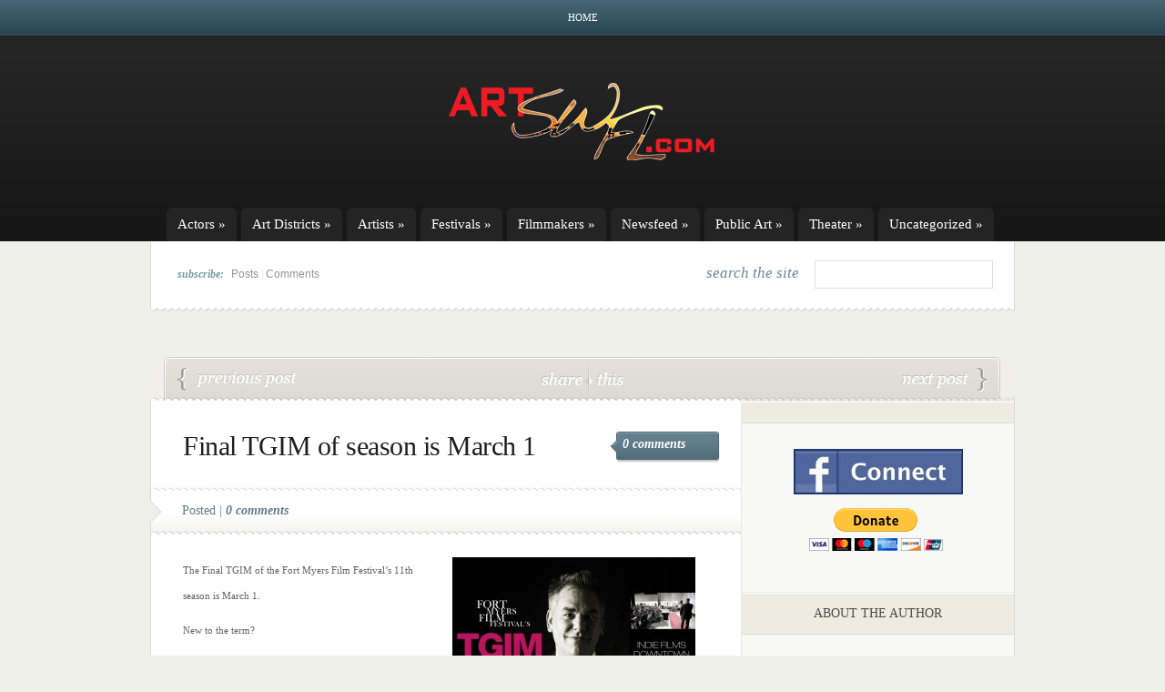

--- FILE ---
content_type: text/html; charset=UTF-8
request_url: https://www.artswfl.com/festivals-2/film-festivals/fort-myers-film-festival/fmff-season-11-2020-2021/tgim-season-11/final-tgim-of-season-is-march-1/final-tgim-of-season-is-march-1
body_size: 247470
content:
<!DOCTYPE html PUBLIC "-//W3C//DTD XHTML 1.0 Transitional//EN" "http://www.w3.org/TR/xhtml1/DTD/xhtml1-transitional.dtd">
<html xmlns="http://www.w3.org/1999/xhtml" lang="en-US">
<head profile="http://gmpg.org/xfn/11">
<meta http-equiv="Content-Type" content="text/html; charset=UTF-8" />

<link rel="stylesheet" href="https://www.artswfl.com/wp-content/themes/eNews/style.css" type="text/css" media="screen" />
<!--[if lt IE 7]>
	<link rel="stylesheet" type="text/css" href="https://www.artswfl.com/wp-content/themes/eNews/ie6style.css" />
	<script type="text/javascript" src="https://www.artswfl.com/wp-content/themes/eNews/js/DD_belatedPNG_0.0.8a-min.js"></script>
	<script type="text/javascript">DD_belatedPNG.fix('div.info,#cats-menu ul,#page-menu ul');</script>
<script type="text/javascript">DD_belatedPNG.fix('.post-meta-bottom p,.reply-container,.bubble');</script><![endif]-->
<!--[if IE 7]>
	<link rel="stylesheet" type="text/css" href="https://www.artswfl.com/wp-content/themes/eNews/ie7style.css" />
<![endif]-->

<link rel="pingback" href="https://www.artswfl.com/xmlrpc.php" />

<script type="text/javascript">
	document.documentElement.className = 'js';
</script>

<script>var et_site_url='https://www.artswfl.com';var et_post_id='84314';function et_core_page_resource_fallback(a,b){"undefined"===typeof b&&(b=a.sheet.cssRules&&0===a.sheet.cssRules.length);b&&(a.onerror=null,a.onload=null,a.href?a.href=et_site_url+"/?et_core_page_resource="+a.id+et_post_id:a.src&&(a.src=et_site_url+"/?et_core_page_resource="+a.id+et_post_id))}
</script><title>Final TGIM of season is March 1 | ArtSWFL.com</title>
<meta name='robots' content='max-image-preview:large' />
<link rel='dns-prefetch' href='//s.w.org' />
<link rel="alternate" type="application/rss+xml" title="ArtSWFL.com &raquo; Feed" href="https://www.artswfl.com/feed" />
<link rel="alternate" type="application/rss+xml" title="ArtSWFL.com &raquo; Comments Feed" href="https://www.artswfl.com/comments/feed" />
<link rel="alternate" type="application/rss+xml" title="ArtSWFL.com &raquo; Final TGIM of season is March 1 Comments Feed" href="https://www.artswfl.com/festivals-2/film-festivals/fort-myers-film-festival/fmff-season-11-2020-2021/tgim-season-11/final-tgim-of-season-is-march-1/final-tgim-of-season-is-march-1/feed" />
<script type="text/javascript">
window._wpemojiSettings = {"baseUrl":"https:\/\/s.w.org\/images\/core\/emoji\/14.0.0\/72x72\/","ext":".png","svgUrl":"https:\/\/s.w.org\/images\/core\/emoji\/14.0.0\/svg\/","svgExt":".svg","source":{"concatemoji":"https:\/\/www.artswfl.com\/wp-includes\/js\/wp-emoji-release.min.js?ver=6.0.11"}};
/*! This file is auto-generated */
!function(e,a,t){var n,r,o,i=a.createElement("canvas"),p=i.getContext&&i.getContext("2d");function s(e,t){var a=String.fromCharCode,e=(p.clearRect(0,0,i.width,i.height),p.fillText(a.apply(this,e),0,0),i.toDataURL());return p.clearRect(0,0,i.width,i.height),p.fillText(a.apply(this,t),0,0),e===i.toDataURL()}function c(e){var t=a.createElement("script");t.src=e,t.defer=t.type="text/javascript",a.getElementsByTagName("head")[0].appendChild(t)}for(o=Array("flag","emoji"),t.supports={everything:!0,everythingExceptFlag:!0},r=0;r<o.length;r++)t.supports[o[r]]=function(e){if(!p||!p.fillText)return!1;switch(p.textBaseline="top",p.font="600 32px Arial",e){case"flag":return s([127987,65039,8205,9895,65039],[127987,65039,8203,9895,65039])?!1:!s([55356,56826,55356,56819],[55356,56826,8203,55356,56819])&&!s([55356,57332,56128,56423,56128,56418,56128,56421,56128,56430,56128,56423,56128,56447],[55356,57332,8203,56128,56423,8203,56128,56418,8203,56128,56421,8203,56128,56430,8203,56128,56423,8203,56128,56447]);case"emoji":return!s([129777,127995,8205,129778,127999],[129777,127995,8203,129778,127999])}return!1}(o[r]),t.supports.everything=t.supports.everything&&t.supports[o[r]],"flag"!==o[r]&&(t.supports.everythingExceptFlag=t.supports.everythingExceptFlag&&t.supports[o[r]]);t.supports.everythingExceptFlag=t.supports.everythingExceptFlag&&!t.supports.flag,t.DOMReady=!1,t.readyCallback=function(){t.DOMReady=!0},t.supports.everything||(n=function(){t.readyCallback()},a.addEventListener?(a.addEventListener("DOMContentLoaded",n,!1),e.addEventListener("load",n,!1)):(e.attachEvent("onload",n),a.attachEvent("onreadystatechange",function(){"complete"===a.readyState&&t.readyCallback()})),(e=t.source||{}).concatemoji?c(e.concatemoji):e.wpemoji&&e.twemoji&&(c(e.twemoji),c(e.wpemoji)))}(window,document,window._wpemojiSettings);
</script>
<meta content="eNews v.4.9.8" name="generator"/><style type="text/css">
img.wp-smiley,
img.emoji {
	display: inline !important;
	border: none !important;
	box-shadow: none !important;
	height: 1em !important;
	width: 1em !important;
	margin: 0 0.07em !important;
	vertical-align: -0.1em !important;
	background: none !important;
	padding: 0 !important;
}
</style>
	<link rel='stylesheet' id='wp-block-library-css'  href='https://www.artswfl.com/wp-includes/css/dist/block-library/style.min.css?ver=6.0.11' type='text/css' media='all' />
<style id='global-styles-inline-css' type='text/css'>
body{--wp--preset--color--black: #000000;--wp--preset--color--cyan-bluish-gray: #abb8c3;--wp--preset--color--white: #ffffff;--wp--preset--color--pale-pink: #f78da7;--wp--preset--color--vivid-red: #cf2e2e;--wp--preset--color--luminous-vivid-orange: #ff6900;--wp--preset--color--luminous-vivid-amber: #fcb900;--wp--preset--color--light-green-cyan: #7bdcb5;--wp--preset--color--vivid-green-cyan: #00d084;--wp--preset--color--pale-cyan-blue: #8ed1fc;--wp--preset--color--vivid-cyan-blue: #0693e3;--wp--preset--color--vivid-purple: #9b51e0;--wp--preset--gradient--vivid-cyan-blue-to-vivid-purple: linear-gradient(135deg,rgba(6,147,227,1) 0%,rgb(155,81,224) 100%);--wp--preset--gradient--light-green-cyan-to-vivid-green-cyan: linear-gradient(135deg,rgb(122,220,180) 0%,rgb(0,208,130) 100%);--wp--preset--gradient--luminous-vivid-amber-to-luminous-vivid-orange: linear-gradient(135deg,rgba(252,185,0,1) 0%,rgba(255,105,0,1) 100%);--wp--preset--gradient--luminous-vivid-orange-to-vivid-red: linear-gradient(135deg,rgba(255,105,0,1) 0%,rgb(207,46,46) 100%);--wp--preset--gradient--very-light-gray-to-cyan-bluish-gray: linear-gradient(135deg,rgb(238,238,238) 0%,rgb(169,184,195) 100%);--wp--preset--gradient--cool-to-warm-spectrum: linear-gradient(135deg,rgb(74,234,220) 0%,rgb(151,120,209) 20%,rgb(207,42,186) 40%,rgb(238,44,130) 60%,rgb(251,105,98) 80%,rgb(254,248,76) 100%);--wp--preset--gradient--blush-light-purple: linear-gradient(135deg,rgb(255,206,236) 0%,rgb(152,150,240) 100%);--wp--preset--gradient--blush-bordeaux: linear-gradient(135deg,rgb(254,205,165) 0%,rgb(254,45,45) 50%,rgb(107,0,62) 100%);--wp--preset--gradient--luminous-dusk: linear-gradient(135deg,rgb(255,203,112) 0%,rgb(199,81,192) 50%,rgb(65,88,208) 100%);--wp--preset--gradient--pale-ocean: linear-gradient(135deg,rgb(255,245,203) 0%,rgb(182,227,212) 50%,rgb(51,167,181) 100%);--wp--preset--gradient--electric-grass: linear-gradient(135deg,rgb(202,248,128) 0%,rgb(113,206,126) 100%);--wp--preset--gradient--midnight: linear-gradient(135deg,rgb(2,3,129) 0%,rgb(40,116,252) 100%);--wp--preset--duotone--dark-grayscale: url('#wp-duotone-dark-grayscale');--wp--preset--duotone--grayscale: url('#wp-duotone-grayscale');--wp--preset--duotone--purple-yellow: url('#wp-duotone-purple-yellow');--wp--preset--duotone--blue-red: url('#wp-duotone-blue-red');--wp--preset--duotone--midnight: url('#wp-duotone-midnight');--wp--preset--duotone--magenta-yellow: url('#wp-duotone-magenta-yellow');--wp--preset--duotone--purple-green: url('#wp-duotone-purple-green');--wp--preset--duotone--blue-orange: url('#wp-duotone-blue-orange');--wp--preset--font-size--small: 13px;--wp--preset--font-size--medium: 20px;--wp--preset--font-size--large: 36px;--wp--preset--font-size--x-large: 42px;}.has-black-color{color: var(--wp--preset--color--black) !important;}.has-cyan-bluish-gray-color{color: var(--wp--preset--color--cyan-bluish-gray) !important;}.has-white-color{color: var(--wp--preset--color--white) !important;}.has-pale-pink-color{color: var(--wp--preset--color--pale-pink) !important;}.has-vivid-red-color{color: var(--wp--preset--color--vivid-red) !important;}.has-luminous-vivid-orange-color{color: var(--wp--preset--color--luminous-vivid-orange) !important;}.has-luminous-vivid-amber-color{color: var(--wp--preset--color--luminous-vivid-amber) !important;}.has-light-green-cyan-color{color: var(--wp--preset--color--light-green-cyan) !important;}.has-vivid-green-cyan-color{color: var(--wp--preset--color--vivid-green-cyan) !important;}.has-pale-cyan-blue-color{color: var(--wp--preset--color--pale-cyan-blue) !important;}.has-vivid-cyan-blue-color{color: var(--wp--preset--color--vivid-cyan-blue) !important;}.has-vivid-purple-color{color: var(--wp--preset--color--vivid-purple) !important;}.has-black-background-color{background-color: var(--wp--preset--color--black) !important;}.has-cyan-bluish-gray-background-color{background-color: var(--wp--preset--color--cyan-bluish-gray) !important;}.has-white-background-color{background-color: var(--wp--preset--color--white) !important;}.has-pale-pink-background-color{background-color: var(--wp--preset--color--pale-pink) !important;}.has-vivid-red-background-color{background-color: var(--wp--preset--color--vivid-red) !important;}.has-luminous-vivid-orange-background-color{background-color: var(--wp--preset--color--luminous-vivid-orange) !important;}.has-luminous-vivid-amber-background-color{background-color: var(--wp--preset--color--luminous-vivid-amber) !important;}.has-light-green-cyan-background-color{background-color: var(--wp--preset--color--light-green-cyan) !important;}.has-vivid-green-cyan-background-color{background-color: var(--wp--preset--color--vivid-green-cyan) !important;}.has-pale-cyan-blue-background-color{background-color: var(--wp--preset--color--pale-cyan-blue) !important;}.has-vivid-cyan-blue-background-color{background-color: var(--wp--preset--color--vivid-cyan-blue) !important;}.has-vivid-purple-background-color{background-color: var(--wp--preset--color--vivid-purple) !important;}.has-black-border-color{border-color: var(--wp--preset--color--black) !important;}.has-cyan-bluish-gray-border-color{border-color: var(--wp--preset--color--cyan-bluish-gray) !important;}.has-white-border-color{border-color: var(--wp--preset--color--white) !important;}.has-pale-pink-border-color{border-color: var(--wp--preset--color--pale-pink) !important;}.has-vivid-red-border-color{border-color: var(--wp--preset--color--vivid-red) !important;}.has-luminous-vivid-orange-border-color{border-color: var(--wp--preset--color--luminous-vivid-orange) !important;}.has-luminous-vivid-amber-border-color{border-color: var(--wp--preset--color--luminous-vivid-amber) !important;}.has-light-green-cyan-border-color{border-color: var(--wp--preset--color--light-green-cyan) !important;}.has-vivid-green-cyan-border-color{border-color: var(--wp--preset--color--vivid-green-cyan) !important;}.has-pale-cyan-blue-border-color{border-color: var(--wp--preset--color--pale-cyan-blue) !important;}.has-vivid-cyan-blue-border-color{border-color: var(--wp--preset--color--vivid-cyan-blue) !important;}.has-vivid-purple-border-color{border-color: var(--wp--preset--color--vivid-purple) !important;}.has-vivid-cyan-blue-to-vivid-purple-gradient-background{background: var(--wp--preset--gradient--vivid-cyan-blue-to-vivid-purple) !important;}.has-light-green-cyan-to-vivid-green-cyan-gradient-background{background: var(--wp--preset--gradient--light-green-cyan-to-vivid-green-cyan) !important;}.has-luminous-vivid-amber-to-luminous-vivid-orange-gradient-background{background: var(--wp--preset--gradient--luminous-vivid-amber-to-luminous-vivid-orange) !important;}.has-luminous-vivid-orange-to-vivid-red-gradient-background{background: var(--wp--preset--gradient--luminous-vivid-orange-to-vivid-red) !important;}.has-very-light-gray-to-cyan-bluish-gray-gradient-background{background: var(--wp--preset--gradient--very-light-gray-to-cyan-bluish-gray) !important;}.has-cool-to-warm-spectrum-gradient-background{background: var(--wp--preset--gradient--cool-to-warm-spectrum) !important;}.has-blush-light-purple-gradient-background{background: var(--wp--preset--gradient--blush-light-purple) !important;}.has-blush-bordeaux-gradient-background{background: var(--wp--preset--gradient--blush-bordeaux) !important;}.has-luminous-dusk-gradient-background{background: var(--wp--preset--gradient--luminous-dusk) !important;}.has-pale-ocean-gradient-background{background: var(--wp--preset--gradient--pale-ocean) !important;}.has-electric-grass-gradient-background{background: var(--wp--preset--gradient--electric-grass) !important;}.has-midnight-gradient-background{background: var(--wp--preset--gradient--midnight) !important;}.has-small-font-size{font-size: var(--wp--preset--font-size--small) !important;}.has-medium-font-size{font-size: var(--wp--preset--font-size--medium) !important;}.has-large-font-size{font-size: var(--wp--preset--font-size--large) !important;}.has-x-large-font-size{font-size: var(--wp--preset--font-size--x-large) !important;}
</style>
<link rel='stylesheet' id='et-shortcodes-css-css'  href='https://www.artswfl.com/wp-content/themes/eNews/epanel/shortcodes/css/shortcodes-legacy.css?ver=4.9.8' type='text/css' media='all' />
<link rel='stylesheet' id='magnific_popup-css'  href='https://www.artswfl.com/wp-content/themes/eNews/includes/page_templates/js/magnific_popup/magnific_popup.css?ver=1.3.4' type='text/css' media='screen' />
<link rel='stylesheet' id='et_page_templates-css'  href='https://www.artswfl.com/wp-content/themes/eNews/includes/page_templates/page_templates.css?ver=1.8' type='text/css' media='screen' />
<script type='text/javascript' src='https://www.artswfl.com/wp-includes/js/jquery/jquery.min.js?ver=3.6.0' id='jquery-core-js'></script>
<script type='text/javascript' src='https://www.artswfl.com/wp-includes/js/jquery/jquery-migrate.min.js?ver=3.3.2' id='jquery-migrate-js'></script>
<link rel="https://api.w.org/" href="https://www.artswfl.com/wp-json/" /><link rel="alternate" type="application/json" href="https://www.artswfl.com/wp-json/wp/v2/posts/84314" /><link rel="EditURI" type="application/rsd+xml" title="RSD" href="https://www.artswfl.com/xmlrpc.php?rsd" />
<link rel="wlwmanifest" type="application/wlwmanifest+xml" href="https://www.artswfl.com/wp-includes/wlwmanifest.xml" /> 
<meta name="generator" content="WordPress 6.0.11" />
<link rel="canonical" href="https://www.artswfl.com/festivals-2/film-festivals/fort-myers-film-festival/fmff-season-11-2020-2021/tgim-season-11/final-tgim-of-season-is-march-1/final-tgim-of-season-is-march-1" />
<link rel='shortlink' href='https://www.artswfl.com/?p=84314' />
<link rel="alternate" type="application/json+oembed" href="https://www.artswfl.com/wp-json/oembed/1.0/embed?url=https%3A%2F%2Fwww.artswfl.com%2Ffestivals-2%2Ffilm-festivals%2Ffort-myers-film-festival%2Ffmff-season-11-2020-2021%2Ftgim-season-11%2Ffinal-tgim-of-season-is-march-1%2Ffinal-tgim-of-season-is-march-1" />
<link rel="alternate" type="text/xml+oembed" href="https://www.artswfl.com/wp-json/oembed/1.0/embed?url=https%3A%2F%2Fwww.artswfl.com%2Ffestivals-2%2Ffilm-festivals%2Ffort-myers-film-festival%2Ffmff-season-11-2020-2021%2Ftgim-season-11%2Ffinal-tgim-of-season-is-march-1%2Ffinal-tgim-of-season-is-march-1&#038;format=xml" />
<script type="text/javascript">

  var _gaq = _gaq || [];
  _gaq.push(['_setAccount', 'UA-1552664-85']);
  _gaq.push(['_trackPageview']);

  (function() {
    var ga = document.createElement('script'); ga.type = 'text/javascript'; ga.async = true;
    ga.src = ('https:' == document.location.protocol ? 'https://ssl' : 'http://www') + '.google-analytics.com/ga.js';
    var s = document.getElementsByTagName('script')[0]; s.parentNode.insertBefore(ga, s);
  })();

</script>	<style type="text/css">
		#et_pt_portfolio_gallery { margin-left: -21px; }
		.et_pt_portfolio_item { margin-left: 20px; }
		.et_portfolio_small { margin-left: -40px !important; }
		.et_portfolio_small .et_pt_portfolio_item { margin-left: 28px !important; }
		.et_portfolio_large { margin-left: -28px !important; }
		.et_portfolio_large .et_pt_portfolio_item { margin-left: 3px !important; }
	</style>
<link rel="stylesheet" id="et--customizer-global-cached-inline-styles" href="https://www.artswfl.com/wp-content/cache/et/global/et--customizer-global-17663426001132.min.css" onerror="et_core_page_resource_fallback(this, true)" onload="et_core_page_resource_fallback(this)" />
</head>
<body  class="post-template-default single single-post postid-84314 single-format-standard et_includes_sidebar">
	<div id="header">
		<div class="container">
			<!-- Page Menu -->
							<ul id="page-menu" class="nav superfish">
																		<li ><a href="https://www.artswfl.com/">Home</a></li>
						
															</ul> <!-- end ul#nav -->
			
			<!-- Logo -->
			<br class="clear"/>
			<a href="https://www.artswfl.com/">				<img src="http://artswfl.com/wp-content/uploads/2011/04/artswflconcept1a-cop2y.png" alt="ArtSWFL.com" id="logo"/></a>
			<div class="clear"></div>

			<!-- Categories Menu -->
							<ul id="cats-menu" class="nav superfish">
												<li class="cat-item cat-item-7831"><a href="https://www.artswfl.com/category/actors">Actors</a>
<ul class='children'>
	<li class="cat-item cat-item-13743"><a href="https://www.artswfl.com/category/actors/abrams-kimberly">Abrams, Kimberly</a>
</li>
	<li class="cat-item cat-item-13656"><a href="https://www.artswfl.com/category/actors/adams-alexandra">Adams, Alexandra</a>
</li>
	<li class="cat-item cat-item-13661"><a href="https://www.artswfl.com/category/actors/adkins-haley">Adkins, Haley</a>
</li>
	<li class="cat-item cat-item-14035"><a href="https://www.artswfl.com/category/actors/aguilar-cesar">Aguilar, Cesar</a>
</li>
	<li class="cat-item cat-item-8660"><a href="https://www.artswfl.com/category/actors/albertson-tj">Albertson, TJ</a>
	<ul class='children'>
	<li class="cat-item cat-item-8614"><a href="https://www.artswfl.com/category/actors/albertson-tj/chatting-with-tj-albertson-about-his-character-in-andorra">Chatting with TJ Albertson about his character in Andorra</a>
</li>
	<li class="cat-item cat-item-9780"><a href="https://www.artswfl.com/category/actors/albertson-tj/thinking-about-that-next-role-is-helping-tj-albertson-get-through-covid-19-hiatus">Thinking about that next role is helping TJ Albertson get through COVID-19 hiatus</a>
</li>
	</ul>
</li>
	<li class="cat-item cat-item-11293"><a href="https://www.artswfl.com/category/actors/albrecht-sophia">Albrecht, Sophia</a>
	<ul class='children'>
	<li class="cat-item cat-item-11294"><a href="https://www.artswfl.com/category/actors/albrecht-sophia/sophia-albrecht-conveys-uncompromising-conviction-as-rock-of-ages-anita-bath">Sophia Albrecht conveys uncompromising conviction as Rock of Ages&#039; Anita Bath</a>
</li>
	</ul>
</li>
	<li class="cat-item cat-item-9422"><a href="https://www.artswfl.com/category/actors/allenfort-bill">Allenfort, Bill</a>
</li>
	<li class="cat-item cat-item-10710"><a href="https://www.artswfl.com/category/actors/alvarez-dana">Alvarez, Dana</a>
	<ul class='children'>
	<li class="cat-item cat-item-10711"><a href="https://www.artswfl.com/category/actors/alvarez-dana/with-just-48-hours-notice-dana-alvarez-is-suddenly-audrey">With just 48 hours notice, Dana Alvarez is Suddenly Audrey</a>
</li>
	</ul>
</li>
	<li class="cat-item cat-item-13781"><a href="https://www.artswfl.com/category/actors/ambler-brittany">Ambler, Brittany</a>
	<ul class='children'>
	<li class="cat-item cat-item-13783"><a href="https://www.artswfl.com/category/actors/ambler-brittany/brittany-ambler-riffs-on-bonnie-parker-and-bonnie-and-clyde-musical">Brittany Ambler riffs on Bonnie Parker and Bonnie and Clyde musical</a>
</li>
	<li class="cat-item cat-item-13860"><a href="https://www.artswfl.com/category/actors/ambler-brittany/brittany-ambler-uniquely-qualified-to-play-bonnie-parker">Brittany Ambler uniquely qualified to play Bonnie Parker</a>
</li>
	</ul>
</li>
	<li class="cat-item cat-item-14159"><a href="https://www.artswfl.com/category/actors/ambrioso-emory">Ambrioso, Emory</a>
</li>
	<li class="cat-item cat-item-12543"><a href="https://www.artswfl.com/category/actors/anderson-amber">Anderson, Amber</a>
</li>
	<li class="cat-item cat-item-13329"><a href="https://www.artswfl.com/category/actors/anderson-nicole">Anderson, Nicole</a>
</li>
	<li class="cat-item cat-item-13331"><a href="https://www.artswfl.com/category/actors/anderson-olivia">Anderson, Olivia</a>
</li>
	<li class="cat-item cat-item-9273"><a href="https://www.artswfl.com/category/actors/andrew-michael">Andrew, Michael</a>
</li>
	<li class="cat-item cat-item-13975"><a href="https://www.artswfl.com/category/actors/andrews-isabella">Andrews, Isabella</a>
</li>
	<li class="cat-item cat-item-13412"><a href="https://www.artswfl.com/category/actors/angeloro-amber">Angeloro, Amber</a>
</li>
	<li class="cat-item cat-item-13475"><a href="https://www.artswfl.com/category/actors/antonio-nancy">Antonio, Nancy</a>
</li>
	<li class="cat-item cat-item-13457"><a href="https://www.artswfl.com/category/actors/archer-brycton">Archer, Brycton</a>
</li>
	<li class="cat-item cat-item-9530"><a href="https://www.artswfl.com/category/actors/armstrong-robert">Armstrong, Robert</a>
</li>
	<li class="cat-item cat-item-13354"><a href="https://www.artswfl.com/category/actors/atherholt-grace">Atherholt, Grace</a>
</li>
	<li class="cat-item cat-item-11457"><a href="https://www.artswfl.com/category/actors/austin-pamela">Austin, Pamela</a>
</li>
	<li class="cat-item cat-item-9706"><a href="https://www.artswfl.com/category/actors/baartman-emilie">Baartman, Emilie</a>
	<ul class='children'>
	<li class="cat-item cat-item-13640"><a href="https://www.artswfl.com/category/actors/baartman-emilie/baartman-reminiscent-of-somers-bowlby-and-monroe-as-brooke-in-noises-off">Baartman reminiscent of Somers, Bowlby and Monroe as Brooke in Noises Off</a>
</li>
	<li class="cat-item cat-item-12953"><a href="https://www.artswfl.com/category/actors/baartman-emilie/emilie-baartman-plays-kia-with-dizzying-mix-of-ditz-and-empathic-savant">Emilie Baartman plays Kia with dizzying mix of ditz and empathic savant</a>
</li>
	<li class="cat-item cat-item-13852"><a href="https://www.artswfl.com/category/actors/baartman-emilie/harvey-star-emilie-baartman-prioritizes-inclusivity-on-and-off-stage">Harvey star Emilie Baartman prioritizes inclusivity on and off stage</a>
</li>
	</ul>
</li>
	<li class="cat-item cat-item-12884"><a href="https://www.artswfl.com/category/actors/balcer-seth">Balcer, Seth</a>
</li>
	<li class="cat-item cat-item-14295"><a href="https://www.artswfl.com/category/actors/bambrey-emma">Bambrey, Emma</a>
</li>
	<li class="cat-item cat-item-8004"><a href="https://www.artswfl.com/category/actors/banning-sarah-mae">Banning, Sarah Mae</a>
</li>
	<li class="cat-item cat-item-11580"><a href="https://www.artswfl.com/category/actors/barner-robert">Barner, Robert</a>
</li>
	<li class="cat-item cat-item-10235"><a href="https://www.artswfl.com/category/actors/barney-kathleen">Barney, Kathleen</a>
</li>
	<li class="cat-item cat-item-10677"><a href="https://www.artswfl.com/category/actors/barney-spencer">Barney, Spencer</a>
</li>
	<li class="cat-item cat-item-12402"><a href="https://www.artswfl.com/category/actors/barnhouse-aubrey">Barnhouse, Aubrey</a>
</li>
	<li class="cat-item cat-item-13539"><a href="https://www.artswfl.com/category/actors/barthelmess-hayden">Barthelmess, Hayden</a>
</li>
	<li class="cat-item cat-item-13697"><a href="https://www.artswfl.com/category/actors/bates-tatum">Bates, Tatum</a>
</li>
	<li class="cat-item cat-item-11624"><a href="https://www.artswfl.com/category/actors/becker-len">Becker, Len</a>
</li>
	<li class="cat-item cat-item-13406"><a href="https://www.artswfl.com/category/actors/belis-athena-rose">Belis, Athena Rose</a>
</li>
	<li class="cat-item cat-item-8216"><a href="https://www.artswfl.com/category/actors/benzing-gerrie">Benzing, Gerrie</a>
	<ul class='children'>
	<li class="cat-item cat-item-9788"><a href="https://www.artswfl.com/category/actors/benzing-gerrie/for-gregarious-gerri-benzing-life-post-covid-is-a-world-of-solitude">For gregarious Gerri Benzing, life post-COVID is a world of solitude</a>
</li>
	<li class="cat-item cat-item-10836"><a href="https://www.artswfl.com/category/actors/benzing-gerrie/gerrie-benzing-leaving-her-mark-by-facilitating-the-stars-of-tomorrow">Gerrie Benzing leaving her mark by facilitating the Stars of Tomorrow</a>
</li>
	<li class="cat-item cat-item-11352"><a href="https://www.artswfl.com/category/actors/benzing-gerrie/gerrie-benzing-wears-the-role-of-edith-frank-on-her-face">Gerrie Benzing wears the role of Edith Frank on her face</a>
</li>
	<li class="cat-item cat-item-9585"><a href="https://www.artswfl.com/category/actors/benzing-gerrie/in-gerri-benzing-s-class-musical-theater-is-more-than-the-basics">In Gerri Benzing&#039;s class, musical theater is more than the basics</a>
</li>
	<li class="cat-item cat-item-9044"><a href="https://www.artswfl.com/category/actors/benzing-gerrie/like-that-little-girl-in-the-treehouse-grown-up-gerrie-benzing-loves-everything-theater">Like that little girl in the treehouse, grown-up Gerrie Benzing loves everything theater</a>
</li>
	</ul>
</li>
	<li class="cat-item cat-item-9692"><a href="https://www.artswfl.com/category/actors/bernard-lemec">Bernard, Lemec</a>
	<ul class='children'>
	<li class="cat-item cat-item-9910"><a href="https://www.artswfl.com/category/actors/bernard-lemec/for-lemec-bernard-acting-is-a-blood-sport">For Lemec Bernard, acting is a blood sport</a>
</li>
	</ul>
</li>
	<li class="cat-item cat-item-13270"><a href="https://www.artswfl.com/category/actors/beyor-nick">Beyor, Nick</a>
</li>
	<li class="cat-item cat-item-14097"><a href="https://www.artswfl.com/category/actors/birkby-elizabeth">Birkby, Elizabeth</a>
</li>
	<li class="cat-item cat-item-11948"><a href="https://www.artswfl.com/category/actors/birr-gregg">Birr, Gregg</a>
</li>
	<li class="cat-item cat-item-11222"><a href="https://www.artswfl.com/category/actors/blanco-isabelle">Blanco, Isabelle</a>
	<ul class='children'>
	<li class="cat-item cat-item-11223"><a href="https://www.artswfl.com/category/actors/blanco-isabelle/isabelle-blanco-shines-as-kim-mcafee-in-bye-bye-birdie">Isabelle Blanco shines as Kim McAfee in Bye Bye Birdie</a>
</li>
	</ul>
</li>
	<li class="cat-item cat-item-8097"><a href="https://www.artswfl.com/category/actors/blauvelt-dena-marie">Blauvelt, Dena Marie</a>
	<ul class='children'>
	<li class="cat-item cat-item-7162"><a href="https://www.artswfl.com/category/actors/blauvelt-dena-marie/for-rising-star-dena-galyean-acting-feeds-the-soul">For rising star Dena Galyean, acting feeds the soul</a>
</li>
	</ul>
</li>
	<li class="cat-item cat-item-8318"><a href="https://www.artswfl.com/category/actors/blocker-frank">Blocker, Frank</a>
</li>
	<li class="cat-item cat-item-9744"><a href="https://www.artswfl.com/category/actors/bloise-elmahmoudi-chantelle">Bloise-Elmahmoudi, Chantelle</a>
</li>
	<li class="cat-item cat-item-12885"><a href="https://www.artswfl.com/category/actors/boozer-dea">Boozer, Dea</a>
</li>
	<li class="cat-item cat-item-9487"><a href="https://www.artswfl.com/category/actors/borwein-rachel">Borwein, Rachel</a>
</li>
	<li class="cat-item cat-item-9195"><a href="https://www.artswfl.com/category/actors/bostic-joey">Bostic, Joey</a>
</li>
	<li class="cat-item cat-item-8813"><a href="https://www.artswfl.com/category/actors/bostic-sam">Bostic, Sam</a>
</li>
	<li class="cat-item cat-item-11860"><a href="https://www.artswfl.com/category/actors/boswell-katae">Boswell, Katae</a>
</li>
	<li class="cat-item cat-item-13272"><a href="https://www.artswfl.com/category/actors/boucher-jania">Boucher, Jania</a>
</li>
	<li class="cat-item cat-item-13624"><a href="https://www.artswfl.com/category/actors/bowman-margie-legner">Bowman, Margie Legner</a>
</li>
	<li class="cat-item cat-item-7841"><a href="https://www.artswfl.com/category/actors/brock-jim">Brock, Jim</a>
</li>
	<li class="cat-item cat-item-13122"><a href="https://www.artswfl.com/category/actors/brook-sophia">Brook, Sophia</a>
	<ul class='children'>
	<li class="cat-item cat-item-13443"><a href="https://www.artswfl.com/category/actors/brook-sophia/sophia-brook-stars-as-cady-in-mean-girls-jr">Sophia Brook stars as Cady in Mean Girls JR</a>
</li>
	</ul>
</li>
	<li class="cat-item cat-item-9759"><a href="https://www.artswfl.com/category/actors/brouwer-natalie">Brouwer, Natalie</a>
</li>
	<li class="cat-item cat-item-12202"><a href="https://www.artswfl.com/category/actors/brown-alex">Brown, Alex</a>
</li>
	<li class="cat-item cat-item-10550"><a href="https://www.artswfl.com/category/actors/brown-clayton">Brown, Clayton</a>
</li>
	<li class="cat-item cat-item-9661"><a href="https://www.artswfl.com/category/actors/brown-madalyn">Brown, Madalyn</a>
</li>
	<li class="cat-item cat-item-12547"><a href="https://www.artswfl.com/category/actors/brown-zaria">Brown, Zaria</a>
</li>
	<li class="cat-item cat-item-10726"><a href="https://www.artswfl.com/category/actors/browlee-dede-tucker">Brownlee, Dede Tucker</a>
</li>
	<li class="cat-item cat-item-10759"><a href="https://www.artswfl.com/category/actors/bruchwalski-troy">Bruchwalski, Troy</a>
</li>
	<li class="cat-item cat-item-11573"><a href="https://www.artswfl.com/category/actors/bryant-ken">Bryant, Ken</a>
</li>
	<li class="cat-item cat-item-13350"><a href="https://www.artswfl.com/category/actors/bryne-joseph">Bryne, Joseph</a>
</li>
	<li class="cat-item cat-item-13352"><a href="https://www.artswfl.com/category/actors/bucci-jamielynn">Bucci, Jamielynn</a>
</li>
	<li class="cat-item cat-item-14031"><a href="https://www.artswfl.com/category/actors/bunshaft-jordan">Bunshaft, Jordan</a>
</li>
	<li class="cat-item cat-item-13815"><a href="https://www.artswfl.com/category/actors/burns-james-major">Burns, James Major</a>
</li>
	<li class="cat-item cat-item-13065"><a href="https://www.artswfl.com/category/actors/burton-wyatt-tecohikari">Burton, Wyatt TecoHikari</a>
</li>
	<li class="cat-item cat-item-7903"><a href="https://www.artswfl.com/category/actors/burttram-rachel">Burttram, Rachel</a>
	<ul class='children'>
	<li class="cat-item cat-item-9869"><a href="https://www.artswfl.com/category/actors/burttram-rachel/april-22nd-tiny-theatre-features-two-michelle-brooks-works">April 22nd&#039;s Tiny Theatre features two Michelle Brooks&#039; works</a>
</li>
	<li class="cat-item cat-item-9812"><a href="https://www.artswfl.com/category/actors/burttram-rachel/burttram-and-powers-tiny-theatre-giving-voice-to-playwrights-near-and-far">Burttram &amp; Powers&#039; Tiny Theatre giving voice to playwrights near and far</a>
</li>
	<li class="cat-item cat-item-10839"><a href="https://www.artswfl.com/category/actors/burttram-rachel/rachel-burttram-a-steady-beacon-during-a-year-long-eclipse-of-live-performances">Rachel Burttram, a steady beacon during a year-long eclipse of live performances</a>
</li>
	<li class="cat-item cat-item-9828"><a href="https://www.artswfl.com/category/actors/burttram-rachel/scenes-from-simon-fill-s-burning-cities-charming-and-endearing">Scenes from Simon Fill&#039;s &#039;Burning Cities&#039; charming and endearing</a>
</li>
	<li class="cat-item cat-item-9845"><a href="https://www.artswfl.com/category/actors/burttram-rachel/scenes-from-st-francis-performed-by-tiny-theatre-on-april-15">Scenes from St. Francis performed by Tiny Theatre on April 15</a>
</li>
	<li class="cat-item cat-item-9804"><a href="https://www.artswfl.com/category/actors/burttram-rachel/tiny-theatre-proving-that-actors-text-and-an-audience-are-all-you-need-for-theater">Tiny Theatre proving that actors, text and an audience are all you need for theater</a>
</li>
	<li class="cat-item cat-item-9858"><a href="https://www.artswfl.com/category/actors/burttram-rachel/visual-prompts-yield-3-psychic-tiny-theatre-stories">Visual prompts yield 3 psychic Tiny Theatre stories</a>
</li>
	<li class="cat-item cat-item-9852"><a href="https://www.artswfl.com/category/actors/burttram-rachel/with-mountain-mamas-tiny-theatre-delves-into-deep-dark-of-three-female-appalachian-miners">With Mountain Mamas, Tiny Theatre delves into deep dark of three female Appalachian miners</a>
</li>
	</ul>
</li>
	<li class="cat-item cat-item-9245"><a href="https://www.artswfl.com/category/actors/cabal-jorge">Cabal, Jorge</a>
</li>
	<li class="cat-item cat-item-12963"><a href="https://www.artswfl.com/category/actors/cacioppo-robert">Cacioppo, Robert</a>
</li>
	<li class="cat-item cat-item-12472"><a href="https://www.artswfl.com/category/actors/cammarata-sarah">Cammarata, Sarah</a>
</li>
	<li class="cat-item cat-item-11563"><a href="https://www.artswfl.com/category/actors/campbell-tiffany">Campbell, Tiffany</a>
</li>
	<li class="cat-item cat-item-12414"><a href="https://www.artswfl.com/category/actors/campero-lucas">Campero, Lucas</a>
</li>
	<li class="cat-item cat-item-8018"><a href="https://www.artswfl.com/category/actors/canady-cantrella">Canady, Cantrella</a>
	<ul class='children'>
	<li class="cat-item cat-item-8247"><a href="https://www.artswfl.com/category/actors/canady-cantrella/cantrella-canady-draws-unexpected-dimension-from-vagina-monologues-coochie-snorcher-vignette">Cantrella Canady draws unexpected dimension from &#039;Vagina Monologues&#039; Coochie Snorcher vignette</a>
</li>
	<li class="cat-item cat-item-10813"><a href="https://www.artswfl.com/category/actors/canady-cantrella/cantrella-canady-lead-by-example">Cantrella Canady leads by example</a>
</li>
	<li class="cat-item cat-item-8070"><a href="https://www.artswfl.com/category/actors/canady-cantrella/just-a-girl-who-likes-to-act-cantrella-canady-takes-audiences-on-an-emotional-journey">Just a girl who likes to act, Cantrella Canady takes audiences on an emotional journey</a>
</li>
	</ul>
</li>
	<li class="cat-item cat-item-12643"><a href="https://www.artswfl.com/category/actors/canalese-emma">Canalese, Emma</a>
</li>
	<li class="cat-item cat-item-8881"><a href="https://www.artswfl.com/category/actors/cancio-daniel">Cancio, Daniel</a>
</li>
	<li class="cat-item cat-item-13706"><a href="https://www.artswfl.com/category/actors/carlson-averie">Carlson, Averie</a>
</li>
	<li class="cat-item cat-item-13147"><a href="https://www.artswfl.com/category/actors/carmean-missy">Carmean, Missy</a>
</li>
	<li class="cat-item cat-item-9588"><a href="https://www.artswfl.com/category/actors/caroli-victor">Caroli, Victor</a>
</li>
	<li class="cat-item cat-item-7860"><a href="https://www.artswfl.com/category/actors/carpenter-scott">Carpenter, Scott</a>
</li>
	<li class="cat-item cat-item-11707"><a href="https://www.artswfl.com/category/actors/cassidy-kristin">Cassidy, Kristin</a>
</li>
	<li class="cat-item cat-item-13685"><a href="https://www.artswfl.com/category/actors/ceralde-allison">Ceralde, Allison</a>
</li>
	<li class="cat-item cat-item-8292"><a href="https://www.artswfl.com/category/actors/channell-danielle">Channell, Danielle</a>
	<ul class='children'>
	<li class="cat-item cat-item-9897"><a href="https://www.artswfl.com/category/actors/channell-danielle/for-danielle-channell-theater-s-a-group-effort">For Danielle Channell, theater&#039;s a group effort</a>
</li>
	<li class="cat-item cat-item-9611"><a href="https://www.artswfl.com/category/actors/channell-danielle/in-cat-on-a-hot-tin-roof-danielle-channell-reveals-seriously-devious-side-of-mae-flynn">In Cat on a Hot Tin Roof, Danielle Channell reveals seriously devious side of Mae Flynn</a>
</li>
	</ul>
</li>
	<li class="cat-item cat-item-11374"><a href="https://www.artswfl.com/category/actors/cherbini-michael-francisco">Cherbini, Michael Francisco</a>
</li>
	<li class="cat-item cat-item-8000"><a href="https://www.artswfl.com/category/actors/chesebro-dave-matthew">Chesebro, Dave Matthew</a>
</li>
	<li class="cat-item cat-item-12055"><a href="https://www.artswfl.com/category/actors/cifuentes-paola-andrea">Cifuentes, Paola Andrea</a>
</li>
	<li class="cat-item cat-item-9242"><a href="https://www.artswfl.com/category/actors/cintron-chance">Cintron, Chance</a>
</li>
	<li class="cat-item cat-item-13930"><a href="https://www.artswfl.com/category/actors/cintron-isabella">Cintron, Isabella</a>
</li>
	<li class="cat-item cat-item-9241"><a href="https://www.artswfl.com/category/actors/cintron-kiana">Cintron, Kiana</a>
	<ul class='children'>
	<li class="cat-item cat-item-9311"><a href="https://www.artswfl.com/category/actors/cintron-kiana/kiana-pinder-shows-subtle-command-of-wide-array-of-dichotomous-emotions-as-nina-in-the-seagull">Kiana Pinder shows subtle command of wide array of dichotomous emtions as Nina in &#039;The Seagull&#039;</a>
</li>
	</ul>
</li>
	<li class="cat-item cat-item-9424"><a href="https://www.artswfl.com/category/actors/cintron-miguel">Cintron, Miguel</a>
</li>
	<li class="cat-item cat-item-8799"><a href="https://www.artswfl.com/category/actors/clare-erica">Clare, Erica</a>
</li>
	<li class="cat-item cat-item-12045"><a href="https://www.artswfl.com/category/actors/clark-lisa">Clark, Lisa</a>
</li>
	<li class="cat-item cat-item-13308"><a href="https://www.artswfl.com/category/actors/clayton-jerri-lynne">Clayton, Jerri-Lynne</a>
</li>
	<li class="cat-item cat-item-9690"><a href="https://www.artswfl.com/category/actors/clemons-tijuanna">Clemons, Tijuanna</a>
</li>
	<li class="cat-item cat-item-9004"><a href="https://www.artswfl.com/category/actors/clopton-patricia">Clopton, Patricia</a>
</li>
	<li class="cat-item cat-item-11638"><a href="https://www.artswfl.com/category/actors/cobb-casey">Cobb, Casey</a>
</li>
	<li class="cat-item cat-item-10595"><a href="https://www.artswfl.com/category/actors/cobb-kathy">Cobb, Kathy</a>
</li>
	<li class="cat-item cat-item-7849"><a href="https://www.artswfl.com/category/actors/coe-steven">Coe, Steven</a>
	<ul class='children'>
	<li class="cat-item cat-item-10667"><a href="https://www.artswfl.com/category/actors/coe-steven/with-how-we-get-by-steven-coe-getting-better-and-better">With &#039;How We Get By,&#039; Steven Coe getting better and better</a>
</li>
	</ul>
</li>
	<li class="cat-item cat-item-7969"><a href="https://www.artswfl.com/category/actors/cole-lexie-anne">Cole, Lexie Anne</a>
	<ul class='children'>
	<li class="cat-item cat-item-8560"><a href="https://www.artswfl.com/category/actors/cole-lexie-anne/i-love-you-actor-lexie-anne-cole-only-just-now-getting-untracked">I Love You actor Lexie Anne Cole only just now getting untracked</a>
</li>
	</ul>
</li>
	<li class="cat-item cat-item-12050"><a href="https://www.artswfl.com/category/actors/coleman-erin">Coleman, Erin</a>
</li>
	<li class="cat-item cat-item-11631"><a href="https://www.artswfl.com/category/actors/collins-amanda">Collins, Amanda</a>
</li>
	<li class="cat-item cat-item-11786"><a href="https://www.artswfl.com/category/actors/conboy-shannon">Conboy, Shannon</a>
</li>
	<li class="cat-item cat-item-9619"><a href="https://www.artswfl.com/category/actors/connolly-maryann">Connolly, Maryann</a>
</li>
	<li class="cat-item cat-item-12740"><a href="https://www.artswfl.com/category/actors/connolly-shannon">Connolly, Shannon</a>
</li>
	<li class="cat-item cat-item-14221"><a href="https://www.artswfl.com/category/actors/connors-will">Connors, Will</a>
</li>
	<li class="cat-item cat-item-13825"><a href="https://www.artswfl.com/category/actors/cook-katie">Cook, Katie</a>
</li>
	<li class="cat-item cat-item-10716"><a href="https://www.artswfl.com/category/actors/cooley-david">Cooley, David</a>
</li>
	<li class="cat-item cat-item-12648"><a href="https://www.artswfl.com/category/actors/cornetta-louise-k">Cornetta, Louise K.</a>
</li>
	<li class="cat-item cat-item-8684"><a href="https://www.artswfl.com/category/actors/cothren-grant">Cothren, Grant</a>
</li>
	<li class="cat-item cat-item-11561"><a href="https://www.artswfl.com/category/actors/cott-shaun">Cott, Shaun</a>
</li>
	<li class="cat-item cat-item-14054"><a href="https://www.artswfl.com/category/actors/crabtree-shaelyn">Crabtree, Shaelyn</a>
</li>
	<li class="cat-item cat-item-12600"><a href="https://www.artswfl.com/category/actors/craig-ryan-porter">Craig, Ryan Porter</a>
</li>
	<li class="cat-item cat-item-12783"><a href="https://www.artswfl.com/category/actors/crall-katelyn">Crall, Katelyn</a>
</li>
	<li class="cat-item cat-item-12908"><a href="https://www.artswfl.com/category/actors/crumpler-kevin">Crumpler, Kevin</a>
</li>
	<li class="cat-item cat-item-8953"><a href="https://www.artswfl.com/category/actors/crussard-carmen">Crussard, Carmen</a>
	<ul class='children'>
	<li class="cat-item cat-item-10032"><a href="https://www.artswfl.com/category/actors/crussard-carmen/as-alliance-youth-theatre-director-carmen-crussard-focusing-on-holding-interest-of-young-actors-in-a-covid-world">As Alliance Youth Theatre director, Carmen Crussard focusing on holding interest of young actors in a COVID world</a>
</li>
	<li class="cat-item cat-item-10796"><a href="https://www.artswfl.com/category/actors/crussard-carmen/carmen-crussard-creating-ripples-likely-to-extend-for-decades-in-local-theater-scene">Carmen Crussard creating ripples likely to extend for decades in local theater scene</a>
</li>
	<li class="cat-item cat-item-10021"><a href="https://www.artswfl.com/category/actors/crussard-carmen/carmen-crussard-fiercely-dedicated-to-young-charlotte-s-web-cast">Carmen Crussard fiercely dedicated to young &#039;Charlotte&#039;s Web&#039; cast</a>
</li>
	</ul>
</li>
	<li class="cat-item cat-item-13827"><a href="https://www.artswfl.com/category/actors/cruz-hannah">Cruz, Hannah</a>
</li>
	<li class="cat-item cat-item-11778"><a href="https://www.artswfl.com/category/actors/d-aiuto-elizabeth">D&#039;Aiuto, Elizabeth</a>
</li>
	<li class="cat-item cat-item-13163"><a href="https://www.artswfl.com/category/actors/danesh-nikita">Danesh, Nikita</a>
</li>
	<li class="cat-item cat-item-12052"><a href="https://www.artswfl.com/category/actors/danesh-parrish">Danesh, Parrish</a>
</li>
	<li class="cat-item cat-item-8202"><a href="https://www.artswfl.com/category/actors/danks-katarina">Danks, Katarina</a>
	<ul class='children'>
	<li class="cat-item cat-item-8522"><a href="https://www.artswfl.com/category/actors/danks-katarina/bendykat-out-of-the-tunnel-and-into-a-crossroads">BendyKat &#8211; out of the tunnel and into a crossroads</a>
</li>
	<li class="cat-item cat-item-5322"><a href="https://www.artswfl.com/category/actors/danks-katarina/strength-balance-and-flexibility-characterize-katarina-danks-january-2-tgim-performance">Strength, balance and flexibility characterize Katarina Dank&#039;s January 2 T.G.I.M. performance</a>
</li>
	</ul>
</li>
	<li class="cat-item cat-item-10039"><a href="https://www.artswfl.com/category/actors/davies-suzanne">Davies, Suzanne</a>
</li>
	<li class="cat-item cat-item-12802"><a href="https://www.artswfl.com/category/actors/davis-makayla">Davis, Makayla</a>
</li>
	<li class="cat-item cat-item-9405"><a href="https://www.artswfl.com/category/actors/davis-scott">Davis, Scott</a>
</li>
	<li class="cat-item cat-item-9005"><a href="https://www.artswfl.com/category/actors/davis-stephanie">Davis, Stephanie</a>
</li>
	<li class="cat-item cat-item-8218"><a href="https://www.artswfl.com/category/actors/day-patrick">Day, Patrick</a>
</li>
	<li class="cat-item cat-item-13978"><a href="https://www.artswfl.com/category/actors/declet-jonattan">Declet, Jonattan</a>
</li>
	<li class="cat-item cat-item-8741"><a href="https://www.artswfl.com/category/actors/deleon-rosie">DeLeon, Rosie</a>
</li>
	<li class="cat-item cat-item-11499"><a href="https://www.artswfl.com/category/actors/deleonibus-sarah">DeLeonibus, Sarah</a>
</li>
	<li class="cat-item cat-item-13592"><a href="https://www.artswfl.com/category/actors/del-rosario-waner-actors">DelRosario, Waner</a>
</li>
	<li class="cat-item cat-item-11901"><a href="https://www.artswfl.com/category/actors/dibiase-sydney">DiBiase, Sydney</a>
</li>
	<li class="cat-item cat-item-14293"><a href="https://www.artswfl.com/category/actors/dick-rilyn">Dick, Rilyn</a>
</li>
	<li class="cat-item cat-item-9940"><a href="https://www.artswfl.com/category/actors/diebler-victoria">Diebler, Victoria</a>
</li>
	<li class="cat-item cat-item-8661"><a href="https://www.artswfl.com/category/actors/dinko-mike">Dinko, Mike</a>
</li>
	<li class="cat-item cat-item-10560"><a href="https://www.artswfl.com/category/actors/dirrigl-kate">Dirrigl, Kate</a>
</li>
	<li class="cat-item cat-item-8253"><a href="https://www.artswfl.com/category/actors/dixon-sandra">Dixon, Sandra</a>
</li>
	<li class="cat-item cat-item-8723"><a href="https://www.artswfl.com/category/actors/doherty-sami">Doherty, Sami</a>
	<ul class='children'>
	<li class="cat-item cat-item-5952"><a href="https://www.artswfl.com/category/actors/doherty-sami/everyone-s-looking-at-sami-doherty-s-detective-in-clue-the-musical">Everyone&#039;s looking at Sami Doherty&#039;s Detective in &#039;Clue the Musical&#039;</a>
</li>
	<li class="cat-item cat-item-5203"><a href="https://www.artswfl.com/category/actors/doherty-sami/sami-doherty-is-judy-haynes-in-broadway-palm-s-white-christmas">Sami Doherty is Judy Haynes in Broadway Palm&#039;s &#039;White Christmas&#039;</a>
</li>
	<li class="cat-item cat-item-12747"><a href="https://www.artswfl.com/category/actors/doherty-sami/sami-doherty-reprising-role-of-judy-haynes-in-white-christmas">Sami Doherty reprising role of Judy Haynes in &#039;White Christmas&#039;</a>
</li>
	<li class="cat-item cat-item-10818"><a href="https://www.artswfl.com/category/actors/doherty-sami/sami-doherty-raising-the-barre">Sami Doherty, raising the barre</a>
</li>
	</ul>
</li>
	<li class="cat-item cat-item-12072"><a href="https://www.artswfl.com/category/actors/drake-rachel">Drake, Rachel</a>
	<ul class='children'>
	<li class="cat-item cat-item-13214"><a href="https://www.artswfl.com/category/actors/drake-rachel/rachel-drake-dishes-on-playing-lefou-and-beauty-and-the-beast">Rachel Drake dishes on playing LeFou and Beauty and the Beast</a>
</li>
	</ul>
</li>
	<li class="cat-item cat-item-13811"><a href="https://www.artswfl.com/category/actors/draper-william">Draper, William</a>
</li>
	<li class="cat-item cat-item-12803"><a href="https://www.artswfl.com/category/actors/dresner-justin">Dresner, Justin</a>
</li>
	<li class="cat-item cat-item-12949"><a href="https://www.artswfl.com/category/actors/drew-jason">Drew, Jason</a>
	<ul class='children'>
	<li class="cat-item cat-item-12954"><a href="https://www.artswfl.com/category/actors/drew-jason/jason-drew-appreciates-subtlety-of-laufer-s-last-schwartz-characters-and-storyline">Jason Drew appreciates subtlety of Laufer&#039;s Last Schwartz characters and storyline</a>
</li>
	</ul>
</li>
	<li class="cat-item cat-item-8220"><a href="https://www.artswfl.com/category/actors/drexler-lauren">Drexler, Lauren</a>
	<ul class='children'>
	<li class="cat-item cat-item-9065"><a href="https://www.artswfl.com/category/actors/drexler-lauren/mining-for-meaning-with-veta-louise-actor-lauren-drexler">Mining for meaning with Veta Louise actor Lauren Drexler</a>
</li>
	</ul>
</li>
	<li class="cat-item cat-item-12645"><a href="https://www.artswfl.com/category/actors/duggan-james">Duggan, James</a>
</li>
	<li class="cat-item cat-item-14297"><a href="https://www.artswfl.com/category/actors/duncan-grace">Duncan, Grace</a>
</li>
	<li class="cat-item cat-item-10118"><a href="https://www.artswfl.com/category/actors/ebaugh-kat">Ebaugh, Kat</a>
	<ul class='children'>
	<li class="cat-item cat-item-10143"><a href="https://www.artswfl.com/category/actors/ebaugh-kat/how-burlesque-positioned-kat-ebaugh-to-play-the-little-mermaid-in-lab-tv-s-dis">How burlesque positioned Kat Ebaugh to play The Little Mermaid in Lab TV&#039;s Dis!</a>
</li>
	</ul>
</li>
	<li class="cat-item cat-item-9951"><a href="https://www.artswfl.com/category/actors/edouard-mike">Edouard, Mike</a>
</li>
	<li class="cat-item cat-item-12879"><a href="https://www.artswfl.com/category/actors/eichhorn-nathan">Eichhorn, Nathan</a>
</li>
	<li class="cat-item cat-item-13223"><a href="https://www.artswfl.com/category/actors/elliott-chan-chloe">Elliott-Chan, Chloe</a>
</li>
	<li class="cat-item cat-item-14291"><a href="https://www.artswfl.com/category/actors/encalada-jay">Encalada, Jay</a>
</li>
	<li class="cat-item cat-item-13290"><a href="https://www.artswfl.com/category/actors/enderby-danielle">Enderby, Danielle</a>
</li>
	<li class="cat-item cat-item-7853"><a href="https://www.artswfl.com/category/actors/endrizzi-rachael">Endrizzi, Rachael</a>
	<ul class='children'>
	<li class="cat-item cat-item-9974"><a href="https://www.artswfl.com/category/actors/endrizzi-rachael/for-rachael-endrizzi-directing-is-all-about-storytelling-and-personal-connections">For Rachael Endrizzi, directing is all about storytelling and personal connections</a>
</li>
	<li class="cat-item cat-item-9969"><a href="https://www.artswfl.com/category/actors/endrizzi-rachael/online-options-don-t-offer-escapism-theater-traditionally-provides">Online options don&#039;t offer escapism theater traditionally provides</a>
</li>
	<li class="cat-item cat-item-9963"><a href="https://www.artswfl.com/category/actors/endrizzi-rachael/rachael-endrizzi-doing-what-she-can-with-what-she-has-as-medora-musical-stage-manager">Rachael Endrizzi doing what she can with what she has as Medora Musical stage manager</a>
</li>
	</ul>
</li>
	<li class="cat-item cat-item-9359"><a href="https://www.artswfl.com/category/actors/england-carolyn">England, Carolyn</a>
</li>
	<li class="cat-item cat-item-13591"><a href="https://www.artswfl.com/category/actors/englehart-les">Englehart, Les</a>
</li>
	<li class="cat-item cat-item-13477"><a href="https://www.artswfl.com/category/actors/evans-celene">Evans, Celene</a>
</li>
	<li class="cat-item cat-item-9761"><a href="https://www.artswfl.com/category/actors/evans-harvey">Evans, Harvey</a>
</li>
	<li class="cat-item cat-item-12874"><a href="https://www.artswfl.com/category/actors/evans-jorja">Evans, Jorja</a>
</li>
	<li class="cat-item cat-item-11784"><a href="https://www.artswfl.com/category/actors/evans-stephanie">Evans, Stephanie</a>
</li>
	<li class="cat-item cat-item-11950"><a href="https://www.artswfl.com/category/actors/ezrine-karen">Ezrine, Karen</a>
</li>
	<li class="cat-item cat-item-9177"><a href="https://www.artswfl.com/category/actors/faraco-ruthgena">Faraco, Ruthgena</a>
</li>
	<li class="cat-item cat-item-12545"><a href="https://www.artswfl.com/category/actors/farrell-simone">Farrell, Simone</a>
</li>
	<li class="cat-item cat-item-13708"><a href="https://www.artswfl.com/category/actors/farrugia-adriana">Farrugia, Adriana</a>
</li>
	<li class="cat-item cat-item-10707"><a href="https://www.artswfl.com/category/actors/fasano-adam">Fasano, Adam</a>
</li>
	<li class="cat-item cat-item-13404"><a href="https://www.artswfl.com/category/actors/feichthaler-emily">Feichthaler, Emily</a>
</li>
	<li class="cat-item cat-item-13363"><a href="https://www.artswfl.com/category/actors/fenicle-amy">Fenicle, Amy</a>
</li>
	<li class="cat-item cat-item-10592"><a href="https://www.artswfl.com/category/actors/flynn-matt">Flynn, Matt</a>
</li>
	<li class="cat-item cat-item-10393"><a href="https://www.artswfl.com/category/actors/ford-aj">Ford, AJ</a>
</li>
	<li class="cat-item cat-item-12430"><a href="https://www.artswfl.com/category/actors/francis-luke">Francis, Luke</a>
</li>
	<li class="cat-item cat-item-11635"><a href="https://www.artswfl.com/category/actors/frank-mitch">Frank, Mitch</a>
</li>
	<li class="cat-item cat-item-8811"><a href="https://www.artswfl.com/category/actors/franklin-darlyne">Franklin, Darlyne</a>
</li>
	<li class="cat-item cat-item-13288"><a href="https://www.artswfl.com/category/actors/freeman-katie">Freeman, Katie</a>
</li>
	<li class="cat-item cat-item-10793"><a href="https://www.artswfl.com/category/actors/freeman-renee">Freeman, Renee</a>
</li>
	<li class="cat-item cat-item-10123"><a href="https://www.artswfl.com/category/actors/fueyo-nancy">Fueyo, Nancy</a>
	<ul class='children'>
	<li class="cat-item cat-item-10131"><a href="https://www.artswfl.com/category/actors/fueyo-nancy/as-sleeping-beauty-actor-nancy-fueyo-delivers-eleven-o-clock-number-in-dis">As Sleeping Beauty, actor Nancy Fueyo delivers Eleven O&#039;Clock number in Dis!</a>
</li>
	</ul>
</li>
	<li class="cat-item cat-item-11791"><a href="https://www.artswfl.com/category/actors/fullerton-alex">Fullerton, Alex</a>
</li>
	<li class="cat-item cat-item-8818"><a href="https://www.artswfl.com/category/actors/gahagan-keith">Gahagan, Keith</a>
</li>
	<li class="cat-item cat-item-10296"><a href="https://www.artswfl.com/category/actors/galman-hollis">Galman, Hollis</a>
</li>
	<li class="cat-item cat-item-13955"><a href="https://www.artswfl.com/category/actors/gamblin-sarah">Gamblin, Sarah</a>
</li>
	<li class="cat-item cat-item-10444"><a href="https://www.artswfl.com/category/actors/garcia-yuliana">Garcia, Yuliana</a>
	<ul class='children'>
	<li class="cat-item cat-item-9350"><a href="https://www.artswfl.com/category/actors/garcia-yuliana/pippin-s-yuliana-garcia-has-lots-more-stories-to-tell-and-magic-to-do-just-for-you">Pippin&#039;s Yuliana Garcia has lots more stories to tell and magic to do just for you</a>
</li>
	<li class="cat-item cat-item-10496"><a href="https://www.artswfl.com/category/actors/garcia-yuliana/with-midsummer-night-s-dream-yuliana-garcia-s-admiration-of-shakespeare-has-morphed-into-full-fledged-love-affair">With Midsummer Night&#039;s Dream, Yuliana Garcia&#039;s admiration of Shakespeare has morphed into full-fledged love affair</a>
</li>
	</ul>
</li>
	<li class="cat-item cat-item-13358"><a href="https://www.artswfl.com/category/actors/gardner-austin">Gardner, Austin</a>
</li>
	<li class="cat-item cat-item-11295"><a href="https://www.artswfl.com/category/actors/garzon-jeremy">Garzon, Jeremy</a>
</li>
	<li class="cat-item cat-item-8687"><a href="https://www.artswfl.com/category/actors/genzlinger-amy">Genzlinger, Amy</a>
</li>
	<li class="cat-item cat-item-12067"><a href="https://www.artswfl.com/category/actors/getlik-jessie">Getlik, Jessie</a>
</li>
	<li class="cat-item cat-item-13813"><a href="https://www.artswfl.com/category/actors/glennon-kate">Glennon, Kate</a>
</li>
	<li class="cat-item cat-item-12412"><a href="https://www.artswfl.com/category/actors/goldberg-dave">Goldberg, Dave</a>
</li>
	<li class="cat-item cat-item-8219"><a href="https://www.artswfl.com/category/actors/goldberg-karen">Goldberg, Karen</a>
</li>
	<li class="cat-item cat-item-9146"><a href="https://www.artswfl.com/category/actors/gomez-kinley">Gomez, Kinley</a>
	<ul class='children'>
	<li class="cat-item cat-item-9957"><a href="https://www.artswfl.com/category/actors/gomez-kinley/setting-sights-on-film-kinley-gomez-going-places">Setting sights on film, Kinley Gomez going places</a>
</li>
	</ul>
</li>
	<li class="cat-item cat-item-13024"><a href="https://www.artswfl.com/category/actors/gossett-jackie">Gossett, Jackie</a>
</li>
	<li class="cat-item cat-item-11945"><a href="https://www.artswfl.com/category/actors/gothard-shelley">Gothard, Shelley</a>
</li>
	<li class="cat-item cat-item-14033"><a href="https://www.artswfl.com/category/actors/grace-whitney">Grace, Whitney</a>
</li>
	<li class="cat-item cat-item-7898"><a href="https://www.artswfl.com/category/actors/graffy-paul">Graffy, Paul</a>
	<ul class='children'>
	<li class="cat-item cat-item-12982"><a href="https://www.artswfl.com/category/actors/graffy-paul/paul-graffy-stages-the-halloween-of-musicals-as-a-dark-and-disquieting-ghost-story">Paul Graffy stages the Halloween of Musicals as a dark and disquieting ghost story</a>
</li>
	</ul>
</li>
	<li class="cat-item cat-item-8410"><a href="https://www.artswfl.com/category/actors/graham-ml-mary-lisa">Graham, ML (Mary-Lisa)</a>
</li>
	<li class="cat-item cat-item-12400"><a href="https://www.artswfl.com/category/actors/grant-bry">Grant, Bry</a>
</li>
	<li class="cat-item cat-item-11859"><a href="https://www.artswfl.com/category/actors/grant-elijah">Grant, Elijah</a>
	<ul class='children'>
	<li class="cat-item cat-item-9363"><a href="https://www.artswfl.com/category/actors/grant-elijah/kickin-it-with-elijah-grant-about-pippin-gen-z-and-his-future-in-theater">Kickin&#039; it with Elijah Grant about Pippin, Gen Z and his future in theater</a>
</li>
	</ul>
</li>
	<li class="cat-item cat-item-7889"><a href="https://www.artswfl.com/category/actors/gravel-katelyn">Gravel, Katelyn</a>
	<ul class='children'>
	<li class="cat-item cat-item-8026"><a href="https://www.artswfl.com/category/actors/gravel-katelyn/always-in-the-moment-katelyn-gravel-on-a-quest-for-authenticity">Always in the moment, Katelyn Gravel on a quest for authenticity</a>
</li>
	</ul>
</li>
	<li class="cat-item cat-item-7925"><a href="https://www.artswfl.com/category/actors/green-rob">Green, Rob</a>
	<ul class='children'>
	<li class="cat-item cat-item-9613"><a href="https://www.artswfl.com/category/actors/green-rob/rob-green-s-sherlock-conducts-dance-of-the-crazies">Rob Green&#039;s Sherlock conducts dance of the crazies</a>
</li>
	</ul>
</li>
	<li class="cat-item cat-item-11633"><a href="https://www.artswfl.com/category/actors/greenblatt-betsy">Greenblatt, Betsy</a>
</li>
	<li class="cat-item cat-item-8679"><a href="https://www.artswfl.com/category/actors/greene-carolyn">Greene, Carolyn</a>
</li>
	<li class="cat-item cat-item-13729"><a href="https://www.artswfl.com/category/actors/greer-zach">Greer, Zach</a>
</li>
	<li class="cat-item cat-item-10522"><a href="https://www.artswfl.com/category/actors/grey-kathy">Grey, Kathy</a>
</li>
	<li class="cat-item cat-item-9193"><a href="https://www.artswfl.com/category/actors/grilli-anna">Grilli, Anna</a>
</li>
	<li class="cat-item cat-item-13647"><a href="https://www.artswfl.com/category/actors/grossarth-cassie">Grossarth, Cassie</a>
</li>
	<li class="cat-item cat-item-12832"><a href="https://www.artswfl.com/category/actors/gutherie-debi">Guthery, Debi</a>
</li>
	<li class="cat-item cat-item-8517"><a href="https://www.artswfl.com/category/actors/gutierrez-mercedes-nicole">Gutierrez, Mercedes Nicole</a>
</li>
	<li class="cat-item cat-item-9621"><a href="https://www.artswfl.com/category/actors/hagel-nikki">Hagel, Nikki</a>
</li>
	<li class="cat-item cat-item-7938"><a href="https://www.artswfl.com/category/actors/haley-joann">Haley, Joann</a>
</li>
	<li class="cat-item cat-item-11731"><a href="https://www.artswfl.com/category/actors/harmon-joanna">Harmon, Joanna</a>
</li>
	<li class="cat-item cat-item-10656"><a href="https://www.artswfl.com/category/actors/heartwell-chris">Heartwell, Chris</a>
</li>
	<li class="cat-item cat-item-9358"><a href="https://www.artswfl.com/category/actors/heimberg-cindi">Heimberg, Cindi</a>
</li>
	<li class="cat-item cat-item-12929"><a href="https://www.artswfl.com/category/actors/hembling-diane">Hembling, Diane</a>
</li>
	<li class="cat-item cat-item-9489"><a href="https://www.artswfl.com/category/actors/hendricks-kevin">Hendricks, Kevin</a>
	<ul class='children'>
	<li class="cat-item cat-item-9984"><a href="https://www.artswfl.com/category/actors/hendricks-kevin/for-kevin-hendricks-the-tug-of-theater-isn-t-what-you-might-expect">For Kevin Hendricks, the tug of theater isn&#039;t what you might suspect</a>
</li>
	<li class="cat-item cat-item-9664"><a href="https://www.artswfl.com/category/actors/hendricks-kevin/kevin-hendricks-gives-master-class-in-cat-on-a-hot-tin-roof">Kevin Hendricks gives master class in Cat on a Hot Tin Roof</a>
</li>
	</ul>
</li>
	<li class="cat-item cat-item-9463"><a href="https://www.artswfl.com/category/actors/hennessey-michael">Hennessey, Michael</a>
</li>
	<li class="cat-item cat-item-10451"><a href="https://www.artswfl.com/category/actors/hennessy-tricia">Hennessy, Tricia</a>
</li>
	<li class="cat-item cat-item-13636"><a href="https://www.artswfl.com/category/actors/hernandez-david">Hernandez, David</a>
</li>
	<li class="cat-item cat-item-10593"><a href="https://www.artswfl.com/category/actors/hilbert-marilyn">Hilbert, Marilyn</a>
</li>
	<li class="cat-item cat-item-10103"><a href="https://www.artswfl.com/category/actors/hile-cindy">Hile, Cindy</a>
</li>
	<li class="cat-item cat-item-10760"><a href="https://www.artswfl.com/category/actors/hill-katherine-walker">Hill, Katherine Walker</a>
</li>
	<li class="cat-item cat-item-14025"><a href="https://www.artswfl.com/category/actors/hoffpauir-lindsay">Hoffpauir, Lindsay</a>
</li>
	<li class="cat-item cat-item-7939"><a href="https://www.artswfl.com/category/actors/hooper-stephen">Hooper, Stephen</a>
</li>
	<li class="cat-item cat-item-13035"><a href="https://www.artswfl.com/category/actors/huey-patrick">Huey, Patrick</a>
</li>
	<li class="cat-item cat-item-11947"><a href="https://www.artswfl.com/category/actors/hughes-amy">Hughes, Amy</a>
</li>
	<li class="cat-item cat-item-7905"><a href="https://www.artswfl.com/category/actors/idlette-patricia">Idlette, Patricia</a>
	<ul class='children'>
	<li class="cat-item cat-item-10804"><a href="https://www.artswfl.com/category/actors/idlette-patricia/patricia-idlette-opened-doors-for-people-of-color-to-have-voice-in-swfl-theater">Patricia Idlette opened doors for people of color to have voice in SWFL theater</a>
</li>
	</ul>
</li>
	<li class="cat-item cat-item-13398"><a href="https://www.artswfl.com/category/actors/ignjatic-yovanna">Ignjatic, Yovanna</a>
</li>
	<li class="cat-item cat-item-12564"><a href="https://www.artswfl.com/category/actors/ireland-declan">Ireland, Declan</a>
</li>
	<li class="cat-item cat-item-9994"><a href="https://www.artswfl.com/category/actors/ireland-theresa">Ireland, Theresa</a>
	<ul class='children'>
	<li class="cat-item cat-item-10015"><a href="https://www.artswfl.com/category/actors/ireland-theresa/filmmaker-theresa-ireland-hungry-to-have-you-see-her-new-short">Filmmaker Theresa Ireland &#039;Hungry&#039; to have you see her new short</a>
</li>
	<li class="cat-item cat-item-10006"><a href="https://www.artswfl.com/category/actors/ireland-theresa/marilyn-came-to-ireland-and-life-s-been-sweet-ever-since">Marilyn came to Ireland, and life&#039;s been sweet ever since</a>
</li>
	</ul>
</li>
	<li class="cat-item cat-item-9142"><a href="https://www.artswfl.com/category/actors/isenhower-isabel">Isenhower, Isabel</a>
</li>
	<li class="cat-item cat-item-8691"><a href="https://www.artswfl.com/category/actors/isern-sharon">Isern, Sharon</a>
</li>
	<li class="cat-item cat-item-14341"><a href="https://www.artswfl.com/category/actors/jaquez-lia">Jaquez, Lia</a>
</li>
	<li class="cat-item cat-item-12765"><a href="https://www.artswfl.com/category/actors/jean-bart-julissa">Jean-Bart, Julissa</a>
</li>
	<li class="cat-item cat-item-13580"><a href="https://www.artswfl.com/category/actors/jeanty-catherine">Jeanty, Catherine</a>
</li>
	<li class="cat-item cat-item-8027"><a href="https://www.artswfl.com/category/actors/johnson-heather-mclemore">Johnson, Heather McLemore</a>
</li>
	<li class="cat-item cat-item-7901"><a href="https://www.artswfl.com/category/actors/johnson-kenneth-bradley">Johnson, Kenneth Bradley</a>
</li>
	<li class="cat-item cat-item-13881"><a href="https://www.artswfl.com/category/actors/johnson-matthew-blake">Johnson, Matthew Blake</a>
</li>
	<li class="cat-item cat-item-11714"><a href="https://www.artswfl.com/category/actors/johnson-ruth">Johnson, Ruth</a>
</li>
	<li class="cat-item cat-item-12647"><a href="https://www.artswfl.com/category/actors/jones-erica">Jones, Erica</a>
</li>
	<li class="cat-item cat-item-8737"><a href="https://www.artswfl.com/category/actors/jones-randall-kenneth">Jones, Randall Kenneth</a>
</li>
	<li class="cat-item cat-item-14339"><a href="https://www.artswfl.com/category/actors/kane-emma">Kane, Emma</a>
</li>
	<li class="cat-item cat-item-9023"><a href="https://www.artswfl.com/category/actors/keen-art">Keen, Art</a>
</li>
	<li class="cat-item cat-item-10599"><a href="https://www.artswfl.com/category/actors/keenan-paula">Keenan, Paula</a>
</li>
	<li class="cat-item cat-item-13376"><a href="https://www.artswfl.com/category/actors/keith-jillian">Keith, Jillian</a>
</li>
	<li class="cat-item cat-item-9230"><a href="https://www.artswfl.com/category/actors/kennedy-steven-michael">Kennedy, Steven Michael</a>
</li>
	<li class="cat-item cat-item-13148"><a href="https://www.artswfl.com/category/actors/kennedy-terrence">Kennedy, Terrence</a>
</li>
	<li class="cat-item cat-item-12782"><a href="https://www.artswfl.com/category/actors/kimmel-jason">Kimmel, Jason</a>
</li>
	<li class="cat-item cat-item-13608"><a href="https://www.artswfl.com/category/actors/king-james">King, James</a>
</li>
	<li class="cat-item cat-item-12026"><a href="https://www.artswfl.com/category/actors/king-mark">King, Mark</a>
</li>
	<li class="cat-item cat-item-12385"><a href="https://www.artswfl.com/category/actors/kiniry-guinevere-bortnicker">Kiniry, Guinevere Bortnicker</a>
</li>
	<li class="cat-item cat-item-11973"><a href="https://www.artswfl.com/category/actors/kirton-giszelle">Kirton, Giszelle</a>
</li>
	<li class="cat-item cat-item-10102"><a href="https://www.artswfl.com/category/actors/knapp-bonnie">Knapp, Bonnie</a>
</li>
	<li class="cat-item cat-item-13779"><a href="https://www.artswfl.com/category/actors/koutras-robert">Koutras, Robert</a>
</li>
	<li class="cat-item cat-item-13740"><a href="https://www.artswfl.com/category/actors/krob-matthew">Krob, Matthew</a>
</li>
	<li class="cat-item cat-item-7911"><a href="https://www.artswfl.com/category/actors/kuchinski-lisa">Kuchinski, Lisa</a>
</li>
	<li class="cat-item cat-item-9154"><a href="https://www.artswfl.com/category/actors/lansden-gabrielle">Lansden, Gabrielle</a>
	<ul class='children'>
	<li class="cat-item cat-item-9257"><a href="https://www.artswfl.com/category/actors/lansden-gabrielle/gabrielle-lansden-s-accelerated-rocky-horror-learning-curve">Gabrielle Lansden&#039;s accelerated &#039;Rocky Horror&#039; learning curve</a>
</li>
	</ul>
</li>
	<li class="cat-item cat-item-8015"><a href="https://www.artswfl.com/category/actors/larsche-justin">Larsche, Justin</a>
</li>
	<li class="cat-item cat-item-11450"><a href="https://www.artswfl.com/category/actors/lauchle-luke">Lauchle, Luke</a>
</li>
	<li class="cat-item cat-item-12048"><a href="https://www.artswfl.com/category/actors/lavy-terry">Lavy, Terry</a>
</li>
	<li class="cat-item cat-item-13284"><a href="https://www.artswfl.com/category/actors/lee-brandon">Lee, Brandon</a>
</li>
	<li class="cat-item cat-item-7868"><a href="https://www.artswfl.com/category/actors/lee-kaycie">Lee, Kaycie</a>
	<ul class='children'>
	<li class="cat-item cat-item-8759"><a href="https://www.artswfl.com/category/actors/lee-kaycie/film-actor-kaycie-lee-off-to-william-esper-studio-acting-conservatory">Film actor Kaycie Lee off to William Esper Studio Acting Conservatory</a>
</li>
	</ul>
</li>
	<li class="cat-item cat-item-7856"><a href="https://www.artswfl.com/category/actors/legarreta-kelly">Legarreta, Kelly</a>
</li>
	<li class="cat-item cat-item-12621"><a href="https://www.artswfl.com/category/actors/legarreta-victor-actors">Legarreta, Victor</a>
</li>
	<li class="cat-item cat-item-11339"><a href="https://www.artswfl.com/category/actors/lehman-anna-joy">Lehman, Anna Joy</a>
</li>
	<li class="cat-item cat-item-13555"><a href="https://www.artswfl.com/category/actors/leroy-laura">LeRoy, Laura</a>
</li>
	<li class="cat-item cat-item-13809"><a href="https://www.artswfl.com/category/actors/levy-jayson">Levy, Jayson</a>
</li>
	<li class="cat-item cat-item-11779"><a href="https://www.artswfl.com/category/actors/lewis-clifton">Lewis, Clifton</a>
</li>
	<li class="cat-item cat-item-11247"><a href="https://www.artswfl.com/category/actors/libby-terry">Libby, Terry</a>
</li>
	<li class="cat-item cat-item-8885"><a href="https://www.artswfl.com/category/actors/licata-laura-vlach">Licata, Laura Vlach</a>
</li>
	<li class="cat-item cat-item-9167"><a href="https://www.artswfl.com/category/actors/linthicum-brian">Linthicum, Brian</a>
	<ul class='children'>
	<li class="cat-item cat-item-10571"><a href="https://www.artswfl.com/category/actors/linthicum-brian/brian-linthicum-digs-deep-to-bring-powerful-authenticity-to-the-role-of-donner">Brian Linthicum digs deep to bring powerful authenticity to the role of Donner</a>
</li>
	<li class="cat-item cat-item-9942"><a href="https://www.artswfl.com/category/actors/linthicum-brian/with-sordid-lives-brian-linthicum-gains-degree-of-synchronicity">With Sordid Lives, Brian Linthicum gains degree of synchronicity</a>
</li>
	</ul>
</li>
	<li class="cat-item cat-item-13119"><a href="https://www.artswfl.com/category/actors/little-eileen">Little, Eileen</a>
</li>
	<li class="cat-item cat-item-8124"><a href="https://www.artswfl.com/category/actors/lively-derek">Lively, Derek</a>
	<ul class='children'>
	<li class="cat-item cat-item-7384"><a href="https://www.artswfl.com/category/actors/lively-derek/for-actor-screenwriter-playwright-derek-lively-it-s-all-a-matter-of-intentionality">For actor-screenwriter-playwright Derek Lively, it&#039;s all a matter of intentionality</a>
</li>
	<li class="cat-item cat-item-11798"><a href="https://www.artswfl.com/category/actors/lively-derek/for-derek-lively-playing-miss-roj-is-a-snap">For Derek Lively, playing Miss Roj is a snap</a>
</li>
	</ul>
</li>
	<li class="cat-item cat-item-13227"><a href="https://www.artswfl.com/category/actors/lopriesti-paul">LoPresti, Paul</a>
</li>
	<li class="cat-item cat-item-10125"><a href="https://www.artswfl.com/category/actors/lord-rachael">Lord, Rachael</a>
</li>
	<li class="cat-item cat-item-12404"><a href="https://www.artswfl.com/category/actors/lordeus-wedler">Lordeus, Wedler</a>
</li>
	<li class="cat-item cat-item-13130"><a href="https://www.artswfl.com/category/actors/luke-said-emma">Luke-Said, Emma</a>
	<ul class='children'>
	<li class="cat-item cat-item-13151"><a href="https://www.artswfl.com/category/actors/luke-said-emma/emma-luke-said-would-rather-go-to-hell-in-chicago-than-be-alone">Emma Luke-Said would rather Go to Hell in Chicago than be alone</a>
</li>
	</ul>
</li>
	<li class="cat-item cat-item-12539"><a href="https://www.artswfl.com/category/actors/lund-allison">Lund, Allison</a>
</li>
	<li class="cat-item cat-item-9582"><a href="https://www.artswfl.com/category/actors/lund-carrie">Lund, Carrie</a>
	<ul class='children'>
	<li class="cat-item cat-item-10788"><a href="https://www.artswfl.com/category/actors/lund-carrie/recognizing-carrie-lund-during-women-s-history-month-2021">Recognizing Carrie Lund during Women&#039;s History Month 2021</a>
</li>
	</ul>
</li>
	<li class="cat-item cat-item-8299"><a href="https://www.artswfl.com/category/actors/lyman-todd">Lyman, Todd</a>
	<ul class='children'>
	<li class="cat-item cat-item-9062"><a href="https://www.artswfl.com/category/actors/lyman-todd/whether-in-a-dress-hot-pink-tights-or-a-tux-actor-todd-lyman-having-the-time-of-his-life">Whether in a dress, hot pink tights or a tux, actor Todd Lyman having the time of his life</a>
</li>
	</ul>
</li>
	<li class="cat-item cat-item-13200"><a href="https://www.artswfl.com/category/actors/lynch-noah">Lynch, Noah</a>
</li>
	<li class="cat-item cat-item-13446"><a href="https://www.artswfl.com/category/actors/mackay-ethan">MacKay, Ethan</a>
</li>
	<li class="cat-item cat-item-12898"><a href="https://www.artswfl.com/category/actors/magas-macy">Magas, Macy</a>
</li>
	<li class="cat-item cat-item-12852"><a href="https://www.artswfl.com/category/actors/mahone-william">Mahone, William</a>
</li>
	<li class="cat-item cat-item-13365"><a href="https://www.artswfl.com/category/actors/marin-eduardo">Marin, Eduardo</a>
</li>
	<li class="cat-item cat-item-12513"><a href="https://www.artswfl.com/category/actors/marrone-joanne">Marrone, Joanne</a>
</li>
	<li class="cat-item cat-item-7924"><a href="https://www.artswfl.com/category/actors/marsh-thomas">Marsh, Thomas</a>
</li>
	<li class="cat-item cat-item-12010"><a href="https://www.artswfl.com/category/actors/marshall-bella">Marshall, Bella</a>
</li>
	<li class="cat-item cat-item-10955"><a href="https://www.artswfl.com/category/actors/massari-michael">Massari, Michael</a>
</li>
	<li class="cat-item cat-item-13374"><a href="https://www.artswfl.com/category/actors/mastro-lila">Mastro, Lila</a>
</li>
	<li class="cat-item cat-item-13552"><a href="https://www.artswfl.com/category/actors/mattis-maliyah">Mattis, Maliyah</a>
</li>
	<li class="cat-item cat-item-12423"><a href="https://www.artswfl.com/category/actors/mazzoli-jenna">Mazzoli, Jenna</a>
</li>
	<li class="cat-item cat-item-13634"><a href="https://www.artswfl.com/category/actors/mcarthur-bailey">McArthur, Bailey</a>
</li>
	<li class="cat-item cat-item-8273"><a href="https://www.artswfl.com/category/actors/mccarter-cicero">McCarter, Cicero</a>
	<ul class='children'>
	<li class="cat-item cat-item-9976"><a href="https://www.artswfl.com/category/actors/mccarter-cicero/cicero-mccarter-just-happy-to-work-with-learn-from-and-be-around-other-actors">Cicero McCarter just happy to work with, learn from and be around other actors</a>
</li>
	<li class="cat-item cat-item-9962"><a href="https://www.artswfl.com/category/actors/mccarter-cicero/cicero-mccarter-uses-inner-conflict-to-infuse-august-wilson-characters-with-depth-and-believability">Cicero McCarter uses inner conflict to infuse August Wilson characters with depth and believability</a>
</li>
	</ul>
</li>
	<li class="cat-item cat-item-8676"><a href="https://www.artswfl.com/category/actors/mccarter-sonya">McCarter, Sonya</a>
	<ul class='children'>
	<li class="cat-item cat-item-10790"><a href="https://www.artswfl.com/category/actors/mccarter-sonya/sonya-mccarter-embodies-ethos-of-transforming-community-by-providing-access-to-the-arts-for-all-who-seek-it">Sonya McCarter embodies ethos of transforming community by providing access to the arts for all who seek it</a>
</li>
	<li class="cat-item cat-item-10004"><a href="https://www.artswfl.com/category/actors/mccarter-sonya/sonya-mccarter-magnificent-as-mother-grieving-for-son-murdered-by-police">Sonya McCarter magnificent as mother grieving for son murdered by police</a>
</li>
	</ul>
</li>
	<li class="cat-item cat-item-11832"><a href="https://www.artswfl.com/category/actors/mccarthy-peyton">McCarthy, Peyton</a>
	<ul class='children'>
	<li class="cat-item cat-item-11855"><a href="https://www.artswfl.com/category/actors/mccarthy-peyton/peyton-mccarthy-shows-range-and-versatility-in-the-role-of-daisy-buchanan">Peyton McCarthy shows range and versatility in the role of Daisy Buchanan</a>
</li>
	</ul>
</li>
	<li class="cat-item cat-item-8148"><a href="https://www.artswfl.com/category/actors/mccleary-amy-marie">McCleary, Amy Marie</a>
	<ul class='children'>
	<li class="cat-item cat-item-10797"><a href="https://www.artswfl.com/category/actors/mccleary-amy-marie/amy-marie-mccleary-redefining-next-generation-of-performers">Amy Marie McCleary redefining next generation of performers</a>
</li>
	<li class="cat-item cat-item-13546"><a href="https://www.artswfl.com/category/actors/mccleary-amy-marie/amy-mccleary-and-the-vocabulary-of-movement-on-wgcu">Amy McCleary and the vocabulary of movement on WGCU</a>
</li>
	<li class="cat-item cat-item-8762"><a href="https://www.artswfl.com/category/actors/mccleary-amy-marie/amy-mccleary-promises-to-be-busier-than-ever-next-season">Amy McCleary promises to be busier than ever next season</a>
</li>
	<li class="cat-item cat-item-6775"><a href="https://www.artswfl.com/category/actors/mccleary-amy-marie/mccleary-brings-new-understanding-to-role-of-velma-kelly-in-broadway-palm-s-production-of-chicago">McCleary brings new understanding to role of Velma Kelly in Broadway Palm&#039;s production of &#039;Chicago&#039;</a>
</li>
	</ul>
</li>
	<li class="cat-item cat-item-12000"><a href="https://www.artswfl.com/category/actors/mccloud-adrial">McCloud, Adrial</a>
</li>
	<li class="cat-item cat-item-8087"><a href="https://www.artswfl.com/category/actors/mccready-pj">McCready, PJ</a>
	<ul class='children'>
	<li class="cat-item cat-item-8180"><a href="https://www.artswfl.com/category/actors/mccready-pj/with-hedwig-pj-mccready-places-himself-in-stratosphere-of-memorable-lab-genderbending-performances">With &#039;Hedwig,&quot; PJ McCready places himself in stratosphere of memorable Lab genderbending performances</a>
</li>
	</ul>
</li>
	<li class="cat-item cat-item-13645"><a href="https://www.artswfl.com/category/actors/mcdonald-megan">McDonald, Megan</a>
</li>
	<li class="cat-item cat-item-10814"><a href="https://www.artswfl.com/category/actors/mcelfresh-kea">McElfresh, Kea</a>
	<ul class='children'>
	<li class="cat-item cat-item-10816"><a href="https://www.artswfl.com/category/actors/mcelfresh-kea/kea-mcelfresh-working-quietly-behind-the-scenes-with-aspiring-young-actors">Kea McElfresh working quietly behind the scenes with aspiring young actors</a>
</li>
	</ul>
</li>
	<li class="cat-item cat-item-14254"><a href="https://www.artswfl.com/category/actors/mckay-ethan">McKay, Ethan</a>
</li>
	<li class="cat-item cat-item-13724"><a href="https://www.artswfl.com/category/actors/mckenna-laura">McKenna, Laura</a>
</li>
	<li class="cat-item cat-item-11609"><a href="https://www.artswfl.com/category/actors/mckerrow-john">McKerrow, John</a>
</li>
	<li class="cat-item cat-item-12943"><a href="https://www.artswfl.com/category/actors/mckerrow-maryanne">McKerrow, MaryAnne</a>
</li>
	<li class="cat-item cat-item-11477"><a href="https://www.artswfl.com/category/actors/meier-tracy">Meier, Tracy</a>
</li>
	<li class="cat-item cat-item-13726"><a href="https://www.artswfl.com/category/actors/mendini-aj">Mendini, AJ</a>
</li>
	<li class="cat-item cat-item-13360"><a href="https://www.artswfl.com/category/actors/meyer-giselle">Meyer, Giselle</a>
</li>
	<li class="cat-item cat-item-9179"><a href="https://www.artswfl.com/category/actors/meyers-sage">Meyers, Sage</a>
</li>
	<li class="cat-item cat-item-12597"><a href="https://www.artswfl.com/category/actors/michael-matt">Michael, Matt</a>
</li>
	<li class="cat-item cat-item-13479"><a href="https://www.artswfl.com/category/actors/michel-loyse">Michel, Loyse</a>
</li>
	<li class="cat-item cat-item-12519"><a href="https://www.artswfl.com/category/actors/milian-ariana">Milian, Ariana</a>
</li>
	<li class="cat-item cat-item-13145"><a href="https://www.artswfl.com/category/actors/miller-anthony">Miller, Anthony</a>
</li>
	<li class="cat-item cat-item-11640"><a href="https://www.artswfl.com/category/actors/miller-dan">Miller, Dan</a>
</li>
	<li class="cat-item cat-item-9085"><a href="https://www.artswfl.com/category/actors/miller-lauren">Miller, Lauren</a>
</li>
	<li class="cat-item cat-item-12470"><a href="https://www.artswfl.com/category/actors/miller-tera-nicole">Miller, Tera Nicole</a>
</li>
	<li class="cat-item cat-item-12551"><a href="https://www.artswfl.com/category/actors/miller-todd">Miller, Todd</a>
</li>
	<li class="cat-item cat-item-9275"><a href="https://www.artswfl.com/category/actors/mitchell-madison">Mitchell, Madison</a>
</li>
	<li class="cat-item cat-item-14106"><a href="https://www.artswfl.com/category/actors/mohring-ethan">Mohring, Ethan</a>
</li>
	<li class="cat-item cat-item-13801"><a href="https://www.artswfl.com/category/actors/monaco-louis">Monaco, Louis</a>
</li>
	<li class="cat-item cat-item-11716"><a href="https://www.artswfl.com/category/actors/monson-peggy">Monson, Peggy</a>
</li>
	<li class="cat-item cat-item-12895"><a href="https://www.artswfl.com/category/actors/moore-candace">Moore, Candace</a>
	<ul class='children'>
	<li class="cat-item cat-item-13889"><a href="https://www.artswfl.com/category/actors/moore-candace/candace-knoch-moore-draws-praise-for-playing-dead">Candace Knoch Moore draws praise for playing dead</a>
</li>
	</ul>
</li>
	<li class="cat-item cat-item-13108"><a href="https://www.artswfl.com/category/actors/morgan-reuben">Morgan, Reuben</a>
</li>
	<li class="cat-item cat-item-11733"><a href="https://www.artswfl.com/category/actors/mortley-elvis">Mortley, Elvis</a>
</li>
	<li class="cat-item cat-item-11782"><a href="https://www.artswfl.com/category/actors/moss-lisa-wynn">Moss, Lisa Wynn</a>
</li>
	<li class="cat-item cat-item-13806"><a href="https://www.artswfl.com/category/actors/moyer-jim">Moyer, Jim</a>
</li>
	<li class="cat-item cat-item-12950"><a href="https://www.artswfl.com/category/actors/murphy-michael">Murphy, Michael</a>
</li>
	<li class="cat-item cat-item-8475"><a href="https://www.artswfl.com/category/actors/murray-danica">Murray, Danica</a>
	<ul class='children'>
	<li class="cat-item cat-item-8716"><a href="https://www.artswfl.com/category/actors/murray-danica/gifted-actor-danica-murray-awaits-lung-transplant-at-shands">Gifted actor Danica Murray awaits lung transplant at Shands</a>
</li>
	<li class="cat-item cat-item-8792"><a href="https://www.artswfl.com/category/actors/murray-danica/lab-theater-hosting-one-night-fundraiser-for-actor-danica-murray">Lab Theater hosting one-night fundraiser for actor Danica Murray</a>
</li>
	<li class="cat-item cat-item-9323"><a href="https://www.artswfl.com/category/actors/murray-danica/playing-the-seagull-s-paulina-actor-danica-murray-no-longer-sweats-the-small-stuff">Now playing The Seagull&#039;s Paulina, actor Danica Murray no longer sweats the small stuff</a>
</li>
	<li class="cat-item cat-item-7971"><a href="https://www.artswfl.com/category/actors/murray-danica/spotlight-on-wellesley-girl-title-role-actor-danica-murray">Spotlight on &#039;Wellesley Girl&#039; title role actor Danica Murray</a>
</li>
	</ul>
</li>
	<li class="cat-item cat-item-9392"><a href="https://www.artswfl.com/category/actors/murray-robin">Murray, Robin</a>
</li>
	<li class="cat-item cat-item-11981"><a href="https://www.artswfl.com/category/actors/naughton-aimee-nicole">Naughton, Aimee Nicole</a>
</li>
	<li class="cat-item cat-item-12833"><a href="https://www.artswfl.com/category/actors/nichols-michael">Nichols, Michael</a>
</li>
	<li class="cat-item cat-item-10657"><a href="https://www.artswfl.com/category/actors/noble-kristen">Noble, Kristen</a>
</li>
	<li class="cat-item cat-item-11718"><a href="https://www.artswfl.com/category/actors/nordstrom-betty">Nordstrom, Betty</a>
</li>
	<li class="cat-item cat-item-9532"><a href="https://www.artswfl.com/category/actors/nutt-howard">Nutt, Howard</a>
</li>
	<li class="cat-item cat-item-8001"><a href="https://www.artswfl.com/category/actors/o-connell-kayleigh">O&#039;Connell, Kayleigh</a>
</li>
	<li class="cat-item cat-item-11629"><a href="https://www.artswfl.com/category/actors/obain-esther">Obain, Esther</a>
</li>
	<li class="cat-item cat-item-12809"><a href="https://www.artswfl.com/category/actors/october-myrtle">October, Myrtle</a>
</li>
	<li class="cat-item cat-item-11933"><a href="https://www.artswfl.com/category/actors/oliva-paulette">Oliva, Paulette</a>
</li>
	<li class="cat-item cat-item-13650"><a href="https://www.artswfl.com/category/actors/ott-gavin">Ott, Gavin</a>
</li>
	<li class="cat-item cat-item-7854"><a href="https://www.artswfl.com/category/actors/pankow-katie">Pankow, Katie</a>
</li>
	<li class="cat-item cat-item-13638"><a href="https://www.artswfl.com/category/actors/parmelly-bradyn">Parmelly, Bradyn</a>
</li>
	<li class="cat-item cat-item-9150"><a href="https://www.artswfl.com/category/actors/payne-melanie">Payne, Melanie</a>
	<ul class='children'>
	<li class="cat-item cat-item-9919"><a href="https://www.artswfl.com/category/actors/payne-melanie/playwright-melanie-payne-looking-for-feedback-after-virtual-reading-of-inviting-marie">Playwright Melanie Payne looking for feedback after virtual reading of Inviting Marie</a>
</li>
	</ul>
</li>
	<li class="cat-item cat-item-14015"><a href="https://www.artswfl.com/category/actors/pelton-liv">Pelton, Liv</a>
</li>
	<li class="cat-item cat-item-14004"><a href="https://www.artswfl.com/category/actors/pendergrass-keeley">Pendergrass, Keeley</a>
</li>
	<li class="cat-item cat-item-10811"><a href="https://www.artswfl.com/category/actors/perry-lauren">Perry, Lauren</a>
	<ul class='children'>
	<li class="cat-item cat-item-10812"><a href="https://www.artswfl.com/category/actors/perry-lauren/choreographer-and-aspiring-director-lauren-perry-conjures-magic-with-young-performers">Choreographer and aspiring director Lauren Perry conjures magic with young performers</a>
</li>
	</ul>
</li>
	<li class="cat-item cat-item-13038"><a href="https://www.artswfl.com/category/actors/phillips-vizcaya">Phillips, Vizcaya</a>
</li>
	<li class="cat-item cat-item-8677"><a href="https://www.artswfl.com/category/actors/philor-nuniez">Philor, Nuniez</a>
</li>
	<li class="cat-item cat-item-8397"><a href="https://www.artswfl.com/category/actors/pierre-angela-denise">Pierre, Angela Denise</a>
	<ul class='children'>
	<li class="cat-item cat-item-8401"><a href="https://www.artswfl.com/category/actors/pierre-angela-denise/for-angela-pierre-and-her-alter-ego-velma-kelly-it-s-all-about-r-e-s-p-e-c-t">For Angela Pierre and her alter ego Velma Kelly, it&#039;s all about R-E-S-P-E-C-T</a>
</li>
	</ul>
</li>
	<li class="cat-item cat-item-10129"><a href="https://www.artswfl.com/category/actors/pitts-krystle-kryscendo">Pitts, Krystle &quot;Kryscendo&quot;</a>
	<ul class='children'>
	<li class="cat-item cat-item-10153"><a href="https://www.artswfl.com/category/actors/pitts-krystle-kryscendo/krystle-pitts-life-has-surreal-fairy-tale-quality">Krystle Pitts&#039; life has surreal, fairy tale quality</a>
</li>
	</ul>
</li>
	<li class="cat-item cat-item-13829"><a href="https://www.artswfl.com/category/actors/plank-lauren">Plank, Lauren</a>
</li>
	<li class="cat-item cat-item-13925"><a href="https://www.artswfl.com/category/actors/plymette-sebastian">Plymette, Sebastian</a>
</li>
	<li class="cat-item cat-item-8182"><a href="https://www.artswfl.com/category/actors/polomsky-misha-ritter">Polomsky, Misha Ritter</a>
</li>
	<li class="cat-item cat-item-13677"><a href="https://www.artswfl.com/category/actors/porter-lilikoi">Porter, Lilikoi</a>
	<ul class='children'>
	<li class="cat-item cat-item-13759"><a href="https://www.artswfl.com/category/actors/porter-lilikoi/lilikoi-porter-plays-judy-haynes-in-irving-berlin-s-white-christmas">Lilikoi Porter plays Judy Haynes in Irving Berlin&#039;s White Christmas</a>
</li>
	</ul>
</li>
	<li class="cat-item cat-item-8008"><a href="https://www.artswfl.com/category/actors/powers-brendan">Powers, Brendan</a>
</li>
	<li class="cat-item cat-item-8814"><a href="https://www.artswfl.com/category/actors/prater-marshall">Prater, Marshall</a>
</li>
	<li class="cat-item cat-item-13776"><a href="https://www.artswfl.com/category/actors/prottsman-valerie">Prottsman, Valerie</a>
</li>
	<li class="cat-item cat-item-10683"><a href="https://www.artswfl.com/category/actors/pucin-samuel">Pucin, Samuel</a>
</li>
	<li class="cat-item cat-item-11985"><a href="https://www.artswfl.com/category/actors/pudlin-samantha">Pudlin, Samantha</a>
</li>
	<li class="cat-item cat-item-14023"><a href="https://www.artswfl.com/category/actors/pumphrey-darby">Pumphrey, Darby</a>
</li>
	<li class="cat-item cat-item-9548"><a href="https://www.artswfl.com/category/actors/rae-nova">Rae, Nova</a>
	<ul class='children'>
	<li class="cat-item cat-item-9857"><a href="https://www.artswfl.com/category/actors/rae-nova/nova-rae-grateful-to-cast-mates-and-directors-for-taking-her-under-their-wings">Nova Rae grateful to cast mates and directors for taking her under their wings</a>
</li>
	</ul>
</li>
	<li class="cat-item cat-item-13668"><a href="https://www.artswfl.com/category/actors/rainero-georgia">Rainero, Georgia</a>
</li>
	<li class="cat-item cat-item-13595"><a href="https://www.artswfl.com/category/actors/randall-giana">Randall, Giana</a>
</li>
	<li class="cat-item cat-item-13190"><a href="https://www.artswfl.com/category/actors/randall-rodney">Randall, Rodney</a>
</li>
	<li class="cat-item cat-item-12388"><a href="https://www.artswfl.com/category/actors/raterman-jake">Raterman, Jake</a>
</li>
	<li class="cat-item cat-item-12393"><a href="https://www.artswfl.com/category/actors/reed-anna">Reed, Anna</a>
</li>
	<li class="cat-item cat-item-11564"><a href="https://www.artswfl.com/category/actors/reed-anne">Reed, Anne</a>
</li>
	<li class="cat-item cat-item-13957"><a href="https://www.artswfl.com/category/actors/reed-david">Reed, David</a>
</li>
	<li class="cat-item cat-item-12409"><a href="https://www.artswfl.com/category/actors/reed-river">Reed, River</a>
</li>
	<li class="cat-item cat-item-14343"><a href="https://www.artswfl.com/category/actors/reich-kaity">Reich, Kaity</a>
</li>
	<li class="cat-item cat-item-12053"><a href="https://www.artswfl.com/category/actors/reis-tyler">Reis, Tyler</a>
</li>
	<li class="cat-item cat-item-10802"><a href="https://www.artswfl.com/category/actors/repa-john">Repa, John</a>
</li>
	<li class="cat-item cat-item-10545"><a href="https://www.artswfl.com/category/actors/rex-tom">Rex, Tom</a>
</li>
	<li class="cat-item cat-item-9891"><a href="https://www.artswfl.com/category/actors/reyes-cassidy">Reyes, Cassidy</a>
	<ul class='children'>
	<li class="cat-item cat-item-10917"><a href="https://www.artswfl.com/category/actors/reyes-cassidy/cassidy-reyes-plays-recovering-heroin-addict-in-every-second-counts-short-film">Cassidy Reyes plays recovering heroin addict in Every Second Counts short film</a>
</li>
	<li class="cat-item cat-item-9902"><a href="https://www.artswfl.com/category/actors/reyes-cassidy/film-actor-cassidy-reyes-working-on-craft-with-deliberate-practice">Film actor Cassidy Reyes working on craft with deliberate practice</a>
</li>
	</ul>
</li>
	<li class="cat-item cat-item-13764"><a href="https://www.artswfl.com/category/actors/reyes-steven">Reyes, Steven</a>
</li>
	<li class="cat-item cat-item-11289"><a href="https://www.artswfl.com/category/actors/rhodes-autumn-pepper">Rhodes, Autumn Pepper</a>
	<ul class='children'>
	<li class="cat-item cat-item-11290"><a href="https://www.artswfl.com/category/actors/rhodes-autumn-pepper/autumn-pepper-rhodes-turns-in-another-terrific-vocal-performance-in-rock-of-ages">Autumn Pepper Rhodes turns in another terrific vocal performance in &#039;Rock of Ages&#039;</a>
</li>
	</ul>
</li>
	<li class="cat-item cat-item-13395"><a href="https://www.artswfl.com/category/actors/richardson-ashlynn">Richardson, Ashlynn</a>
</li>
	<li class="cat-item cat-item-12549"><a href="https://www.artswfl.com/category/actors/richardson-samantha">Richardson, Samantha</a>
</li>
	<li class="cat-item cat-item-12951"><a href="https://www.artswfl.com/category/actors/richman-donna">Richman, Donna</a>
</li>
	<li class="cat-item cat-item-12691"><a href="https://www.artswfl.com/category/actors/ringsdore-brittany">Ringsdore, Brittany</a>
</li>
	<li class="cat-item cat-item-12562"><a href="https://www.artswfl.com/category/actors/rivadulla-kelly">Rivadulla, Kelly</a>
</li>
	<li class="cat-item cat-item-11753"><a href="https://www.artswfl.com/category/actors/rizley-nykkie">Rizley, Nykkie</a>
</li>
	<li class="cat-item cat-item-13327"><a href="https://www.artswfl.com/category/actors/robb-elizabeth">Robb, Elizabeth</a>
</li>
	<li class="cat-item cat-item-8695"><a href="https://www.artswfl.com/category/actors/robinson-james">Robinson, James</a>
</li>
	<li class="cat-item cat-item-12626"><a href="https://www.artswfl.com/category/actors/roddy-ellie">Roddy, Ellie</a>
</li>
	<li class="cat-item cat-item-9581"><a href="https://www.artswfl.com/category/actors/rode-dave">Rode, Dave</a>
</li>
	<li class="cat-item cat-item-13022"><a href="https://www.artswfl.com/category/actors/rodriguez-olivia">Rodriguez, Olivia</a>
</li>
	<li class="cat-item cat-item-10734"><a href="https://www.artswfl.com/category/actors/rogers-cameron">Rogers, Cameron</a>
</li>
	<li class="cat-item cat-item-12914"><a href="https://www.artswfl.com/category/actors/ross-amanda">Ross, Amanda</a>
</li>
	<li class="cat-item cat-item-11830"><a href="https://www.artswfl.com/category/actors/rosso-theo">Rosso, Theo</a>
</li>
	<li class="cat-item cat-item-9895"><a href="https://www.artswfl.com/category/actors/ruisi-kenneth-cosmo">Ruisi, Kenneth Cosmo</a>
</li>
	<li class="cat-item cat-item-10845"><a href="https://www.artswfl.com/category/actors/russell-bianca">Russell, Bianca</a>
	<ul class='children'>
	<li class="cat-item cat-item-10846"><a href="https://www.artswfl.com/category/actors/russell-bianca/biance-justbee-russell-leading-on-stage-and-in-the-studio-through-dance-choreography-and-the-visual-arts">Bianca JustBee Russell, leading on stage and in the studio through dance, choreography and the visual arts</a>
</li>
	</ul>
</li>
	<li class="cat-item cat-item-12541"><a href="https://www.artswfl.com/category/actors/sabelhaus-stephanie">Sabelhaus, Stephanie</a>
</li>
	<li class="cat-item cat-item-10713"><a href="https://www.artswfl.com/category/actors/sabiston-daniel">Sabiston, Daniel</a>
</li>
	<li class="cat-item cat-item-10455"><a href="https://www.artswfl.com/category/actors/salerno-megan">Salerno, Megan</a>
</li>
	<li class="cat-item cat-item-11862"><a href="https://www.artswfl.com/category/actors/salerno-nicholas">Salerno, Nicholas</a>
</li>
	<li class="cat-item cat-item-9718"><a href="https://www.artswfl.com/category/actors/salerno-rachel">Salerno, Rachel</a>
	<ul class='children'>
	<li class="cat-item cat-item-7818"><a href="https://www.artswfl.com/category/actors/salerno-rachel/spotlight-on-urinetown-actor-rachel-salerno">Spotlight on &#039;Urinetown&#039; actor Rachel Salerno</a>
</li>
	</ul>
</li>
	<li class="cat-item cat-item-10501"><a href="https://www.artswfl.com/category/actors/sample-erica">Sample, Erica</a>
</li>
	<li class="cat-item cat-item-10484"><a href="https://www.artswfl.com/category/actors/sampson-cassie">Sampson, Cassie</a>
</li>
	<li class="cat-item cat-item-14211"><a href="https://www.artswfl.com/category/actors/sanders-mark">Sanders, Mark</a>
</li>
	<li class="cat-item cat-item-9157"><a href="https://www.artswfl.com/category/actors/sanders-shelley">Sanders, Shelley</a>
	<ul class='children'>
	<li class="cat-item cat-item-7843"><a href="https://www.artswfl.com/category/actors/sanders-shelley/shelley-sanders-thrives-on-re-inventing-herself">Shelley Sanders thrives on re-inventing herself</a>
</li>
	</ul>
</li>
	<li class="cat-item cat-item-13026"><a href="https://www.artswfl.com/category/actors/sanderson-leslie">Sanderson, Leslie</a>
	<ul class='children'>
	<li class="cat-item cat-item-13517"><a href="https://www.artswfl.com/category/actors/sanderson-leslie/sanderson-featured-by-arts-center-theatre-s-afternoon-of-play-readings">Sanderson featured by Arts Center Theatre&#039;s Afternoon of Play Readings</a>
</li>
	</ul>
</li>
	<li class="cat-item cat-item-14210"><a href="https://www.artswfl.com/category/actors/sanita-carolann">Sanita, Carolann</a>
</li>
	<li class="cat-item cat-item-11448"><a href="https://www.artswfl.com/category/actors/santana-bernardo">Santana, Bernardo</a>
</li>
	<li class="cat-item cat-item-12553"><a href="https://www.artswfl.com/category/actors/santos-bradley">Santos, Bradley</a>
</li>
	<li class="cat-item cat-item-13072"><a href="https://www.artswfl.com/category/actors/sarkozy-andrew">Sarkozy, Andrew</a>
</li>
	<li class="cat-item cat-item-9457"><a href="https://www.artswfl.com/category/actors/schaffel-sue">Schaffel, Sue</a>
	<ul class='children'>
	<li class="cat-item cat-item-7479"><a href="https://www.artswfl.com/category/actors/schaffel-sue/the-only-part-sue-schaffel-plays-better-than-whacky-is-bitch">The only part Sue Schaffel plays better than whacky is bitch</a>
</li>
	</ul>
</li>
	<li class="cat-item cat-item-12624"><a href="https://www.artswfl.com/category/actors/scheer-adriana-michelle">Scheer, Adriana Michelle</a>
</li>
	<li class="cat-item cat-item-12845"><a href="https://www.artswfl.com/category/actors/schoof-vanessa">Schoof, Vanessa</a>
</li>
	<li class="cat-item cat-item-12359"><a href="https://www.artswfl.com/category/actors/schwartz-alicia">Schwartz, Alicia</a>
</li>
	<li class="cat-item cat-item-11790"><a href="https://www.artswfl.com/category/actors/scoggin-andrew">Scoggin, Andrew</a>
</li>
	<li class="cat-item cat-item-13633"><a href="https://www.artswfl.com/category/actors/scott-bridget">Scott, Bridget</a>
</li>
	<li class="cat-item cat-item-13663"><a href="https://www.artswfl.com/category/actors/senecharles-maya">Senecharles, Maya</a>
</li>
	<li class="cat-item cat-item-13036"><a href="https://www.artswfl.com/category/actors/sepich-cindy">Sepich, Cindy</a>
</li>
	<li class="cat-item cat-item-13819"><a href="https://www.artswfl.com/category/actors/serrat-jonathan">Serrat, Jonathan</a>
</li>
	<li class="cat-item cat-item-11467"><a href="https://www.artswfl.com/category/actors/shideler-bill">Shideler, Bill</a>
</li>
	<li class="cat-item cat-item-9216"><a href="https://www.artswfl.com/category/actors/shindler-violet">Shindler, Violet</a>
</li>
	<li class="cat-item cat-item-9318"><a href="https://www.artswfl.com/category/actors/shuck-aricka">Shuck, Aricka</a>
</li>
	<li class="cat-item cat-item-14098"><a href="https://www.artswfl.com/category/actors/simonelli-joe">Simonelli, Joe</a>
</li>
	<li class="cat-item cat-item-8748"><a href="https://www.artswfl.com/category/actors/sisk-eren">Sisk, Eren</a>
</li>
	<li class="cat-item cat-item-13558"><a href="https://www.artswfl.com/category/actors/slattery-isabel">Slattery, Isabel</a>
</li>
	<li class="cat-item cat-item-11906"><a href="https://www.artswfl.com/category/actors/smith-colin">Smith, Colin</a>
</li>
	<li class="cat-item cat-item-11822"><a href="https://www.artswfl.com/category/actors/smith-delisa">Smith, Delisa</a>
</li>
	<li class="cat-item cat-item-13761"><a href="https://www.artswfl.com/category/actors/smith-jenny">Smith, Jenny</a>
</li>
	<li class="cat-item cat-item-12738"><a href="https://www.artswfl.com/category/actors/smith-lexi-rae">Smith, Lexi Rae</a>
</li>
	<li class="cat-item cat-item-9180"><a href="https://www.artswfl.com/category/actors/sole-suzanne">Sole, Suzanne</a>
</li>
	<li class="cat-item cat-item-13335"><a href="https://www.artswfl.com/category/actors/sonin-dworkin-kira-michelle">Sonin-Dworkin, Kira Michelle</a>
</li>
	<li class="cat-item cat-item-9367"><a href="https://www.artswfl.com/category/actors/spiller-emmie">Spiller, Emmie</a>
</li>
	<li class="cat-item cat-item-13800"><a href="https://www.artswfl.com/category/actors/stauffer-jesse">Stauffer, Jesse</a>
</li>
	<li class="cat-item cat-item-8017"><a href="https://www.artswfl.com/category/actors/stauffer-stacy">Stauffer, Stacy</a>
</li>
	<li class="cat-item cat-item-9741"><a href="https://www.artswfl.com/category/actors/stefanil-stephen">Stefanik, Stephen</a>
</li>
	<li class="cat-item cat-item-13287"><a href="https://www.artswfl.com/category/actors/steiner-paige">Steiner, Paige</a>
</li>
	<li class="cat-item cat-item-13392"><a href="https://www.artswfl.com/category/actors/stoeberl-ava">Stoeberl, Ava</a>
</li>
	<li class="cat-item cat-item-11793"><a href="https://www.artswfl.com/category/actors/stone-loren">Stone, Loren</a>
</li>
	<li class="cat-item cat-item-8744"><a href="https://www.artswfl.com/category/actors/strealy-john-d">Strealy, John D.</a>
</li>
	<li class="cat-item cat-item-13056"><a href="https://www.artswfl.com/category/actors/strosser-kieran">Strosser, Kieran</a>
</li>
	<li class="cat-item cat-item-13445"><a href="https://www.artswfl.com/category/actors/styner-julia">Styner, Julia</a>
</li>
	<li class="cat-item cat-item-8250"><a href="https://www.artswfl.com/category/actors/sundby-lucy">Sundby, Lucy</a>
	<ul class='children'>
	<li class="cat-item cat-item-8251"><a href="https://www.artswfl.com/category/actors/sundby-lucy/sundby-dominates-as-woman-who-loved-to-make-vaginas-happy">Sundby dominates as &#039;Woman Who Loved to Make Vaginas Happy&#039;</a>
</li>
	</ul>
</li>
	<li class="cat-item cat-item-10668"><a href="https://www.artswfl.com/category/actors/suskind-kayci">Suskind, Kayci</a>
</li>
	<li class="cat-item cat-item-10127"><a href="https://www.artswfl.com/category/actors/suskind-kimberly">Suskind, Kimberly</a>
	<ul class='children'>
	<li class="cat-item cat-item-10154"><a href="https://www.artswfl.com/category/actors/suskind-kimberly/kimberly-suskind-makes-swfl-debut-as-disenchanted-s-cinderella">Kimberly Suskind makes SWFL theater debut as Disenchanted&#039;s Cinderella</a>
</li>
	</ul>
</li>
	<li class="cat-item cat-item-13058"><a href="https://www.artswfl.com/category/actors/szumigala-ty">Szumigala, Ty</a>
</li>
	<li class="cat-item cat-item-9622"><a href="https://www.artswfl.com/category/actors/talbot-shane">Talbot, Shane</a>
</li>
	<li class="cat-item cat-item-13333"><a href="https://www.artswfl.com/category/actors/talley-marie">Talley, Marie</a>
</li>
	<li class="cat-item cat-item-13337"><a href="https://www.artswfl.com/category/actors/talley-winter">Talley, Winter</a>
</li>
	<li class="cat-item cat-item-14110"><a href="https://www.artswfl.com/category/actors/tarabokija-allison">Tarabokija, Allison</a>
</li>
	<li class="cat-item cat-item-11983"><a href="https://www.artswfl.com/category/actors/terwilliger-cassy">Terwilliger, Cassy</a>
</li>
	<li class="cat-item cat-item-10606"><a href="https://www.artswfl.com/category/actors/terzis-jay">Terzis, Jay</a>
</li>
	<li class="cat-item cat-item-12421"><a href="https://www.artswfl.com/category/actors/thiessen-charlotte">Thiessen, Charlotte</a>
</li>
	<li class="cat-item cat-item-12973"><a href="https://www.artswfl.com/category/actors/thomas-angela">Thomas, Angela</a>
</li>
	<li class="cat-item cat-item-10739"><a href="https://www.artswfl.com/category/actors/thomas-rose">Thomas, Rose</a>
</li>
	<li class="cat-item cat-item-10230"><a href="https://www.artswfl.com/category/actors/thomson-scott">Thomson, Scott</a>
</li>
	<li class="cat-item cat-item-13192"><a href="https://www.artswfl.com/category/actors/thurmond-christina">Thurmond, Christina</a>
</li>
	<li class="cat-item cat-item-7891"><a href="https://www.artswfl.com/category/actors/tincher-terry">Tincher, Terry</a>
</li>
	<li class="cat-item cat-item-13553"><a href="https://www.artswfl.com/category/actors/toral-jennifer">Toral, Jennifer</a>
</li>
	<li class="cat-item cat-item-12419"><a href="https://www.artswfl.com/category/actors/tracey-hazel">Tracey, Hazel</a>
</li>
	<li class="cat-item cat-item-13798"><a href="https://www.artswfl.com/category/actors/treece-chris">Treece, Chris</a>
</li>
	<li class="cat-item cat-item-12975"><a href="https://www.artswfl.com/category/actors/true-sharon">True, Sharon</a>
</li>
	<li class="cat-item cat-item-13821"><a href="https://www.artswfl.com/category/actors/turner-jessica">Turner, Jessica</a>
</li>
	<li class="cat-item cat-item-13367"><a href="https://www.artswfl.com/category/actors/upadhyay-aseem">Upadhyay, Aseem</a>
</li>
	<li class="cat-item cat-item-13150"><a href="https://www.artswfl.com/category/actors/valyo-linda">Valyo, Linda</a>
</li>
	<li class="cat-item cat-item-11627"><a href="https://www.artswfl.com/category/actors/vann-kagan">Vann, Kagan</a>
</li>
	<li class="cat-item cat-item-13370"><a href="https://www.artswfl.com/category/actors/vega-lorelai">Vega, Lorelai</a>
</li>
	<li class="cat-item cat-item-13606"><a href="https://www.artswfl.com/category/actors/velando-kevin">Velando, Kevin</a>
</li>
	<li class="cat-item cat-item-13766"><a href="https://www.artswfl.com/category/actors/vennet-paul-vander">Vennet, Paul Vander</a>
</li>
	<li class="cat-item cat-item-12357"><a href="https://www.artswfl.com/category/actors/ventro-perry">Ventro, Perry</a>
</li>
	<li class="cat-item cat-item-12060"><a href="https://www.artswfl.com/category/actors/veranich-bianca-vilia">Veranich, Bianca Vilia</a>
</li>
	<li class="cat-item cat-item-12238"><a href="https://www.artswfl.com/category/actors/veranich-ryan">Veranich, Ryan</a>
</li>
	<li class="cat-item cat-item-12407"><a href="https://www.artswfl.com/category/actors/viacava-julian">Viacava, Julian</a>
</li>
	<li class="cat-item cat-item-13028"><a href="https://www.artswfl.com/category/actors/villarreal-cristina">Villarreal, Cristina</a>
</li>
	<li class="cat-item cat-item-9321"><a href="https://www.artswfl.com/category/actors/voit-kristin">Voit, Kristin</a>
</li>
	<li class="cat-item cat-item-10697"><a href="https://www.artswfl.com/category/actors/walck-jessica">Walck, Jessica</a>
	<ul class='children'>
	<li class="cat-item cat-item-10698"><a href="https://www.artswfl.com/category/actors/walck-jessica/eschewing-sexiness-for-shame-in-bringing-vixen-to-the-screen">Eschewing sexiness for shame in bringing Vixen to the screen</a>
</li>
	<li class="cat-item cat-item-10801"><a href="https://www.artswfl.com/category/actors/walck-jessica/jessica-walck-a-major-proponent-of-all-theaters-and-artists-in-swfl">Jessica Walck a major proponent of all theaters and artists in SWFL</a>
</li>
	</ul>
</li>
	<li class="cat-item cat-item-10708"><a href="https://www.artswfl.com/category/actors/walsh-lindsey">Walsh, Lindsey</a>
</li>
	<li class="cat-item cat-item-13040"><a href="https://www.artswfl.com/category/actors/warner-marilee">Warner, Marilee</a>
</li>
	<li class="cat-item cat-item-9549"><a href="https://www.artswfl.com/category/actors/watson-angela">Watson, Angela</a>
</li>
	<li class="cat-item cat-item-13823"><a href="https://www.artswfl.com/category/actors/watson-russell">Watson, Russell</a>
</li>
	<li class="cat-item cat-item-10395"><a href="https://www.artswfl.com/category/actors/weaver-kendra">Weaver, Kendra</a>
</li>
	<li class="cat-item cat-item-12066"><a href="https://www.artswfl.com/category/actors/weaver-tracy">Weaver, Tracy</a>
</li>
	<li class="cat-item cat-item-11625"><a href="https://www.artswfl.com/category/actors/weld-jack">Weld, Jack</a>
</li>
	<li class="cat-item cat-item-9272"><a href="https://www.artswfl.com/category/actors/weymouth-madelaine">Weymouth, Madelaine</a>
	<ul class='children'>
	<li class="cat-item cat-item-9605"><a href="https://www.artswfl.com/category/actors/weymouth-madelaine/watson-may-be-a-fixed-point-in-a-changing-age-but-maddy-weymouth-breathes-new-life-into-an-ageless-character">Watson may be a fixed point in a changing age, but Maddy Weymouth breathes new life into an ageless character</a>
</li>
	<li class="cat-item cat-item-10831"><a href="https://www.artswfl.com/category/actors/weymouth-madelaine/whether-acting-or-directing-madelaine-weymouth-is-pushing-the-envelope">Whether acting or directing, Madelaine Weymouth is pushing the envelope</a>
</li>
	</ul>
</li>
	<li class="cat-item cat-item-11952"><a href="https://www.artswfl.com/category/actors/whalley-david">Whalley, David</a>
</li>
	<li class="cat-item cat-item-14217"><a href="https://www.artswfl.com/category/actors/whitworth-kate">Whitworth, Kate</a>
</li>
	<li class="cat-item cat-item-8002"><a href="https://www.artswfl.com/category/actors/whitworth-melissa">Whitworth, Melissa</a>
</li>
	<li class="cat-item cat-item-9992"><a href="https://www.artswfl.com/category/actors/wilde-caitlynn">Wilde, Caitlynn</a>
</li>
	<li class="cat-item cat-item-12517"><a href="https://www.artswfl.com/category/actors/wilke-whitney-jo">Wilke, Whitney Jo</a>
</li>
	<li class="cat-item cat-item-8794"><a href="https://www.artswfl.com/category/actors/williams-imani-lee">Williams, Imani Lee</a>
	<ul class='children'>
	<li class="cat-item cat-item-9083"><a href="https://www.artswfl.com/category/actors/williams-imani-lee/imani-lee-williams-sparkles-as-jo-in-legend-of-georgia-mcbride">Imani Lee Williams sparkles as Jo in Legend of Georgia McBride</a>
</li>
	<li class="cat-item cat-item-10033"><a href="https://www.artswfl.com/category/actors/williams-imani-lee/imani-lee-williams-up-for-challenge-of-elite-asolo-actor-training-program">Imani Lee Williams up for the challenge of elite Asolo actor training program</a>
</li>
	</ul>
</li>
	<li class="cat-item cat-item-9856"><a href="https://www.artswfl.com/category/actors/wilson-jordan">Wilson, Jordan</a>
</li>
	<li class="cat-item cat-item-9397"><a href="https://www.artswfl.com/category/actors/wilson-kristen">Wilson, Kristen</a>
	<ul class='children'>
	<li class="cat-item cat-item-9794"><a href="https://www.artswfl.com/category/actors/wilson-kristen/post-full-monty-actor-kristen-wilson-finds-new-purpose-sewing-covid-19-face-masks">Post &#039;Full Monty,&#039; actor Kristen Wilson finds new purpose sewing COVID-19 face masks</a>
</li>
	</ul>
</li>
	<li class="cat-item cat-item-12907"><a href="https://www.artswfl.com/category/actors/wioncek-ted-iii">Wioncek, Ted III</a>
</li>
	<li class="cat-item cat-item-12001"><a href="https://www.artswfl.com/category/actors/witt-carling">Witt, Carling</a>
</li>
	<li class="cat-item cat-item-10544"><a href="https://www.artswfl.com/category/actors/wojciechowski-greg">Wojciechowski, Greg</a>
</li>
	<li class="cat-item cat-item-13321"><a href="https://www.artswfl.com/category/actors/woolam-jamie">Woolam, Jamie</a>
</li>
	<li class="cat-item cat-item-8272"><a href="https://www.artswfl.com/category/actors/yarnes-jim">Yarnes, Jim</a>
</li>
	<li class="cat-item cat-item-12410"><a href="https://www.artswfl.com/category/actors/young-marianna">Young, Marianna</a>
</li>
	<li class="cat-item cat-item-8321"><a href="https://www.artswfl.com/category/actors/yudowitz-dave">Yudowitz, Dave</a>
</li>
	<li class="cat-item cat-item-10740"><a href="https://www.artswfl.com/category/actors/zammerilla-holly">Zammerilla, Holly</a>
</li>
	<li class="cat-item cat-item-12779"><a href="https://www.artswfl.com/category/actors/zawatsky-stan">Zawatsky, Stan</a>
</li>
	<li class="cat-item cat-item-14299"><a href="https://www.artswfl.com/category/actors/zottolo-mia">Zottolo, Mia</a>
</li>
	<li class="cat-item cat-item-9197"><a href="https://www.artswfl.com/category/actors/zuniga-hanny">Zuniga, Hanny</a>
</li>
	<li class="cat-item cat-item-7832"><a href="https://www.artswfl.com/category/actors/zuri-stella">Zuri, Stella</a>
</li>
</ul>
</li>
	<li class="cat-item cat-item-4"><a href="https://www.artswfl.com/category/art-districts">Art Districts</a>
<ul class='children'>
	<li class="cat-item cat-item-19"><a href="https://www.artswfl.com/category/art-districts/bonita-springs">Bonita Springs</a>
	<ul class='children'>
	<li class="cat-item cat-item-3744"><a href="https://www.artswfl.com/category/art-districts/bonita-springs/spotlight-on-the-center-for-performing-arts-of-bonita-springs">Spotlight on the Center for Performing Arts of Bonita Springs</a>
</li>
	<li class="cat-item cat-item-4012"><a href="https://www.artswfl.com/category/art-districts/bonita-springs/spotlight-on-the-center-for-visual-arts-of-bonita-springs">Spotlight on the Center for Visual Arts of Bonita Springs</a>
</li>
	</ul>
</li>
	<li class="cat-item cat-item-2402"><a href="https://www.artswfl.com/category/art-districts/crayton-cove">Crayton Cove</a>
	<ul class='children'>
	<li class="cat-item cat-item-2404"><a href="https://www.artswfl.com/category/art-districts/crayton-cove/arsenault-gallery">Arsenault Gallery</a>
</li>
	<li class="cat-item cat-item-2403"><a href="https://www.artswfl.com/category/art-districts/crayton-cove/art-after-dark">Art After Dark</a>
</li>
	<li class="cat-item cat-item-557"><a href="https://www.artswfl.com/category/art-districts/crayton-cove/random-acts-of-art">Random Acts of Art</a>
</li>
	</ul>
</li>
	<li class="cat-item cat-item-15"><a href="https://www.artswfl.com/category/art-districts/fifth-avenue-naples">Fifth Avenue, Naples</a>
	<ul class='children'>
	<li class="cat-item cat-item-483"><a href="https://www.artswfl.com/category/art-districts/fifth-avenue-naples/an-introduction-fifth-avenue-naples">An Introduction</a>
</li>
	<li class="cat-item cat-item-492"><a href="https://www.artswfl.com/category/art-districts/fifth-avenue-naples/dennison-moran-gallery">Dennison-Moran Gallery</a>
</li>
	<li class="cat-item cat-item-503"><a href="https://www.artswfl.com/category/art-districts/fifth-avenue-naples/native-visions-gallery">Native Visions Gallery</a>
</li>
	<li class="cat-item cat-item-512"><a href="https://www.artswfl.com/category/art-districts/fifth-avenue-naples/shaw-gallery">Shaw Gallery</a>
</li>
	<li class="cat-item cat-item-488"><a href="https://www.artswfl.com/category/art-districts/fifth-avenue-naples/sheldon-fine-art">Sheldon Fine Art</a>
</li>
	<li class="cat-item cat-item-22"><a href="https://www.artswfl.com/category/art-districts/fifth-avenue-naples/the-naples-art-association-at-the-von-liebig-art-center">The Naples Art Association at the von Liebig Art Center</a>
</li>
	</ul>
</li>
	<li class="cat-item cat-item-17"><a href="https://www.artswfl.com/category/art-districts/fort-myers-river-district">Fort Myers River District</a>
	<ul class='children'>
	<li class="cat-item cat-item-181"><a href="https://www.artswfl.com/category/art-districts/fort-myers-river-district/an-overview">An Overview</a>
</li>
	<li class="cat-item cat-item-61"><a href="https://www.artswfl.com/category/art-districts/fort-myers-river-district/art-events">Art Events</a>
</li>
	<li class="cat-item cat-item-185"><a href="https://www.artswfl.com/category/art-districts/fort-myers-river-district/art-league-of-fort-myers">Art League of Fort Myers</a>
</li>
	<li class="cat-item cat-item-47"><a href="https://www.artswfl.com/category/art-districts/fort-myers-river-district/arts-for-act-gallery-fort-myers-river-district">Arts for ACT Gallery &amp; Boutique</a>
</li>
	<li class="cat-item cat-item-55"><a href="https://www.artswfl.com/category/art-districts/fort-myers-river-district/enjewel">Enjewel</a>
</li>
	<li class="cat-item cat-item-3182"><a href="https://www.artswfl.com/category/art-districts/fort-myers-river-district/rene-miville-gallery">Rene&#039; Miville Gallery</a>
</li>
	<li class="cat-item cat-item-2201"><a href="https://www.artswfl.com/category/art-districts/fort-myers-river-district/reverie-rock-art-gallery">Reverie &amp; Rock Art Gallery</a>
</li>
	<li class="cat-item cat-item-43"><a href="https://www.artswfl.com/category/art-districts/fort-myers-river-district/sidney-berne-davis-art-center">Sidney &amp; Berne Davis Art Center</a>
</li>
	<li class="cat-item cat-item-44"><a href="https://www.artswfl.com/category/art-districts/fort-myers-river-district/space-39">Space 39</a>
</li>
	<li class="cat-item cat-item-1405"><a href="https://www.artswfl.com/category/art-districts/fort-myers-river-district/unit-a">UNIT A</a>
</li>
	</ul>
</li>
	<li class="cat-item cat-item-14"><a href="https://www.artswfl.com/category/art-districts/gallery-row-naples">Gallery Row, Naples</a>
	<ul class='children'>
	<li class="cat-item cat-item-343"><a href="https://www.artswfl.com/category/art-districts/gallery-row-naples/an-introduction">An Introduction</a>
</li>
	<li class="cat-item cat-item-259"><a href="https://www.artswfl.com/category/art-districts/gallery-row-naples/debruyne-fine-art">DeBruyne Fine Art</a>
</li>
	<li class="cat-item cat-item-578"><a href="https://www.artswfl.com/category/art-districts/gallery-row-naples/four-winds-gallery">Four Winds Gallery</a>
</li>
	<li class="cat-item cat-item-347"><a href="https://www.artswfl.com/category/art-districts/gallery-row-naples/galerie-du-soleil">Galerie du Soleil</a>
</li>
	<li class="cat-item cat-item-348"><a href="https://www.artswfl.com/category/art-districts/gallery-row-naples/gardner-colby-gallery">Gardner Colby Gallery</a>
</li>
	<li class="cat-item cat-item-352"><a href="https://www.artswfl.com/category/art-districts/gallery-row-naples/hw-gallery">HW Gallery</a>
</li>
	<li class="cat-item cat-item-349"><a href="https://www.artswfl.com/category/art-districts/gallery-row-naples/marianne-friedland-gallery">Marianne Friedland Gallery</a>
</li>
	<li class="cat-item cat-item-353"><a href="https://www.artswfl.com/category/art-districts/gallery-row-naples/the-artwork-shop">The Artwork Shop</a>
</li>
	<li class="cat-item cat-item-447"><a href="https://www.artswfl.com/category/art-districts/gallery-row-naples/the-darvish-collection">The Darvish Collection</a>
</li>
	<li class="cat-item cat-item-354"><a href="https://www.artswfl.com/category/art-districts/gallery-row-naples/the-englishman">The Englishman</a>
</li>
	</ul>
</li>
	<li class="cat-item cat-item-18"><a href="https://www.artswfl.com/category/art-districts/greater-fort-myers">Greater Fort Myers</a>
	<ul class='children'>
	<li class="cat-item cat-item-10972"><a href="https://www.artswfl.com/category/art-districts/greater-fort-myers/alliance-for-the-arts">Alliance for the Arts</a>
</li>
	<li class="cat-item cat-item-2914"><a href="https://www.artswfl.com/category/art-districts/greater-fort-myers/art-gallery-at-fgcu">Art Gallery at FGCU</a>
</li>
	</ul>
</li>
	<li class="cat-item cat-item-222"><a href="https://www.artswfl.com/category/art-districts/matlacha">Matlacha</a>
	<ul class='children'>
	<li class="cat-item cat-item-778"><a href="https://www.artswfl.com/category/art-districts/matlacha/an-introduction-to-matlacha">An Introduction to Matlacha</a>
</li>
	<li class="cat-item cat-item-781"><a href="https://www.artswfl.com/category/art-districts/matlacha/berts-pine-bay-gallery">Bert&#039;s Pine Bay Gallery</a>
</li>
	<li class="cat-item cat-item-783"><a href="https://www.artswfl.com/category/art-districts/matlacha/frills">Frills</a>
</li>
	<li class="cat-item cat-item-784"><a href="https://www.artswfl.com/category/art-districts/matlacha/island-visions">Island Visions</a>
</li>
	<li class="cat-item cat-item-786"><a href="https://www.artswfl.com/category/art-districts/matlacha/lovegrove-gallery-gardens">Lovegrove Gallery &amp; Gardens</a>
</li>
	<li class="cat-item cat-item-787"><a href="https://www.artswfl.com/category/art-districts/matlacha/traders-hitching-post">Trader&#039;s Hitching Post</a>
</li>
	<li class="cat-item cat-item-788"><a href="https://www.artswfl.com/category/art-districts/matlacha/wildchild-art-gallery">WildChild Art Gallery</a>
</li>
	</ul>
</li>
	<li class="cat-item cat-item-5"><a href="https://www.artswfl.com/category/art-districts/museums-art-centers">Museums &amp; Art Centers</a>
	<ul class='children'>
	<li class="cat-item cat-item-23"><a href="https://www.artswfl.com/category/art-districts/museums-art-centers/bob-rauchenburg-gallery">Bob Rauchenburg Gallery</a>
</li>
	<li class="cat-item cat-item-24"><a href="https://www.artswfl.com/category/art-districts/museums-art-centers/fgcu">FGCU</a>
</li>
	<li class="cat-item cat-item-12436"><a href="https://www.artswfl.com/category/art-districts/museums-art-centers/the-baker-museum">The Baker Museum</a>
</li>
	</ul>
</li>
	<li class="cat-item cat-item-1527"><a href="https://www.artswfl.com/category/art-districts/naples-art-district">Naples Art District</a>
	<ul class='children'>
	<li class="cat-item cat-item-6506"><a href="https://www.artswfl.com/category/art-districts/naples-art-district/1st-wednesday-studio-and-gallery-tour">1st Wednesday Studio and Gallery Tour</a>
</li>
	<li class="cat-item cat-item-2352"><a href="https://www.artswfl.com/category/art-districts/naples-art-district/3rd-saturday-studio-and-gallery-tour">3rd Saturday Studio and Gallery Tour</a>
</li>
	<li class="cat-item cat-item-1555"><a href="https://www.artswfl.com/category/art-districts/naples-art-district/art2d-gallery">Art2D Gallery</a>
</li>
	<li class="cat-item cat-item-4881"><a href="https://www.artswfl.com/category/art-districts/naples-art-district/blue-pearl-fine-art">Blue Pearl Fine Art</a>
</li>
	<li class="cat-item cat-item-3961"><a href="https://www.artswfl.com/category/art-districts/naples-art-district/casa-art">Casa Art</a>
</li>
	<li class="cat-item cat-item-3971"><a href="https://www.artswfl.com/category/art-districts/naples-art-district/deborah-martin-art-studio">Deborah Martin Art Studio</a>
</li>
	<li class="cat-item cat-item-4790"><a href="https://www.artswfl.com/category/art-districts/naples-art-district/patty-kane-studio-gallery">Patty Kane Studio &amp; Gallery</a>
</li>
	<li class="cat-item cat-item-1566"><a href="https://www.artswfl.com/category/art-districts/naples-art-district/rosen-gallery">Rosen Gallery</a>
</li>
	<li class="cat-item cat-item-1561"><a href="https://www.artswfl.com/category/art-districts/naples-art-district/samaniego-art">Samaniego Art</a>
</li>
	<li class="cat-item cat-item-4008"><a href="https://www.artswfl.com/category/art-districts/naples-art-district/the-artists-gallery">The Artists&#039; Gallery</a>
</li>
	<li class="cat-item cat-item-1522"><a href="https://www.artswfl.com/category/art-districts/naples-art-district/the-sweet-gallery">The Sweet Gallery</a>
</li>
	</ul>
</li>
	<li class="cat-item cat-item-221"><a href="https://www.artswfl.com/category/art-districts/sanibel-island">Sanibel Island</a>
	<ul class='children'>
	<li class="cat-item cat-item-2243"><a href="https://www.artswfl.com/category/art-districts/sanibel-island/watson-macrae-gallery">Watson MacRae Gallery</a>
</li>
	</ul>
</li>
	<li class="cat-item cat-item-13790"><a href="https://www.artswfl.com/category/art-districts/the-impact-of-arts-and-culture-on-the-local-economy">The Impact of Arts and Culture on the Local Economy</a>
	<ul class='children'>
	<li class="cat-item cat-item-13791"><a href="https://www.artswfl.com/category/art-districts/the-impact-of-arts-and-culture-on-the-local-economy/impact-of-arts-and-culture-on-fort-myers-economy">Impact of Arts and Culture on Fort Myers&#039; Economy</a>
</li>
	</ul>
</li>
</ul>
</li>
	<li class="cat-item cat-item-1948"><a href="https://www.artswfl.com/category/artists">Artists</a>
<ul class='children'>
	<li class="cat-item cat-item-8"><a href="https://www.artswfl.com/category/artists/abstract">Abstract</a>
	<ul class='children'>
	<li class="cat-item cat-item-251"><a href="https://www.artswfl.com/category/artists/abstract/boren-katherine">Boren, Katherine</a>
</li>
	<li class="cat-item cat-item-2121"><a href="https://www.artswfl.com/category/artists/abstract/ennis-veron">Ennis, Veron</a>
</li>
	<li class="cat-item cat-item-14148"><a href="https://www.artswfl.com/category/artists/abstract/hatchett-david">Hatchett, David</a>
</li>
	<li class="cat-item cat-item-7866"><a href="https://www.artswfl.com/category/artists/abstract/jeffcoat-hollis">Jeffcoat, Hollis</a>
</li>
	<li class="cat-item cat-item-11605"><a href="https://www.artswfl.com/category/artists/abstract/johnson-krista">Johnson, Krista</a>
</li>
	<li class="cat-item cat-item-11618"><a href="https://www.artswfl.com/category/artists/abstract/johnson-leo">Johnson, Leo</a>
</li>
	</ul>
</li>
	<li class="cat-item cat-item-3517"><a href="https://www.artswfl.com/category/artists/assemblage-collage-mixed-media">Assemblage (Collage &amp; Mixed Media)</a>
	<ul class='children'>
	<li class="cat-item cat-item-10856"><a href="https://www.artswfl.com/category/artists/assemblage-collage-mixed-media/adler-ran">Adler, Ran</a>
</li>
	<li class="cat-item cat-item-8824"><a href="https://www.artswfl.com/category/artists/assemblage-collage-mixed-media/weber-dale">Weber, Dale</a>
</li>
	</ul>
</li>
	<li class="cat-item cat-item-10859"><a href="https://www.artswfl.com/category/artists/batik-and-rezome">Batik and Rezome</a>
	<ul class='children'>
	<li class="cat-item cat-item-10860"><a href="https://www.artswfl.com/category/artists/batik-and-rezome/gill-muffy-clark">Gill, Muffy Clark</a>
</li>
	</ul>
</li>
	<li class="cat-item cat-item-1406"><a href="https://www.artswfl.com/category/artists/expressionist">Expressionist</a>
	<ul class='children'>
	<li class="cat-item cat-item-9501"><a href="https://www.artswfl.com/category/artists/expressionist/gerhard-ehren-f">Gerhard, Ehren F.</a>
</li>
	<li class="cat-item cat-item-1407"><a href="https://www.artswfl.com/category/artists/expressionist/jansen-marcus">Jansen, Marcus</a>
</li>
	</ul>
</li>
	<li class="cat-item cat-item-11568"><a href="https://www.artswfl.com/category/artists/fiber">Fiber</a>
	<ul class='children'>
	<li class="cat-item cat-item-11569"><a href="https://www.artswfl.com/category/artists/fiber/young-roseline">Young, Roseline</a>
</li>
	</ul>
</li>
	<li class="cat-item cat-item-3619"><a href="https://www.artswfl.com/category/artists/graphic-artists">Graphic Artists</a>
	<ul class='children'>
	<li class="cat-item cat-item-9055"><a href="https://www.artswfl.com/category/artists/graphic-artists/macgregor-doug">MacGregor, Doug</a>
</li>
	<li class="cat-item cat-item-3620"><a href="https://www.artswfl.com/category/artists/graphic-artists/tumm-sarah">Tumm, Sarah</a>
</li>
	</ul>
</li>
	<li class="cat-item cat-item-11"><a href="https://www.artswfl.com/category/artists/impressionist">Impressionist</a>
	<ul class='children'>
	<li class="cat-item cat-item-1354"><a href="https://www.artswfl.com/category/artists/impressionist/corso-frank">Corso, Frank</a>
</li>
	<li class="cat-item cat-item-3640"><a href="https://www.artswfl.com/category/artists/impressionist/cullimore-tracy-owen">Cullimore, Tracy Owen</a>
</li>
	<li class="cat-item cat-item-3647"><a href="https://www.artswfl.com/category/artists/impressionist/eckerty-paula">Eckerty, Paula</a>
</li>
	<li class="cat-item cat-item-3545"><a href="https://www.artswfl.com/category/artists/impressionist/lovegrove-leoma">Lovegrove, Leoma</a>
</li>
	<li class="cat-item cat-item-528"><a href="https://www.artswfl.com/category/artists/impressionist/monet-diane">Monet, Diane</a>
</li>
	<li class="cat-item cat-item-416"><a href="https://www.artswfl.com/category/artists/impressionist/paprocki-e-j">Paprocki, E.J.</a>
</li>
	<li class="cat-item cat-item-430"><a href="https://www.artswfl.com/category/artists/impressionist/shortridge-stephen">Shortridge, Stephen</a>
</li>
	</ul>
</li>
	<li class="cat-item cat-item-4667"><a href="https://www.artswfl.com/category/artists/performance">Performance</a>
	<ul class='children'>
	<li class="cat-item cat-item-11555"><a href="https://www.artswfl.com/category/artists/performance/hatchett-lily">Hatchett, Lily</a>
</li>
	<li class="cat-item cat-item-4668"><a href="https://www.artswfl.com/category/artists/performance/mesdaghi-leila">Mesdaghi, Leila</a>
</li>
	</ul>
</li>
	<li class="cat-item cat-item-1126"><a href="https://www.artswfl.com/category/artists/photography-artists">Photography</a>
	<ul class='children'>
	<li class="cat-item cat-item-4745"><a href="https://www.artswfl.com/category/artists/photography-artists/bridger-mila">Bridger, Mila</a>
</li>
	<li class="cat-item cat-item-4781"><a href="https://www.artswfl.com/category/artists/photography-artists/church-dennis">Church, Dennis</a>
</li>
	<li class="cat-item cat-item-7492"><a href="https://www.artswfl.com/category/artists/photography-artists/conley-steve">Conley, Steve</a>
</li>
	<li class="cat-item cat-item-3657"><a href="https://www.artswfl.com/category/artists/photography-artists/everhart-beth">Everhart, Beth</a>
</li>
	<li class="cat-item cat-item-9952"><a href="https://www.artswfl.com/category/artists/photography-artists/galli-katy-danca">Galli, Katy Danca</a>
</li>
	<li class="cat-item cat-item-1127"><a href="https://www.artswfl.com/category/artists/photography-artists/george-mitchell">George Mitchell</a>
</li>
	<li class="cat-item cat-item-9808"><a href="https://www.artswfl.com/category/artists/photography-artists/hayford-stephen">Hayford, Stephen</a>
</li>
	<li class="cat-item cat-item-2303"><a href="https://www.artswfl.com/category/artists/photography-artists/heslep-doug">Heslep, Doug</a>
</li>
	<li class="cat-item cat-item-9059"><a href="https://www.artswfl.com/category/artists/photography-artists/rodriguez-roy">Rodriguez, Roy</a>
</li>
	<li class="cat-item cat-item-11622"><a href="https://www.artswfl.com/category/artists/photography-artists/van-kirk-gregory">Van Kirk, Gregory</a>
</li>
	</ul>
</li>
	<li class="cat-item cat-item-3518"><a href="https://www.artswfl.com/category/artists/pop">Pop</a>
	<ul class='children'>
	<li class="cat-item cat-item-4315"><a href="https://www.artswfl.com/category/artists/pop/acevedo-david">Acevedo, David</a>
</li>
	<li class="cat-item cat-item-11604"><a href="https://www.artswfl.com/category/artists/pop/collins-patricia">Collins, Patricia</a>
</li>
	</ul>
</li>
	<li class="cat-item cat-item-3519"><a href="https://www.artswfl.com/category/artists/portrait-and-figurative">Portrait &amp; Figurative</a>
	<ul class='children'>
	<li class="cat-item cat-item-3637"><a href="https://www.artswfl.com/category/artists/portrait-and-figurative/baker-vicki">Baker, Vicki</a>
</li>
	<li class="cat-item cat-item-3636"><a href="https://www.artswfl.com/category/artists/portrait-and-figurative/barbato-mary-beth">Barbato, Mary Beth</a>
</li>
	<li class="cat-item cat-item-3618"><a href="https://www.artswfl.com/category/artists/portrait-and-figurative/benson-linda">Benson, Linda</a>
</li>
	<li class="cat-item cat-item-9771"><a href="https://www.artswfl.com/category/artists/portrait-and-figurative/bufter-steve">Bufter, Steve</a>
</li>
	<li class="cat-item cat-item-3560"><a href="https://www.artswfl.com/category/artists/portrait-and-figurative/lovegrove-leoma-portrait">Lovegrove, Leoma</a>
</li>
	<li class="cat-item cat-item-3686"><a href="https://www.artswfl.com/category/artists/portrait-and-figurative/pavon-robert">Pavon, Robert</a>
</li>
	<li class="cat-item cat-item-3663"><a href="https://www.artswfl.com/category/artists/portrait-and-figurative/reuter-renate">Reuter, Renate</a>
</li>
	<li class="cat-item cat-item-9841"><a href="https://www.artswfl.com/category/artists/portrait-and-figurative/riemenschneider-eric">Riemenschneider, Eric</a>
</li>
	<li class="cat-item cat-item-3631"><a href="https://www.artswfl.com/category/artists/portrait-and-figurative/valdez-africa">Valdez, Africa</a>
</li>
	<li class="cat-item cat-item-11577"><a href="https://www.artswfl.com/category/artists/portrait-and-figurative/van-boekel-lambertus">van Boekel, Lambertus</a>
</li>
	<li class="cat-item cat-item-3642"><a href="https://www.artswfl.com/category/artists/portrait-and-figurative/witzel-genie">Witzel, Genie</a>
</li>
	<li class="cat-item cat-item-3662"><a href="https://www.artswfl.com/category/artists/portrait-and-figurative/woolam-m-joan">Woolam, M. Joan</a>
</li>
	</ul>
</li>
	<li class="cat-item cat-item-11592"><a href="https://www.artswfl.com/category/artists/projection-mappin">Projection Mapping</a>
	<ul class='children'>
	<li class="cat-item cat-item-11593"><a href="https://www.artswfl.com/category/artists/projection-mappin/smith-tim">Smith, Tim</a>
</li>
	</ul>
</li>
	<li class="cat-item cat-item-13"><a href="https://www.artswfl.com/category/artists/realist">Realist</a>
	<ul class='children'>
	<li class="cat-item cat-item-3456"><a href="https://www.artswfl.com/category/artists/realist/belan-kyra">Belan, Kyra</a>
</li>
	<li class="cat-item cat-item-8156"><a href="https://www.artswfl.com/category/artists/realist/belling-david">Belling, David</a>
</li>
	<li class="cat-item cat-item-4391"><a href="https://www.artswfl.com/category/artists/realist/borah-celeste">Borah, Celeste</a>
</li>
	<li class="cat-item cat-item-393"><a href="https://www.artswfl.com/category/artists/realist/cortez-jenness">Cortez, Jenness</a>
</li>
	<li class="cat-item cat-item-3558"><a href="https://www.artswfl.com/category/artists/realist/kissinger-megan">Kissinger, Megan</a>
</li>
	<li class="cat-item cat-item-10858"><a href="https://www.artswfl.com/category/artists/realist/lapadula-joann">LaPadula, JoAnn</a>
</li>
	<li class="cat-item cat-item-10855"><a href="https://www.artswfl.com/category/artists/realist/malerba-mariapia">Malerba, Mariapia</a>
</li>
	<li class="cat-item cat-item-3675"><a href="https://www.artswfl.com/category/artists/realist/reichow-christine">Reichow, Christine</a>
</li>
	<li class="cat-item cat-item-608"><a href="https://www.artswfl.com/category/artists/realist/seerey-lester-john">Seerey-Lester, John</a>
</li>
	<li class="cat-item cat-item-11915"><a href="https://www.artswfl.com/category/artists/realist/sewall-elise-gold">Sewall, Elise Gold</a>
</li>
	<li class="cat-item cat-item-1303"><a href="https://www.artswfl.com/category/artists/realist/sloan-kevin">Sloan, Kevin</a>
</li>
	<li class="cat-item cat-item-11603"><a href="https://www.artswfl.com/category/artists/realist/spry-terry-lynn">Spry, Terry Lynn</a>
</li>
	<li class="cat-item cat-item-272"><a href="https://www.artswfl.com/category/artists/realist/stillings-john">Stillings, John</a>
</li>
	</ul>
</li>
	<li class="cat-item cat-item-3520"><a href="https://www.artswfl.com/category/artists/sculpture-area-artists">Sculpture</a>
	<ul class='children'>
	<li class="cat-item cat-item-8710"><a href="https://www.artswfl.com/category/artists/sculpture-area-artists/esposito-patricia">Esposito, Patricia</a>
</li>
	<li class="cat-item cat-item-11526"><a href="https://www.artswfl.com/category/artists/sculpture-area-artists/wilkins-don">Wilkins, Don</a>
</li>
	</ul>
</li>
	<li class="cat-item cat-item-2322"><a href="https://www.artswfl.com/category/artists/surrealist">Surrealist</a>
	<ul class='children'>
	<li class="cat-item cat-item-2323"><a href="https://www.artswfl.com/category/artists/surrealist/jane-cindy">Jane, Cindy</a>
</li>
	<li class="cat-item cat-item-11434"><a href="https://www.artswfl.com/category/artists/surrealist/lombardo-zan">Lombardo, Zan</a>
</li>
	<li class="cat-item cat-item-11905"><a href="https://www.artswfl.com/category/artists/surrealist/sanchez-maria-ramona">Sanchez, Maria Ramona</a>
</li>
	</ul>
</li>
</ul>
</li>
	<li class="cat-item cat-item-7837"><a href="https://www.artswfl.com/category/festivals-2">Festivals</a>
<ul class='children'>
	<li class="cat-item cat-item-1025"><a href="https://www.artswfl.com/category/festivals-2/art-fair-festival-calendar">Art Fair &amp; Festival Calendar</a>
</li>
	<li class="cat-item cat-item-631"><a href="https://www.artswfl.com/category/festivals-2/art-fairs">Art Fairs</a>
	<ul class='children'>
	<li class="cat-item cat-item-712"><a href="https://www.artswfl.com/category/festivals-2/art-fairs/art-league-marco-island-fine-art-craft-fair">Art League of Marco Island Fine Art &amp; Craft Fair</a>
</li>
	<li class="cat-item cat-item-4955"><a href="https://www.artswfl.com/category/festivals-2/art-fairs/creative-arts-market">Creative Arts Market</a>
</li>
	<li class="cat-item cat-item-632"><a href="https://www.artswfl.com/category/festivals-2/art-fairs/naples-art-in-the-park">Naples Art in the Park</a>
</li>
	<li class="cat-item cat-item-660"><a href="https://www.artswfl.com/category/festivals-2/art-fairs/naples-artcrafters-fine-art-craft-show">Naples Artcrafters Fine Art &amp; Craft Show</a>
</li>
	</ul>
</li>
	<li class="cat-item cat-item-616"><a href="https://www.artswfl.com/category/festivals-2/art-festivals">Art Festivals</a>
	<ul class='children'>
	<li class="cat-item cat-item-6510"><a href="https://www.artswfl.com/category/festivals-2/art-festivals/art-fest-naples-at-fleischmann-park">Art Fest Naples at Fleischmann Park</a>
</li>
	<li class="cat-item cat-item-719"><a href="https://www.artswfl.com/category/festivals-2/art-festivals/art-naples">Art Naples</a>
</li>
	<li class="cat-item cat-item-741"><a href="https://www.artswfl.com/category/festivals-2/art-festivals/artfest-fort-myers">ArtFest Fort Myers</a>
</li>
	<li class="cat-item cat-item-3474"><a href="https://www.artswfl.com/category/festivals-2/art-festivals/balloons-over-paradise">Balloons over Paradise</a>
</li>
	<li class="cat-item cat-item-655"><a href="https://www.artswfl.com/category/festivals-2/art-festivals/bonita-springs-national-art-festival">Bonita Springs National Art Festival</a>
</li>
	<li class="cat-item cat-item-14355"><a href="https://www.artswfl.com/category/festivals-2/art-festivals/cape-coral-festival-of-the-arts">Cape Coral Festival of the Arts</a>
</li>
	<li class="cat-item cat-item-1519"><a href="https://www.artswfl.com/category/festivals-2/art-festivals/city-fest-naples">City Fest Naples</a>
</li>
	<li class="cat-item cat-item-733"><a href="https://www.artswfl.com/category/festivals-2/art-festivals/coconut-point-art-festivals">Coconut Point Art Festivals</a>
</li>
	<li class="cat-item cat-item-662"><a href="https://www.artswfl.com/category/festivals-2/art-festivals/estero-fine-art-show">Estero Fine Art Show</a>
</li>
	<li class="cat-item cat-item-4175"><a href="https://www.artswfl.com/category/festivals-2/art-festivals/marco-island-art-festival">Marco Island Art Festival</a>
</li>
	<li class="cat-item cat-item-700"><a href="https://www.artswfl.com/category/festivals-2/art-festivals/marco-island-masters">Marco Island Masters</a>
</li>
	<li class="cat-item cat-item-687"><a href="https://www.artswfl.com/category/festivals-2/art-festivals/masters-art-festival-at-gulf-coast-town-center">Masters Art Festival at Gulf Coast Town Center</a>
</li>
	<li class="cat-item cat-item-644"><a href="https://www.artswfl.com/category/festivals-2/art-festivals/mercato-fine-arts-festival">Mercato Fine Arts Festival</a>
</li>
	<li class="cat-item cat-item-643"><a href="https://www.artswfl.com/category/festivals-2/art-festivals/naples-downtown-art-show">Naples Downtown Art Show</a>
</li>
	<li class="cat-item cat-item-617"><a href="https://www.artswfl.com/category/festivals-2/art-festivals/naples-fall-fine-art-and-craft-festival">Naples Fall Fine Art and Craft Festival</a>
</li>
	<li class="cat-item cat-item-718"><a href="https://www.artswfl.com/category/festivals-2/art-festivals/naples-international">Naples International</a>
</li>
	<li class="cat-item cat-item-4172"><a href="https://www.artswfl.com/category/festivals-2/art-festivals/naples-lakes-masters-art-festival">Naples Lakes Masters Art Festival</a>
</li>
	<li class="cat-item cat-item-690"><a href="https://www.artswfl.com/category/festivals-2/art-festivals/naples-masters-art-festivals">Naples Masters Art Festivals</a>
</li>
	<li class="cat-item cat-item-627"><a href="https://www.artswfl.com/category/festivals-2/art-festivals/naples-national-art-festival">Naples National Art Festival</a>
</li>
	<li class="cat-item cat-item-633"><a href="https://www.artswfl.com/category/festivals-2/art-festivals/naples-new-year-s-art-show">Naples New Year&#039;s Art Show</a>
</li>
	<li class="cat-item cat-item-748"><a href="https://www.artswfl.com/category/festivals-2/art-festivals/national-fine-art-show">National Fine Art Show</a>
</li>
	<li class="cat-item cat-item-698"><a href="https://www.artswfl.com/category/festivals-2/art-festivals/ole-art-jazz-festival">Ole Art &amp; Jazz Festival</a>
</li>
	<li class="cat-item cat-item-789"><a href="https://www.artswfl.com/category/festivals-2/art-festivals/pine-island-art-show">Pine Island Art Show</a>
</li>
	<li class="cat-item cat-item-4112"><a href="https://www.artswfl.com/category/festivals-2/art-festivals/sanibel-community-association-fine-art-and-craft-festival">Sanibel Community Association Fine Art and Craft Festival</a>
</li>
	<li class="cat-item cat-item-742"><a href="https://www.artswfl.com/category/festivals-2/art-festivals/sanibel-island-arts-crafts-fair">Sanibel Island Arts &amp; Craft Fair</a>
</li>
	<li class="cat-item cat-item-668"><a href="https://www.artswfl.com/category/festivals-2/art-festivals/sanibel-masters-art-festival">Sanibel Masters Art Festival</a>
</li>
	<li class="cat-item cat-item-4106"><a href="https://www.artswfl.com/category/festivals-2/art-festivals/seminole-casino-craft-and-music-festival">Seminole Casino Craft and Music Festival</a>
</li>
	<li class="cat-item cat-item-2452"><a href="https://www.artswfl.com/category/festivals-2/art-festivals/upcycle-art-fest">Upcycle Art Fest</a>
</li>
	</ul>
</li>
	<li class="cat-item cat-item-7838"><a href="https://www.artswfl.com/category/festivals-2/film-festivals">Film Festivals</a>
	<ul class='children'>
	<li class="cat-item cat-item-3379"><a href="https://www.artswfl.com/category/festivals-2/film-festivals/black-maria-film-festival">Black Maria Film Festival</a>
</li>
	<li class="cat-item cat-item-3785"><a href="https://www.artswfl.com/category/festivals-2/film-festivals/bonita-springs-international-film-festival">Bonita Springs International Film Festival</a>
</li>
	<li class="cat-item cat-item-8662"><a href="https://www.artswfl.com/category/festivals-2/film-festivals/fort-myers-beach-international-film-festival">Fort Myers Beach International Film Festival</a>
</li>
	<li class="cat-item cat-item-6133"><a href="https://www.artswfl.com/category/festivals-2/film-festivals/fort-myers-film-festival">Fort Myers Film Festival</a>
</li>
	</ul>
</li>
	<li class="cat-item cat-item-9435"><a href="https://www.artswfl.com/category/festivals-2/fringe-fort-myers-festival">Fringe Fort Myers Festival</a>
	<ul class='children'>
	<li class="cat-item cat-item-9436"><a href="https://www.artswfl.com/category/festivals-2/fringe-fort-myers-festival/fringe-fort-myers-announces-2020-line-up-of-performances">Fringe Fort Myers announces 2020 line-up of performances</a>
</li>
	</ul>
</li>
</ul>
</li>
	<li class="cat-item cat-item-7836"><a href="https://www.artswfl.com/category/filmmakers">Filmmakers</a>
<ul class='children'>
	<li class="cat-item cat-item-8430"><a href="https://www.artswfl.com/category/filmmakers/axelrod-jordan">Axelrod, Jordan</a>
	<ul class='children'>
	<li class="cat-item cat-item-9996"><a href="https://www.artswfl.com/category/filmmakers/axelrod-jordan/filmmaker-jordan-axelrod-cultivating-the-uncontrollable">Filmmaker Jordan Axelrod cultivating the uncontrollable</a>
</li>
	</ul>
</li>
	<li class="cat-item cat-item-9987"><a href="https://www.artswfl.com/category/filmmakers/beute-erin-filmmakers">Beute, Erin</a>
	<ul class='children'>
	<li class="cat-item cat-item-9990"><a href="https://www.artswfl.com/category/filmmakers/beute-erin-filmmakers/erin-beute-investing-now-for-future-outcome">Erin Beute investing now for future outcome</a>
</li>
	<li class="cat-item cat-item-9988"><a href="https://www.artswfl.com/category/filmmakers/beute-erin-filmmakers/erin-beute-taking-bird-s-eye-from-short-to-feature">Erin Beute taking Bird&#039;s Eye from short to feature</a>
</li>
	</ul>
</li>
	<li class="cat-item cat-item-9030"><a href="https://www.artswfl.com/category/filmmakers/biffar-john">Biffar, John</a>
	<ul class='children'>
	<li class="cat-item cat-item-10437"><a href="https://www.artswfl.com/category/filmmakers/biffar-john/cuba-reframed-offers-many-discoveries-about-cuba-s-history-and-people">Cuba Reframed offers many discoveries about Cuba&#039;s history and people</a>
</li>
	<li class="cat-item cat-item-9115"><a href="https://www.artswfl.com/category/filmmakers/biffar-john/through-peace-vision-filmmaker-john-biffar-replacing-division-with-much-needed-positive-images">Through Peace Vision, filmmaker John Biffar replacing division with much-needed positive images</a>
</li>
	</ul>
</li>
	<li class="cat-item cat-item-8300"><a href="https://www.artswfl.com/category/filmmakers/copeland-judy">Copeland, Judy</a>
	<ul class='children'>
	<li class="cat-item cat-item-9641"><a href="https://www.artswfl.com/category/filmmakers/copeland-judy/if-it-s-time-for-biff-then-it-s-time-for-another-judy-copeland-short-film">If it&#039;s time for BIFF, then it&#039;s time for another Judy Copeland short film</a>
</li>
	</ul>
</li>
	<li class="cat-item cat-item-9912"><a href="https://www.artswfl.com/category/filmmakers/curran-kt-filmmakers">Curran, KT</a>
	<ul class='children'>
	<li class="cat-item cat-item-9922"><a href="https://www.artswfl.com/category/filmmakers/curran-kt-filmmakers/kt-curran-and-eric-raddatz-discuss-the-future-of-film-and-film-festivals-during-virtual-tgim">KT Curran and Eric Raddatz discuss the future of film and film festivals during virtual T.G.I.M.</a>
</li>
	</ul>
</li>
	<li class="cat-item cat-item-10146"><a href="https://www.artswfl.com/category/filmmakers/foster-deb">Foster, Deb</a>
</li>
	<li class="cat-item cat-item-7946"><a href="https://www.artswfl.com/category/filmmakers/hufford-jamie">Hufford, Jamie</a>
</li>
	<li class="cat-item cat-item-10145"><a href="https://www.artswfl.com/category/filmmakers/mcfadzien-rebecca">McFadzien, Rebecca</a>
</li>
	<li class="cat-item cat-item-9781"><a href="https://www.artswfl.com/category/filmmakers/parks-kathryn">Parks, Kathryn</a>
	<ul class='children'>
	<li class="cat-item cat-item-9801"><a href="https://www.artswfl.com/category/filmmakers/parks-kathryn/elise-rodriguez-feeling-right-at-home-at-her-place">Elise Rodriguez feeling right at home at &#039;Her Place&#039;</a>
</li>
	<li class="cat-item cat-item-9784"><a href="https://www.artswfl.com/category/filmmakers/parks-kathryn/her-place-garners-awards-and-praise-as-one-of-best-short-films-in-years">Her Place garners awards and praise as &#039;one of best short films in years&#039;</a>
</li>
	<li class="cat-item cat-item-9795"><a href="https://www.artswfl.com/category/filmmakers/parks-kathryn/kathryn-parks-making-lemonade-from-covid-19-lemons">Kathryn Parks making lemonade from COVID-19 lemons</a>
</li>
	</ul>
</li>
	<li class="cat-item cat-item-9790"><a href="https://www.artswfl.com/category/filmmakers/radilova-evgeniya">Radilova, Evgeniya</a>
	<ul class='children'>
	<li class="cat-item cat-item-9914"><a href="https://www.artswfl.com/category/filmmakers/radilova-evgeniya/evgeniya-radilova-s-role-as-vampireniya-no-lost-cos">Evgeniya Radilova&#039;s role as Vampireniya no Lost Cos</a>
</li>
	<li class="cat-item cat-item-9792"><a href="https://www.artswfl.com/category/filmmakers/radilova-evgeniya/filmmaker-evgeniya-radilova-brings-new-award-winning-short-to-fort-myers-film-festival">Filmmaker Evgeniya Radilova brings new award-winning short to Fort Myers Film Festival</a>
</li>
	</ul>
</li>
	<li class="cat-item cat-item-11875"><a href="https://www.artswfl.com/category/filmmakers/random-magic">Random Magic</a>
	<ul class='children'>
	<li class="cat-item cat-item-11876"><a href="https://www.artswfl.com/category/filmmakers/random-magic/maddalena-kingsley-and-cru-making-random-magic-in-naples">Maddalena Kingsley and cru making Random Magic in Naples</a>
</li>
	</ul>
</li>
	<li class="cat-item cat-item-8187"><a href="https://www.artswfl.com/category/filmmakers/safron-ilene">Safron, Ilene</a>
	<ul class='children'>
	<li class="cat-item cat-item-9440"><a href="https://www.artswfl.com/category/filmmakers/safron-ilene/a-tale-of-two-halgrims-is-safron-s-latest-documentary">A Tale of Two Halgrims is Safron&#039;s latest documentary</a>
</li>
	</ul>
</li>
	<li class="cat-item cat-item-8982"><a href="https://www.artswfl.com/category/filmmakers/scoular-john">Scoular, John</a>
	<ul class='children'>
	<li class="cat-item cat-item-8983"><a href="https://www.artswfl.com/category/filmmakers/scoular-john/with-ehtvf-win-filmmaker-john-scoular-comes-full-circle">With EHTVF win, filmmaker John Scoular comes full circle</a>
</li>
	</ul>
</li>
	<li class="cat-item cat-item-8099"><a href="https://www.artswfl.com/category/filmmakers/shore-tyler">Shore, Tyler</a>
</li>
	<li class="cat-item cat-item-9198"><a href="https://www.artswfl.com/category/filmmakers/tyndall-shelbie">Tyndall, Shelbie</a>
	<ul class='children'>
	<li class="cat-item cat-item-10062"><a href="https://www.artswfl.com/category/filmmakers/tyndall-shelbie/with-ori-shelbie-tyndall-takes-quantum-leap-as-actor-screenwriter-and-aspiring-filmmaker">With Ori, Shelbie Tyndall takes quantum leap as actor, screenwriter and aspiring filmmaker</a>
</li>
	</ul>
</li>
</ul>
</li>
	<li class="cat-item cat-item-2501"><a href="https://www.artswfl.com/category/newsfeed">Newsfeed</a>
<ul class='children'>
	<li class="cat-item cat-item-9778"><a href="https://www.artswfl.com/category/newsfeed/april-1-7-2020">April 1-7, 2020</a>
</li>
	<li class="cat-item cat-item-10880"><a href="https://www.artswfl.com/category/newsfeed/april-1-7-2021">April 1-7, 2021</a>
</li>
	<li class="cat-item cat-item-11987"><a href="https://www.artswfl.com/category/newsfeed/april-1-7-2022">April 1-7, 2022</a>
</li>
	<li class="cat-item cat-item-13095"><a href="https://www.artswfl.com/category/newsfeed/april-1-7-2023">April 1-7, 2023</a>
</li>
	<li class="cat-item cat-item-9832"><a href="https://www.artswfl.com/category/newsfeed/april-15-21-2020">April 15-21, 2020</a>
</li>
	<li class="cat-item cat-item-10990"><a href="https://www.artswfl.com/category/newsfeed/april-15-21-2021">April 15-21, 2021</a>
</li>
	<li class="cat-item cat-item-12020"><a href="https://www.artswfl.com/category/newsfeed/april-15-21-2022">April 15-21, 2022</a>
</li>
	<li class="cat-item cat-item-13121"><a href="https://www.artswfl.com/category/newsfeed/april-15-21-2023">April 15-21, 2023</a>
</li>
	<li class="cat-item cat-item-9862"><a href="https://www.artswfl.com/category/newsfeed/april-22-30-2020">April 22-30, 2020</a>
</li>
	<li class="cat-item cat-item-11034"><a href="https://www.artswfl.com/category/newsfeed/april-22-30-2021">April 22-30, 2021</a>
</li>
	<li class="cat-item cat-item-12033"><a href="https://www.artswfl.com/category/newsfeed/april-22-30-2022">April 22-30, 2022</a>
</li>
	<li class="cat-item cat-item-13143"><a href="https://www.artswfl.com/category/newsfeed/april-22-30-2023">April 22-30, 2023</a>
</li>
	<li class="cat-item cat-item-9798"><a href="https://www.artswfl.com/category/newsfeed/april-8-14-2020">April 8-14, 2020</a>
</li>
	<li class="cat-item cat-item-10921"><a href="https://www.artswfl.com/category/newsfeed/april-8-14-2021">April 8-14, 2021</a>
</li>
	<li class="cat-item cat-item-12015"><a href="https://www.artswfl.com/category/newsfeed/april-8-14-2022">April 8-14, 2022</a>
</li>
	<li class="cat-item cat-item-13116"><a href="https://www.artswfl.com/category/newsfeed/april-8-14-2023">April 8-14, 2023</a>
</li>
	<li class="cat-item cat-item-13984"><a href="https://www.artswfl.com/category/newsfeed/april-2024">April, 2024</a>
</li>
	<li class="cat-item cat-item-11325"><a href="https://www.artswfl.com/category/newsfeed/august-1-7-2021">August 1-7, 2021</a>
</li>
	<li class="cat-item cat-item-12528"><a href="https://www.artswfl.com/category/newsfeed/august-1-7-2022">August 1-7, 2022</a>
</li>
	<li class="cat-item cat-item-13456"><a href="https://www.artswfl.com/category/newsfeed/august-1-7-2023">August 1-7, 2023</a>
</li>
	<li class="cat-item cat-item-11348"><a href="https://www.artswfl.com/category/newsfeed/august-15-21-2021">August 15-21, 2021</a>
</li>
	<li class="cat-item cat-item-12555"><a href="https://www.artswfl.com/category/newsfeed/august-15-21-2022">August 15-21, 2022</a>
</li>
	<li class="cat-item cat-item-13523"><a href="https://www.artswfl.com/category/newsfeed/august-15-21-2023">August 15-21, 2023</a>
</li>
	<li class="cat-item cat-item-11360"><a href="https://www.artswfl.com/category/newsfeed/august-22-31-2021">August 22-31, 2021</a>
</li>
	<li class="cat-item cat-item-12561"><a href="https://www.artswfl.com/category/newsfeed/august-22-31-2022">August 22-31, 2022</a>
</li>
	<li class="cat-item cat-item-13542"><a href="https://www.artswfl.com/category/newsfeed/august-22-31-2023">August 22-31, 2023</a>
</li>
	<li class="cat-item cat-item-11333"><a href="https://www.artswfl.com/category/newsfeed/august-8-14-2021">August 8-14, 2021</a>
</li>
	<li class="cat-item cat-item-12531"><a href="https://www.artswfl.com/category/newsfeed/august-8-14-2022">August 8-14, 2022</a>
</li>
	<li class="cat-item cat-item-13500"><a href="https://www.artswfl.com/category/newsfeed/august-8-14-2023">August 8-14, 2023</a>
</li>
	<li class="cat-item cat-item-14168"><a href="https://www.artswfl.com/category/newsfeed/august-2024">August, 2024</a>
</li>
	<li class="cat-item cat-item-10543"><a href="https://www.artswfl.com/category/newsfeed/december-1-7-2020">December 1-7, 2020</a>
</li>
	<li class="cat-item cat-item-11691"><a href="https://www.artswfl.com/category/newsfeed/december-1-7-2021">December 1-7, 2021</a>
</li>
	<li class="cat-item cat-item-12787"><a href="https://www.artswfl.com/category/newsfeed/december-1-7-2022">December 1-7, 2022</a>
</li>
	<li class="cat-item cat-item-10568"><a href="https://www.artswfl.com/category/newsfeed/december-15-21-2020">December 15-21, 2020</a>
</li>
	<li class="cat-item cat-item-11743"><a href="https://www.artswfl.com/category/newsfeed/december-15-21-2021">December 15-21, 2021</a>
</li>
	<li class="cat-item cat-item-12801"><a href="https://www.artswfl.com/category/newsfeed/december-15-21-2022">December 15-21, 2022</a>
</li>
	<li class="cat-item cat-item-14327"><a href="https://www.artswfl.com/category/newsfeed/december-2024">December 2024</a>
</li>
	<li class="cat-item cat-item-10573"><a href="https://www.artswfl.com/category/newsfeed/december-22-31-2020">December 22-31, 2020</a>
</li>
	<li class="cat-item cat-item-11757"><a href="https://www.artswfl.com/category/newsfeed/december-22-31-2021">December 22-31, 2021</a>
</li>
	<li class="cat-item cat-item-12806"><a href="https://www.artswfl.com/category/newsfeed/december-22-31-2022">December 22-31, 2022</a>
</li>
	<li class="cat-item cat-item-10555"><a href="https://www.artswfl.com/category/newsfeed/december-8-14-2020">December 8-14, 2020</a>
</li>
	<li class="cat-item cat-item-11722"><a href="https://www.artswfl.com/category/newsfeed/december-8-14-2021">December 8-14, 2021</a>
</li>
	<li class="cat-item cat-item-12798"><a href="https://www.artswfl.com/category/newsfeed/december-8-14-2022">December 8-14, 2022</a>
</li>
	<li class="cat-item cat-item-13723"><a href="https://www.artswfl.com/category/newsfeed/december-2023">December, 2023</a>
</li>
	<li class="cat-item cat-item-9571"><a href="https://www.artswfl.com/category/newsfeed/february-1-7-2020">February 1-7, 2020</a>
</li>
	<li class="cat-item cat-item-10712"><a href="https://www.artswfl.com/category/newsfeed/february-1-7-2021">February 1-7, 2021</a>
</li>
	<li class="cat-item cat-item-11823"><a href="https://www.artswfl.com/category/newsfeed/february-1-7-2022">February 1-7, 2022</a>
</li>
	<li class="cat-item cat-item-12892"><a href="https://www.artswfl.com/category/newsfeed/february-1-7-2023">February 1-7, 2023</a>
</li>
	<li class="cat-item cat-item-10746"><a href="https://www.artswfl.com/category/newsfeed/february-15-21-2021">February 15-21, 2021</a>
</li>
	<li class="cat-item cat-item-11863"><a href="https://www.artswfl.com/category/newsfeed/february-15-21-2022">February 15-21, 2022</a>
</li>
	<li class="cat-item cat-item-12948"><a href="https://www.artswfl.com/category/newsfeed/february-15-21-2023">February 15-21, 2023</a>
</li>
	<li class="cat-item cat-item-13845"><a href="https://www.artswfl.com/category/newsfeed/february-2024">February 2024</a>
</li>
	<li class="cat-item cat-item-14365"><a href="https://www.artswfl.com/category/newsfeed/february-2025">February 2025</a>
</li>
	<li class="cat-item cat-item-11889"><a href="https://www.artswfl.com/category/newsfeed/february-22-28-2022">February 22-28, 2022</a>
</li>
	<li class="cat-item cat-item-12959"><a href="https://www.artswfl.com/category/newsfeed/february-22-28-2023">February 22-28, 2023</a>
</li>
	<li class="cat-item cat-item-9590"><a href="https://www.artswfl.com/category/newsfeed/february-8-14-2020">February 8-14, 2020</a>
</li>
	<li class="cat-item cat-item-10724"><a href="https://www.artswfl.com/category/newsfeed/february-8-14-2021">February 8-14, 2021</a>
</li>
	<li class="cat-item cat-item-11854"><a href="https://www.artswfl.com/category/newsfeed/february-8-14-2022">February 8-14, 2022</a>
</li>
	<li class="cat-item cat-item-12913"><a href="https://www.artswfl.com/category/newsfeed/february-8-14-2023">February 8-14, 2023</a>
</li>
	<li class="cat-item cat-item-10587"><a href="https://www.artswfl.com/category/newsfeed/january-1-7-2021">January 1-7, 2021</a>
</li>
	<li class="cat-item cat-item-11769"><a href="https://www.artswfl.com/category/newsfeed/january-1-7-20222">January 1-7, 2022</a>
</li>
	<li class="cat-item cat-item-12817"><a href="https://www.artswfl.com/category/newsfeed/january-1-7-2023">January 1-7, 2023</a>
</li>
	<li class="cat-item cat-item-11797"><a href="https://www.artswfl.com/category/newsfeed/january-15-21-2022">January 15 &#8211; 21, 2022</a>
</li>
	<li class="cat-item cat-item-10638"><a href="https://www.artswfl.com/category/newsfeed/january-15-21-2021">January 15-21, 2021</a>
</li>
	<li class="cat-item cat-item-12850"><a href="https://www.artswfl.com/category/newsfeed/january-15-21-2023">January 15-21, 2023</a>
</li>
	<li class="cat-item cat-item-13778"><a href="https://www.artswfl.com/category/newsfeed/january-2024">January 2024</a>
</li>
	<li class="cat-item cat-item-14347"><a href="https://www.artswfl.com/category/newsfeed/january-2025">January 2025</a>
</li>
	<li class="cat-item cat-item-10682"><a href="https://www.artswfl.com/category/newsfeed/january-22-31-2021">January 22-31, 2021</a>
</li>
	<li class="cat-item cat-item-11803"><a href="https://www.artswfl.com/category/newsfeed/january-22-31-2022">January 22-31, 2022</a>
</li>
	<li class="cat-item cat-item-12876"><a href="https://www.artswfl.com/category/newsfeed/january-22-31-2023">January 22-31, 2023</a>
</li>
	<li class="cat-item cat-item-10613"><a href="https://www.artswfl.com/category/newsfeed/january-8-14-2021">January 8-14, 2021</a>
</li>
	<li class="cat-item cat-item-11781"><a href="https://www.artswfl.com/category/newsfeed/january-8-14-2022">January 8-14, 2022</a>
</li>
	<li class="cat-item cat-item-12837"><a href="https://www.artswfl.com/category/newsfeed/january-8-14-2023">January 8-14, 2023</a>
</li>
	<li class="cat-item cat-item-12444"><a href="https://www.artswfl.com/category/newsfeed/july-1-7-2022">July 1-7, 2022</a>
</li>
	<li class="cat-item cat-item-13342"><a href="https://www.artswfl.com/category/newsfeed/july-1-7-2023">July 1-7, 2023</a>
</li>
	<li class="cat-item cat-item-11300"><a href="https://www.artswfl.com/category/newsfeed/july-15-21-2021">July 15-21, 2021</a>
</li>
	<li class="cat-item cat-item-12474"><a href="https://www.artswfl.com/category/newsfeed/july-15-21-2022">July 15-21, 2022</a>
</li>
	<li class="cat-item cat-item-14157"><a href="https://www.artswfl.com/category/newsfeed/july-2024">July 2024</a>
</li>
	<li class="cat-item cat-item-11318"><a href="https://www.artswfl.com/category/newsfeed/july-22-31-2021">July 22-31, 2021</a>
</li>
	<li class="cat-item cat-item-12511"><a href="https://www.artswfl.com/category/newsfeed/july-22-31-2022">July 22-31, 2022</a>
</li>
	<li class="cat-item cat-item-13408"><a href="https://www.artswfl.com/category/newsfeed/july-22-312023">July 22-31, 2023</a>
</li>
	<li class="cat-item cat-item-12464"><a href="https://www.artswfl.com/category/newsfeed/july-8-14-2022">July 8-14, 2022</a>
</li>
	<li class="cat-item cat-item-13361"><a href="https://www.artswfl.com/category/newsfeed/july-8-14-2023">July 8-14, 2023</a>
</li>
	<li class="cat-item cat-item-12351"><a href="https://www.artswfl.com/category/newsfeed/june-1-7-2022">June 1-7, 2022</a>
</li>
	<li class="cat-item cat-item-13263"><a href="https://www.artswfl.com/category/newsfeed/june-1-7-2023">June 1-7, 2023</a>
</li>
	<li class="cat-item cat-item-12406"><a href="https://www.artswfl.com/category/newsfeed/june-15-21-2022">June 15-21, 2022</a>
</li>
	<li class="cat-item cat-item-13293"><a href="https://www.artswfl.com/category/newsfeed/june15-21-2023">June 15-21, 2023</a>
</li>
	<li class="cat-item cat-item-12425"><a href="https://www.artswfl.com/category/newsfeed/june-22-30-2022">June 22-30, 2022</a>
</li>
	<li class="cat-item cat-item-13312"><a href="https://www.artswfl.com/category/newsfeed/june-22-30-2023">June 22-30, 2023</a>
</li>
	<li class="cat-item cat-item-12368"><a href="https://www.artswfl.com/category/newsfeed/june-8-14-2022">June 8-14, 2022</a>
</li>
	<li class="cat-item cat-item-13285"><a href="https://www.artswfl.com/category/newsfeed/june-8-14-2023">June 8-14, 2023</a>
</li>
	<li class="cat-item cat-item-14112"><a href="https://www.artswfl.com/category/newsfeed/june-2024">June, 2024</a>
</li>
	<li class="cat-item cat-item-12962"><a href="https://www.artswfl.com/category/newsfeed/march-1-7-2023">March 1-7, 2023</a>
</li>
	<li class="cat-item cat-item-9748"><a href="https://www.artswfl.com/category/newsfeed/march-15-21-2020">March 15-21, 2020</a>
</li>
	<li class="cat-item cat-item-10817"><a href="https://www.artswfl.com/category/newsfeed/march-15-21-2021">March 15-21, 2021</a>
</li>
	<li class="cat-item cat-item-11936"><a href="https://www.artswfl.com/category/newsfeed/march-15-22-2022">March 15-21, 2022</a>
</li>
	<li class="cat-item cat-item-13031"><a href="https://www.artswfl.com/category/newsfeed/march-15-21-2023">March 15-21, 2023</a>
</li>
	<li class="cat-item cat-item-9766"><a href="https://www.artswfl.com/category/newsfeed/march-22-31-2020">March 22-31, 2020</a>
</li>
	<li class="cat-item cat-item-10827"><a href="https://www.artswfl.com/category/newsfeed/march-22-31-2021">March 22-31, 2021</a>
</li>
	<li class="cat-item cat-item-11963"><a href="https://www.artswfl.com/category/newsfeed/march-22-31-2022">March 22-31, 2022</a>
</li>
	<li class="cat-item cat-item-13053"><a href="https://www.artswfl.com/category/newsfeed/march-22-31-2023">March 22-31, 2023</a>
</li>
	<li class="cat-item cat-item-9708"><a href="https://www.artswfl.com/category/newsfeed/march-8-14-2020">March 8-14, 2020</a>
</li>
	<li class="cat-item cat-item-10798"><a href="https://www.artswfl.com/category/newsfeed/march-8-14-2021">March 8-14, 2021</a>
</li>
	<li class="cat-item cat-item-11903"><a href="https://www.artswfl.com/category/newsfeed/march-8-14-2022">March 8-14, 2022</a>
</li>
	<li class="cat-item cat-item-12996"><a href="https://www.artswfl.com/category/newsfeed/march-8-14-2023">March 8-14, 2023</a>
</li>
	<li class="cat-item cat-item-13915"><a href="https://www.artswfl.com/category/newsfeed/march-2024">March, 2024</a>
</li>
	<li class="cat-item cat-item-14366"><a href="https://www.artswfl.com/category/newsfeed/march-2025">March, 2025</a>
</li>
	<li class="cat-item cat-item-9888"><a href="https://www.artswfl.com/category/newsfeed/may-1-7-2020">May 1-7, 2020</a>
</li>
	<li class="cat-item cat-item-11063"><a href="https://www.artswfl.com/category/newsfeed/may-1-7-2021">May 1-7, 2021</a>
</li>
	<li class="cat-item cat-item-12069"><a href="https://www.artswfl.com/category/newsfeed/may-1-7-2022">May 1-7, 2022</a>
</li>
	<li class="cat-item cat-item-13165"><a href="https://www.artswfl.com/category/newsfeed/may-1-7-2023">May 1-7, 2023</a>
</li>
	<li class="cat-item cat-item-9930"><a href="https://www.artswfl.com/category/newsfeed/may-15-21-2020">May 15-21, 2020</a>
</li>
	<li class="cat-item cat-item-11188"><a href="https://www.artswfl.com/category/newsfeed/may-15-21-2021">May 15-21, 2021</a>
</li>
	<li class="cat-item cat-item-12253"><a href="https://www.artswfl.com/category/newsfeed/may-15-21-2022">May 15-21, 2022</a>
</li>
	<li class="cat-item cat-item-13205"><a href="https://www.artswfl.com/category/newsfeed/may-15-21-2023">May 15-21, 2023</a>
</li>
	<li class="cat-item cat-item-9947"><a href="https://www.artswfl.com/category/newsfeed/may-22-31-2020">May 22-31, 2020</a>
</li>
	<li class="cat-item cat-item-11220"><a href="https://www.artswfl.com/category/newsfeed/may-22-31-2021">May 22-31, 2021</a>
</li>
	<li class="cat-item cat-item-12279"><a href="https://www.artswfl.com/category/newsfeed/may-22-31-2022">May 22-31, 2022</a>
</li>
	<li class="cat-item cat-item-13234"><a href="https://www.artswfl.com/category/newsfeed/may-22-31-2023">May 22-31, 2023</a>
</li>
	<li class="cat-item cat-item-9904"><a href="https://www.artswfl.com/category/newsfeed/may-8-14-2020">May 8-14, 2020</a>
</li>
	<li class="cat-item cat-item-11145"><a href="https://www.artswfl.com/category/newsfeed/may-8-14-2021">May 8-14, 2021</a>
</li>
	<li class="cat-item cat-item-12137"><a href="https://www.artswfl.com/category/newsfeed/may-8-14-2022">May 8-14, 2022</a>
</li>
	<li class="cat-item cat-item-13198"><a href="https://www.artswfl.com/category/newsfeed/may-8-14-2023">May 8-14, 2023</a>
</li>
	<li class="cat-item cat-item-14046"><a href="https://www.artswfl.com/category/newsfeed/may-2024">May, 2024</a>
</li>
	<li class="cat-item cat-item-11596"><a href="https://www.artswfl.com/category/newsfeed/november-1-7-2021">November 1-7, 2021</a>
</li>
	<li class="cat-item cat-item-12706"><a href="https://www.artswfl.com/category/newsfeed/november-1-7-2022">November 1-7, 2022</a>
</li>
	<li class="cat-item cat-item-13719"><a href="https://www.artswfl.com/category/newsfeed/november-1-7-2023">November 1-7, 2023</a>
</li>
	<li class="cat-item cat-item-10504"><a href="https://www.artswfl.com/category/newsfeed/november-15-21-2020">November 15-21, 2020</a>
</li>
	<li class="cat-item cat-item-11643"><a href="https://www.artswfl.com/category/newsfeed/november-15-21-2021">November 15-21, 2021</a>
</li>
	<li class="cat-item cat-item-12741"><a href="https://www.artswfl.com/category/newsfeed/november-15-21-2022">November 15-21, 2022</a>
</li>
	<li class="cat-item cat-item-10523"><a href="https://www.artswfl.com/category/newsfeed/november-22-30-2020">November 22-30, 2020</a>
</li>
	<li class="cat-item cat-item-11652"><a href="https://www.artswfl.com/category/newsfeed/november-22-30-2021">November 22-30, 2021</a>
</li>
	<li class="cat-item cat-item-12773"><a href="https://www.artswfl.com/category/newsfeed/november-22-30-2022">November 22-30, 2022</a>
</li>
	<li class="cat-item cat-item-10495"><a href="https://www.artswfl.com/category/newsfeed/november-8-14-2020">November 8-14, 2020</a>
</li>
	<li class="cat-item cat-item-11608"><a href="https://www.artswfl.com/category/newsfeed/november-8-14-2021">November 8-14, 2021</a>
</li>
	<li class="cat-item cat-item-12724"><a href="https://www.artswfl.com/category/newsfeed/november-8-14-2022">November 8-14, 2022</a>
</li>
	<li class="cat-item cat-item-14314"><a href="https://www.artswfl.com/category/newsfeed/november-2024">November, 2024</a>
</li>
	<li class="cat-item cat-item-11466"><a href="https://www.artswfl.com/category/newsfeed/october-1-7-2021">October 1-7, 2021</a>
</li>
	<li class="cat-item cat-item-12669"><a href="https://www.artswfl.com/category/newsfeed/october-1-7-2022">October 1-7, 2022</a>
</li>
	<li class="cat-item cat-item-13642"><a href="https://www.artswfl.com/category/newsfeed/october-1-7-2023">October 1-7, 2023</a>
</li>
	<li class="cat-item cat-item-11533"><a href="https://www.artswfl.com/category/newsfeed/october-15-21-2021">October 15-21, 2021</a>
</li>
	<li class="cat-item cat-item-12686"><a href="https://www.artswfl.com/category/newsfeed/october-15-21-2022">October 15-21, 2022</a>
</li>
	<li class="cat-item cat-item-13680"><a href="https://www.artswfl.com/category/newsfeed/october-15-21-2023">October 15-21, 2023</a>
</li>
	<li class="cat-item cat-item-12690"><a href="https://www.artswfl.com/category/newsfeed/october-22-30-2022">October 22-30, 2022</a>
</li>
	<li class="cat-item cat-item-11560"><a href="https://www.artswfl.com/category/newsfeed/october-22-31-2021">October 22-31, 2021</a>
</li>
	<li class="cat-item cat-item-13687"><a href="https://www.artswfl.com/category/newsfeed/october-22-31-2023">October 22-31, 2023</a>
</li>
	<li class="cat-item cat-item-11500"><a href="https://www.artswfl.com/category/newsfeed/october-8-14-2021">October 8-14, 2021</a>
</li>
	<li class="cat-item cat-item-12673"><a href="https://www.artswfl.com/category/newsfeed/october-8-14-2022">October 8-14, 2022</a>
</li>
	<li class="cat-item cat-item-13659"><a href="https://www.artswfl.com/category/newsfeed/october-8-14-2023">October 8-14, 2023</a>
</li>
	<li class="cat-item cat-item-14258"><a href="https://www.artswfl.com/category/newsfeed/october-2024">October, 2024</a>
</li>
	<li class="cat-item cat-item-12602"><a href="https://www.artswfl.com/category/newsfeed/september-1-7-2022">September 1-7, 2022</a>
</li>
	<li class="cat-item cat-item-13564"><a href="https://www.artswfl.com/category/newsfeed/september-1-7-2023">September 1-7, 2023</a>
</li>
	<li class="cat-item cat-item-10172"><a href="https://www.artswfl.com/category/newsfeed/september-15-21-2020">September 15-21, 2020</a>
</li>
	<li class="cat-item cat-item-11415"><a href="https://www.artswfl.com/category/newsfeed/september-15-21-2021">September 15-21, 2021</a>
</li>
	<li class="cat-item cat-item-12653"><a href="https://www.artswfl.com/category/newsfeed/september-15-21-2022">September 15-21, 2022</a>
</li>
	<li class="cat-item cat-item-13610"><a href="https://www.artswfl.com/category/newsfeed/september-15-21-2023">September 15-21, 2023</a>
</li>
	<li class="cat-item cat-item-10209"><a href="https://www.artswfl.com/category/newsfeed/september-22-30-2020">September 22-30, 2020</a>
</li>
	<li class="cat-item cat-item-11431"><a href="https://www.artswfl.com/category/newsfeed/september-22-30-2021">September 22-30, 2021</a>
</li>
	<li class="cat-item cat-item-12661"><a href="https://www.artswfl.com/category/newsfeed/september-22-30-2022">September 22-30, 2022</a>
</li>
	<li class="cat-item cat-item-13623"><a href="https://www.artswfl.com/category/newsfeed/september-22-30-2023">September 22-30, 2023</a>
</li>
	<li class="cat-item cat-item-11387"><a href="https://www.artswfl.com/category/newsfeed/september-8-14-2021">September 8-14, 2021</a>
</li>
	<li class="cat-item cat-item-12617"><a href="https://www.artswfl.com/category/newsfeed/september-8-14-2022">September 8-14, 2022</a>
</li>
	<li class="cat-item cat-item-13601"><a href="https://www.artswfl.com/category/newsfeed/september-8-14-2023">September 8-14, 2023</a>
</li>
	<li class="cat-item cat-item-14194"><a href="https://www.artswfl.com/category/newsfeed/september-2024">September, 2024</a>
</li>
</ul>
</li>
	<li class="cat-item cat-item-1662"><a href="https://www.artswfl.com/category/public-art-2">Public Art</a>
<ul class='children'>
	<li class="cat-item cat-item-2046"><a href="https://www.artswfl.com/category/public-art-2/art-in-flight">Art in Flight</a>
	<ul class='children'>
	<li class="cat-item cat-item-2160"><a href="https://www.artswfl.com/category/public-art-2/art-in-flight/alliance-s-art-in-flight-program">Alliance&#039;s Art in Flight Program</a>
</li>
	<li class="cat-item cat-item-2211"><a href="https://www.artswfl.com/category/public-art-2/art-in-flight/children-of-the-everglades">Children of the Everglades</a>
</li>
	<li class="cat-item cat-item-2217"><a href="https://www.artswfl.com/category/public-art-2/art-in-flight/honor-country-heroism">Honor, Country &amp; Heroism</a>
</li>
	<li class="cat-item cat-item-2154"><a href="https://www.artswfl.com/category/public-art-2/art-in-flight/louise-nevelsons-dawns-forest">Louise Nevelson&#039;s &quot;Dawn&#039;s Forest&quot;</a>
</li>
	<li class="cat-item cat-item-10082"><a href="https://www.artswfl.com/category/public-art-2/art-in-flight/pop-of-color-on-display-at-southwest-florida-international-airport">Pop of Color on display at Southwest Florida International Airport</a>
</li>
	</ul>
</li>
	<li class="cat-item cat-item-3064"><a href="https://www.artswfl.com/category/public-art-2/bonita-springs-public-art-2">Bonita Springs</a>
	<ul class='children'>
	<li class="cat-item cat-item-3065"><a href="https://www.artswfl.com/category/public-art-2/bonita-springs-public-art-2/a-note-about-bonita-springs-art-in-public-places-program">A Note About Bonita Spring&#039;s Art in Public Places Program</a>
</li>
	<li class="cat-item cat-item-3078"><a href="https://www.artswfl.com/category/public-art-2/bonita-springs-public-art-2/away">Away</a>
</li>
	<li class="cat-item cat-item-3184"><a href="https://www.artswfl.com/category/public-art-2/bonita-springs-public-art-2/imperial-river-history-mural">Imperial River History Mural</a>
</li>
	<li class="cat-item cat-item-3144"><a href="https://www.artswfl.com/category/public-art-2/bonita-springs-public-art-2/lords-of-the-forest">Lords of the Forest</a>
</li>
	<li class="cat-item cat-item-3145"><a href="https://www.artswfl.com/category/public-art-2/bonita-springs-public-art-2/mi-pueblo-bonito-mural">Mi Pueblo Bonito Mural</a>
</li>
	<li class="cat-item cat-item-3113"><a href="https://www.artswfl.com/category/public-art-2/bonita-springs-public-art-2/rusty-the-american-dog">Rusty, The American Dog</a>
</li>
	<li class="cat-item cat-item-3099"><a href="https://www.artswfl.com/category/public-art-2/bonita-springs-public-art-2/setting-the-pace">Setting the Pace</a>
</li>
	<li class="cat-item cat-item-3074"><a href="https://www.artswfl.com/category/public-art-2/bonita-springs-public-art-2/the-secret-bench-of-knowledge">The Secret Bench of Knowledge</a>
</li>
	</ul>
</li>
	<li class="cat-item cat-item-1666"><a href="https://www.artswfl.com/category/public-art-2/cape-coral-public-art-2">Cape Coral</a>
	<ul class='children'>
	<li class="cat-item cat-item-759"><a href="https://www.artswfl.com/category/public-art-2/cape-coral-public-art-2/iwo-jima-memorial">Iwo Jima Memorial</a>
</li>
	</ul>
</li>
	<li class="cat-item cat-item-2541"><a href="https://www.artswfl.com/category/public-art-2/dunbar">Dunbar</a>
	<ul class='children'>
	<li class="cat-item cat-item-10869"><a href="https://www.artswfl.com/category/public-art-2/dunbar/mlk-vssb-gateway-artwork">MLK-VSSB Gateway Artwork</a>
</li>
	<li class="cat-item cat-item-3759"><a href="https://www.artswfl.com/category/public-art-2/dunbar/what-dreams-we-have-and-how-they-fly">What Dreams We Have and How They Fly</a>
</li>
	</ul>
</li>
	<li class="cat-item cat-item-1686"><a href="https://www.artswfl.com/category/public-art-2/fgcu-public-art-2">FGCU</a>
	<ul class='children'>
	<li class="cat-item cat-item-1998"><a href="https://www.artswfl.com/category/public-art-2/fgcu-public-art-2/albert-paleys-cross-currents">Albert Paley&#039;s Cross Currents</a>
</li>
	<li class="cat-item cat-item-3964"><a href="https://www.artswfl.com/category/public-art-2/fgcu-public-art-2/alico-arena-mosaic-murals">Alico Arena Mosaic Mural</a>
</li>
	<li class="cat-item cat-item-1886"><a href="https://www.artswfl.com/category/public-art-2/fgcu-public-art-2/archway">Archway</a>
</li>
	<li class="cat-item cat-item-1853"><a href="https://www.artswfl.com/category/public-art-2/fgcu-public-art-2/beacons">Beacons</a>
</li>
	<li class="cat-item cat-item-4092"><a href="https://www.artswfl.com/category/public-art-2/fgcu-public-art-2/big-temptation">Big Temptation</a>
</li>
	<li class="cat-item cat-item-3278"><a href="https://www.artswfl.com/category/public-art-2/fgcu-public-art-2/bud">Bud</a>
</li>
	<li class="cat-item cat-item-4237"><a href="https://www.artswfl.com/category/public-art-2/fgcu-public-art-2/carl-schwartz-s-koi-red-and-green">Carl Schwartz&#039;s &#039;Koi, Red and Green&#039;</a>
</li>
	<li class="cat-item cat-item-3991"><a href="https://www.artswfl.com/category/public-art-2/fgcu-public-art-2/clyde-butcher-photographs-and-prints">Clyde Butcher Photographs and Prints</a>
</li>
	<li class="cat-item cat-item-2006"><a href="https://www.artswfl.com/category/public-art-2/fgcu-public-art-2/cosmos">Cosmos</a>
</li>
	<li class="cat-item cat-item-1714"><a href="https://www.artswfl.com/category/public-art-2/fgcu-public-art-2/depend-du-soleil">Depend du Soleil</a>
</li>
	<li class="cat-item cat-item-4075"><a href="https://www.artswfl.com/category/public-art-2/fgcu-public-art-2/ecotone">Ecotone</a>
</li>
	<li class="cat-item cat-item-1870"><a href="https://www.artswfl.com/category/public-art-2/fgcu-public-art-2/high-five">High Five</a>
</li>
	<li class="cat-item cat-item-3254"><a href="https://www.artswfl.com/category/public-art-2/fgcu-public-art-2/human-race">Human Race</a>
</li>
	<li class="cat-item cat-item-3973"><a href="https://www.artswfl.com/category/public-art-2/fgcu-public-art-2/james-rosenquist-prints">James Rosenquist Prints</a>
</li>
	<li class="cat-item cat-item-3974"><a href="https://www.artswfl.com/category/public-art-2/fgcu-public-art-2/joself-albers-embossings">Joself Albers Embossings</a>
</li>
	<li class="cat-item cat-item-1854"><a href="https://www.artswfl.com/category/public-art-2/fgcu-public-art-2/karen-glaser-photographs">Karen Glaser Photographs</a>
</li>
	<li class="cat-item cat-item-3933"><a href="https://www.artswfl.com/category/public-art-2/fgcu-public-art-2/littleton-studios-vitreography-prints">Littleton Studios Vitreography Prints</a>
</li>
	<li class="cat-item cat-item-4084"><a href="https://www.artswfl.com/category/public-art-2/fgcu-public-art-2/lizard">Lizard</a>
</li>
	<li class="cat-item cat-item-4049"><a href="https://www.artswfl.com/category/public-art-2/fgcu-public-art-2/lucas-century-etchings-and-murals">Lucas Century Etchings and Murals</a>
</li>
	<li class="cat-item cat-item-3982"><a href="https://www.artswfl.com/category/public-art-2/fgcu-public-art-2/pamela-z-daum-black-white-infrared-photographs">Pamela Z. Daum Black &amp; White Infrared Photographs</a>
</li>
	<li class="cat-item cat-item-4073"><a href="https://www.artswfl.com/category/public-art-2/fgcu-public-art-2/pavol-roskovensky-paintings">Pavol Roskovensky Paintings</a>
</li>
	<li class="cat-item cat-item-4928"><a href="https://www.artswfl.com/category/public-art-2/fgcu-public-art-2/rauschenberg-s-page-21-paragraph-3-transfer-solvent-prints">Rauschenberg&#039;s &#039;Page 21, Paragraph 3&#039; transfer solvent print</a>
</li>
	<li class="cat-item cat-item-2881"><a href="https://www.artswfl.com/category/public-art-2/fgcu-public-art-2/remember-9-11">Remember 9-11</a>
</li>
	<li class="cat-item cat-item-4078"><a href="https://www.artswfl.com/category/public-art-2/fgcu-public-art-2/robert-cottingham-s-rolling-stock-series-no-7-for-jim">Robert Cottingham&#039;s &#039;Rolling Stock Series No. 7, for Jim&#039;</a>
</li>
	<li class="cat-item cat-item-4058"><a href="https://www.artswfl.com/category/public-art-2/fgcu-public-art-2/salvador-dali-currier-and-ives-prints">Salvador Dali Currier and Ives Prints</a>
</li>
	<li class="cat-item cat-item-1758"><a href="https://www.artswfl.com/category/public-art-2/fgcu-public-art-2/skyward">Skyward</a>
</li>
	<li class="cat-item cat-item-4004"><a href="https://www.artswfl.com/category/public-art-2/fgcu-public-art-2/the-dream-to-connect">The Dream to Connect</a>
</li>
	<li class="cat-item cat-item-1687"><a href="https://www.artswfl.com/category/public-art-2/fgcu-public-art-2/transition-2012">Transition 2012</a>
</li>
	<li class="cat-item cat-item-2393"><a href="https://www.artswfl.com/category/public-art-2/fgcu-public-art-2/verve">Verve</a>
</li>
	<li class="cat-item cat-item-2148"><a href="https://www.artswfl.com/category/public-art-2/fgcu-public-art-2/vote-yes-for-racing">Vote Yes for Racing</a>
</li>
	<li class="cat-item cat-item-1740"><a href="https://www.artswfl.com/category/public-art-2/fgcu-public-art-2/whatever-you-say-dear-fgcu-public-art-2">Whatever You Say, Dear</a>
</li>
	</ul>
</li>
	<li class="cat-item cat-item-1663"><a href="https://www.artswfl.com/category/public-art-2/fort-myers-river-district-public-art-2">Fort Myers River District</a>
	<ul class='children'>
	<li class="cat-item cat-item-1267"><a href="https://www.artswfl.com/category/public-art-2/fort-myers-river-district-public-art-2/a-note-about-fort-myers-public-art-program">A Note about Fort Myers&#039; Public Art Program</a>
</li>
	<li class="cat-item cat-item-7443"><a href="https://www.artswfl.com/category/public-art-2/fort-myers-river-district-public-art-2/accessing-collection-through-free-phone-app">Accessing Collection Through Free Phone App</a>
</li>
	<li class="cat-item cat-item-7912"><a href="https://www.artswfl.com/category/public-art-2/fort-myers-river-district-public-art-2/addressing-collection-s-conservation-and-maintenance">Addressing Collection&#039;s Conservation and Maintenance</a>
</li>
	<li class="cat-item cat-item-159"><a href="https://www.artswfl.com/category/public-art-2/fort-myers-river-district-public-art-2/albert-paleys-naiad">Albert Paley&#039;s Naiad</a>
</li>
	<li class="cat-item cat-item-11650"><a href="https://www.artswfl.com/category/public-art-2/fort-myers-river-district-public-art-2/art-hubs">Art Hubs</a>
</li>
	<li class="cat-item cat-item-13866"><a href="https://www.artswfl.com/category/public-art-2/fort-myers-river-district-public-art-2/augmented-reality-mural">Augmented Reality Mural</a>
</li>
	<li class="cat-item cat-item-96"><a href="https://www.artswfl.com/category/public-art-2/fort-myers-river-district-public-art-2/barbara-jo-revelle-ceramic-tile-mural">Barbara Jo Ravelle Ceramic Tile Mural</a>
</li>
	<li class="cat-item cat-item-1807"><a href="https://www.artswfl.com/category/public-art-2/fort-myers-river-district-public-art-2/buckingham-page-memorial">Buckingham &amp; Page Memorial</a>
</li>
	<li class="cat-item cat-item-94"><a href="https://www.artswfl.com/category/public-art-2/fort-myers-river-district-public-art-2/caloosahatchee-manuscripts">Caloosahatchee Manuscripts</a>
</li>
	<li class="cat-item cat-item-295"><a href="https://www.artswfl.com/category/public-art-2/fort-myers-river-district-public-art-2/clayton">Clayton</a>
</li>
	<li class="cat-item cat-item-2170"><a href="https://www.artswfl.com/category/public-art-2/fort-myers-river-district-public-art-2/darryl-pottorf-photographs">Darryl Pottorf Photographs</a>
</li>
	<li class="cat-item cat-item-7628"><a href="https://www.artswfl.com/category/public-art-2/fort-myers-river-district-public-art-2/edgardo-carmona-collection">Edgardo Carmona Collection</a>
</li>
	<li class="cat-item cat-item-2241"><a href="https://www.artswfl.com/category/public-art-2/fort-myers-river-district-public-art-2/edison-ford-estates-collection">Edison Ford Estates Collection</a>
</li>
	<li class="cat-item cat-item-108"><a href="https://www.artswfl.com/category/public-art-2/fort-myers-river-district-public-art-2/fire-dance">Fire Dance</a>
</li>
	<li class="cat-item cat-item-1351"><a href="https://www.artswfl.com/category/public-art-2/fort-myers-river-district-public-art-2/florida-panther">Florida Panther</a>
</li>
	<li class="cat-item cat-item-13862"><a href="https://www.artswfl.com/category/public-art-2/fort-myers-river-district-public-art-2/historic-points-of-interest-on-otocast">Historic points of interest on Otocast</a>
</li>
	<li class="cat-item cat-item-11541"><a href="https://www.artswfl.com/category/public-art-2/fort-myers-river-district-public-art-2/individual-artist-grant-recipient-show">Individual Artist Grant Recipient Show</a>
</li>
	<li class="cat-item cat-item-14256"><a href="https://www.artswfl.com/category/public-art-2/fort-myers-river-district-public-art-2/journey-of-hope">Journey of Hope</a>
</li>
	<li class="cat-item cat-item-14161"><a href="https://www.artswfl.com/category/public-art-2/fort-myers-river-district-public-art-2/living-lands-mosaic-at-the-ivy">Living Lands Mosaic at The Ivy</a>
</li>
	<li class="cat-item cat-item-1933"><a href="https://www.artswfl.com/category/public-art-2/fort-myers-river-district-public-art-2/lorelei">Lorelei</a>
</li>
	<li class="cat-item cat-item-2193"><a href="https://www.artswfl.com/category/public-art-2/fort-myers-river-district-public-art-2/lovegroves-freedom">Lovegrove&#039;s Freedom</a>
</li>
	<li class="cat-item cat-item-2140"><a href="https://www.artswfl.com/category/public-art-2/fort-myers-river-district-public-art-2/manuels-branch-bridge">Manuel&#039;s Branch Bridge</a>
</li>
	<li class="cat-item cat-item-2338"><a href="https://www.artswfl.com/category/public-art-2/fort-myers-river-district-public-art-2/marks-brands">Marks &amp; Brands</a>
</li>
	<li class="cat-item cat-item-330"><a href="https://www.artswfl.com/category/public-art-2/fort-myers-river-district-public-art-2/merlin-miller-american-bald-eagle">Merlin Miller American Bald Eagle</a>
</li>
	<li class="cat-item cat-item-101"><a href="https://www.artswfl.com/category/public-art-2/fort-myers-river-district-public-art-2/parallel-park">Parallel Park</a>
</li>
	<li class="cat-item cat-item-1815"><a href="https://www.artswfl.com/category/public-art-2/fort-myers-river-district-public-art-2/patio-de-leon-fountains">Patio de Leon Fountains</a>
</li>
	<li class="cat-item cat-item-7457"><a href="https://www.artswfl.com/category/public-art-2/fort-myers-river-district-public-art-2/pleasure-pier-mural">Pleasure Pier mural</a>
</li>
	<li class="cat-item cat-item-1830"><a href="https://www.artswfl.com/category/public-art-2/fort-myers-river-district-public-art-2/rachel-at-the-well">Rachel at the Well</a>
</li>
	<li class="cat-item cat-item-2309"><a href="https://www.artswfl.com/category/public-art-2/fort-myers-river-district-public-art-2/river-basin">River Basin</a>
</li>
	<li class="cat-item cat-item-1464"><a href="https://www.artswfl.com/category/public-art-2/fort-myers-river-district-public-art-2/robert-e-lee-bust">Robert E. Lee Bust</a>
</li>
	<li class="cat-item cat-item-265"><a href="https://www.artswfl.com/category/public-art-2/fort-myers-river-district-public-art-2/streetscape">Streetscape</a>
</li>
	<li class="cat-item cat-item-1785"><a href="https://www.artswfl.com/category/public-art-2/fort-myers-river-district-public-art-2/sun-gate">Sun Gate</a>
</li>
	<li class="cat-item cat-item-2261"><a href="https://www.artswfl.com/category/public-art-2/fort-myers-river-district-public-art-2/the-82nd-airborne-monument">The 82nd Airborne Monument</a>
</li>
	<li class="cat-item cat-item-1458"><a href="https://www.artswfl.com/category/public-art-2/fort-myers-river-district-public-art-2/the-great-turtle-chase">The Great Turtle Chase</a>
</li>
	<li class="cat-item cat-item-2159"><a href="https://www.artswfl.com/category/public-art-2/fort-myers-river-district-public-art-2/the-harborside-collection">The Harborside Collection</a>
</li>
	<li class="cat-item cat-item-1829"><a href="https://www.artswfl.com/category/public-art-2/fort-myers-river-district-public-art-2/tootie-mcgregor-fountain">Tootie McGregor Fountain</a>
</li>
	<li class="cat-item cat-item-105"><a href="https://www.artswfl.com/category/public-art-2/fort-myers-river-district-public-art-2/uncommon-friends">Uncommon Friends</a>
</li>
	<li class="cat-item cat-item-1457"><a href="https://www.artswfl.com/category/public-art-2/fort-myers-river-district-public-art-2/walking-tour">Walking Tour</a>
</li>
	<li class="cat-item cat-item-2099"><a href="https://www.artswfl.com/category/public-art-2/fort-myers-river-district-public-art-2/wes-nott-statue">Wes Nott Statue</a>
</li>
	</ul>
</li>
	<li class="cat-item cat-item-2481"><a href="https://www.artswfl.com/category/public-art-2/greater-fort-myers-public-art-2">Greater Fort Myers</a>
	<ul class='children'>
	<li class="cat-item cat-item-11427"><a href="https://www.artswfl.com/category/public-art-2/greater-fort-myers-public-art-2/artwork-at-fire-station-17-on-six-mile-cypress">Artwork at Fire Station 17 on Six Mile Cypress</a>
</li>
	<li class="cat-item cat-item-11410"><a href="https://www.artswfl.com/category/public-art-2/greater-fort-myers-public-art-2/artwork-at-intersection-of-mlk-and-veronica-s-shoemaker-boulevards">Artwork at intersection of MLK and Veronica S. Shoemaker Boulevards</a>
</li>
	<li class="cat-item cat-item-10562"><a href="https://www.artswfl.com/category/public-art-2/greater-fort-myers-public-art-2/artwork-at-the-forum">Artwork at The Forum</a>
</li>
	<li class="cat-item cat-item-10058"><a href="https://www.artswfl.com/category/public-art-2/greater-fort-myers-public-art-2/buck-s-backyard">Buck&#039;s Backyard</a>
</li>
	<li class="cat-item cat-item-10026"><a href="https://www.artswfl.com/category/public-art-2/greater-fort-myers-public-art-2/caloosahatchee-water-wall">Caloosahatchee Water Wall</a>
</li>
	<li class="cat-item cat-item-2482"><a href="https://www.artswfl.com/category/public-art-2/greater-fort-myers-public-art-2/millard-sheets-mosaics">Millard Sheets Mosaics</a>
</li>
	</ul>
</li>
</ul>
</li>
	<li class="cat-item cat-item-3249"><a href="https://www.artswfl.com/category/theater">Theater</a>
<ul class='children'>
	<li class="cat-item cat-item-6322"><a href="https://www.artswfl.com/category/theater/alliance-youth-theatre">Alliance Youth Theatre</a>
	<ul class='children'>
	<li class="cat-item cat-item-10438"><a href="https://www.artswfl.com/category/theater/alliance-youth-theatre/a-midsummer-night-s-dream-abridged">A Midsummer Night&#039;s Dream: Abridged</a>
</li>
	<li class="cat-item cat-item-13514"><a href="https://www.artswfl.com/category/theater/alliance-youth-theatre/addams-family">Addams Family</a>
</li>
	<li class="cat-item cat-item-6323"><a href="https://www.artswfl.com/category/theater/alliance-youth-theatre/almost-maine">Almost, Maine</a>
</li>
	<li class="cat-item cat-item-13274"><a href="https://www.artswfl.com/category/theater/alliance-youth-theatre/assassins">Assassins</a>
</li>
	<li class="cat-item cat-item-6549"><a href="https://www.artswfl.com/category/theater/alliance-youth-theatre/heathers-the-musical">Heathers the Musical</a>
</li>
	<li class="cat-item cat-item-7326"><a href="https://www.artswfl.com/category/theater/alliance-youth-theatre/monty-python-s-spamalot-the-musical">Monty Python&#039;s Spamalot the Musical</a>
</li>
	<li class="cat-item cat-item-9342"><a href="https://www.artswfl.com/category/theater/alliance-youth-theatre/pippin-alliance-youth-theatre">Pippin</a>
</li>
	<li class="cat-item cat-item-11813"><a href="https://www.artswfl.com/category/theater/alliance-youth-theatre/the-burnt-part-boys">The Burnt Part Boys</a>
</li>
	<li class="cat-item cat-item-8029"><a href="https://www.artswfl.com/category/theater/alliance-youth-theatre/the-hunchback-of-notre-dame">The Hunchback of Notre Dame</a>
</li>
	<li class="cat-item cat-item-14009"><a href="https://www.artswfl.com/category/theater/alliance-youth-theatre/the-storm-in-the-barn">The Storm in the Barn</a>
</li>
	</ul>
</li>
	<li class="cat-item cat-item-14278"><a href="https://www.artswfl.com/category/theater/arts-bonita-center-for-performing-arts">Arts Bonita Center for Performing Arts</a>
	<ul class='children'>
	<li class="cat-item cat-item-14279"><a href="https://www.artswfl.com/category/theater/arts-bonita-center-for-performing-arts/2024-2025-season-arts-bonita-center-for-performing-arts">2024-2025 Season</a>
</li>
	</ul>
</li>
	<li class="cat-item cat-item-13015"><a href="https://www.artswfl.com/category/theater/arts-center-theatre">Arts Center Theatre</a>
	<ul class='children'>
	<li class="cat-item cat-item-13700"><a href="https://www.artswfl.com/category/theater/arts-center-theatre/2023-2024-season-arts-center-theatre">2023-2024 Season</a>
</li>
	<li class="cat-item cat-item-14233"><a href="https://www.artswfl.com/category/theater/arts-center-theatre/2024-2025-season-arts-center-theatre">2024-2025 Season</a>
</li>
	<li class="cat-item cat-item-13016"><a href="https://www.artswfl.com/category/theater/arts-center-theatre/hollywood-arms">Hollywood Arms</a>
</li>
	<li class="cat-item cat-item-13159"><a href="https://www.artswfl.com/category/theater/arts-center-theatre/the-foreigner-arts-center-theatre">The Foreigner</a>
</li>
	</ul>
</li>
	<li class="cat-item cat-item-12361"><a href="https://www.artswfl.com/category/theater/belle-theatre">Belle Theatre</a>
	<ul class='children'>
	<li class="cat-item cat-item-12362"><a href="https://www.artswfl.com/category/theater/belle-theatre/2022-2023-season">2022-2023 Season</a>
</li>
	<li class="cat-item cat-item-13400"><a href="https://www.artswfl.com/category/theater/belle-theatre/2023-2024-season-belle-theatre">2023-2024 Season</a>
</li>
	<li class="cat-item cat-item-14164"><a href="https://www.artswfl.com/category/theater/belle-theatre/season-3-2024-2025">Season 3 (2024-2025)</a>
</li>
	</ul>
</li>
	<li class="cat-item cat-item-5024"><a href="https://www.artswfl.com/category/theater/broadway-palm-dinner-theatre">Broadway Palm Dinner Theatre</a>
	<ul class='children'>
	<li class="cat-item cat-item-5025"><a href="https://www.artswfl.com/category/theater/broadway-palm-dinner-theatre/2016-2017-main-stage-productions">2016-2017 Main Stage Production</a>
</li>
	<li class="cat-item cat-item-5077"><a href="https://www.artswfl.com/category/theater/broadway-palm-dinner-theatre/2016-2017-off-broadway-shows">2016-2017 Off Broadway Shows</a>
</li>
	<li class="cat-item cat-item-5829"><a href="https://www.artswfl.com/category/theater/broadway-palm-dinner-theatre/2017-2018-broadway-palm-concert-series">2017-2018 Broadway Palm Concert Series</a>
</li>
	<li class="cat-item cat-item-5812"><a href="https://www.artswfl.com/category/theater/broadway-palm-dinner-theatre/2017-2018-main-stage-productions">2017-2018 Main Stage Productions</a>
</li>
	<li class="cat-item cat-item-5822"><a href="https://www.artswfl.com/category/theater/broadway-palm-dinner-theatre/2017-2018-off-broadway-productions">2017-2018 Off Broadway Productions</a>
</li>
	<li class="cat-item cat-item-9458"><a href="https://www.artswfl.com/category/theater/broadway-palm-dinner-theatre/2019-2020-main-stage-season">2019-2020 Main Stage Season</a>
</li>
	<li class="cat-item cat-item-11754"><a href="https://www.artswfl.com/category/theater/broadway-palm-dinner-theatre/2021-2022-main-stage-productions">2021-2022 Main Stage Productions</a>
</li>
	<li class="cat-item cat-item-12750"><a href="https://www.artswfl.com/category/theater/broadway-palm-dinner-theatre/2022-2023-main-stage-productions">2022-2023 Main Stage Productions</a>
</li>
	<li class="cat-item cat-item-13494"><a href="https://www.artswfl.com/category/theater/broadway-palm-dinner-theatre/2023-2024-season-broadway-palm-dinner-theatre">2023-2024 Season</a>
</li>
	<li class="cat-item cat-item-8803"><a href="https://www.artswfl.com/category/theater/broadway-palm-dinner-theatre/current-season">Current Season</a>
</li>
	<li class="cat-item cat-item-7582"><a href="https://www.artswfl.com/category/theater/broadway-palm-dinner-theatre/here-s-what-you-ll-see-on-the-main-stage-during-broadway-palm-s-current-season">Here&#039;s what you&#039;ll see on the main stage during Broadway Palm&#039;s current season</a>
</li>
	<li class="cat-item cat-item-7583"><a href="https://www.artswfl.com/category/theater/broadway-palm-dinner-theatre/off-broadway-palm-s-current-season-consists-of-these-five-shows">Off Broadway Palm&#039;s current season consists of these five shows</a>
</li>
	<li class="cat-item cat-item-5032"><a href="https://www.artswfl.com/category/theater/broadway-palm-dinner-theatre/off-broadway-palm-productions">Off-Broadway Palm Productions</a>
</li>
	<li class="cat-item cat-item-12584"><a href="https://www.artswfl.com/category/theater/broadway-palm-dinner-theatre/season-30-2022-2023">Season 30 (2022-2023)</a>
</li>
	</ul>
</li>
	<li class="cat-item cat-item-3832"><a href="https://www.artswfl.com/category/theater/center-for-the-arts-bonita-springs-community-players">Center for the Arts Bonita Springs Community Players</a>
	<ul class='children'>
	<li class="cat-item cat-item-4431"><a href="https://www.artswfl.com/category/theater/center-for-the-arts-bonita-springs-community-players/arsenic-old-lace">Arsenic &amp; Old Lace</a>
</li>
	<li class="cat-item cat-item-13393"><a href="https://www.artswfl.com/category/theater/center-for-the-arts-bonita-springs-community-players/bulletproof-backpack">Bulletproof Backpack</a>
</li>
	<li class="cat-item cat-item-10735"><a href="https://www.artswfl.com/category/theater/center-for-the-arts-bonita-springs-community-players/clue-on-stage">Clue: On Stage</a>
</li>
	<li class="cat-item cat-item-5694"><a href="https://www.artswfl.com/category/theater/center-for-the-arts-bonita-springs-community-players/later-life">Later Life</a>
</li>
	<li class="cat-item cat-item-13296"><a href="https://www.artswfl.com/category/theater/center-for-the-arts-bonita-springs-community-players/matilda-jr-center-for-the-arts-bonita-springs-community-players">Matilda JR</a>
</li>
	<li class="cat-item cat-item-5926"><a href="https://www.artswfl.com/category/theater/center-for-the-arts-bonita-springs-community-players/moon-over-buffalo">Moon Over Buffalo</a>
</li>
	<li class="cat-item cat-item-3833"><a href="https://www.artswfl.com/category/theater/center-for-the-arts-bonita-springs-community-players/nunsense-the-musical">Nunsense &#8211; The Musical</a>
</li>
	<li class="cat-item cat-item-7234"><a href="https://www.artswfl.com/category/theater/center-for-the-arts-bonita-springs-community-players/stage-it-2-10-minute-play-festival">Stage It! 2 10-Minute Play Festival</a>
</li>
	<li class="cat-item cat-item-10313"><a href="https://www.artswfl.com/category/theater/center-for-the-arts-bonita-springs-community-players/stage-it">Stage-It</a>
</li>
	</ul>
</li>
	<li class="cat-item cat-item-4242"><a href="https://www.artswfl.com/category/theater/cfabs-film-for-film-lovers-series">CFABS Film for Film Lovers Series</a>
</li>
	<li class="cat-item cat-item-4185"><a href="https://www.artswfl.com/category/theater/cfabs-youth-players">CFABS Youth Players</a>
	<ul class='children'>
	<li class="cat-item cat-item-13060"><a href="https://www.artswfl.com/category/theater/cfabs-youth-players/footloose">Footloose</a>
</li>
	<li class="cat-item cat-item-12610"><a href="https://www.artswfl.com/category/theater/cfabs-youth-players/jekyll-and-hyde-the-musical-cfabs-youth-players">Jekyll and Hyde the Musical</a>
</li>
	<li class="cat-item cat-item-12479"><a href="https://www.artswfl.com/category/theater/cfabs-youth-players/our-town">Our Town</a>
</li>
	<li class="cat-item cat-item-4186"><a href="https://www.artswfl.com/category/theater/cfabs-youth-players/the-adventures-of-tom-sawyer">The Adventures of Tom Sawyer</a>
</li>
	</ul>
</li>
	<li class="cat-item cat-item-10432"><a href="https://www.artswfl.com/category/theater/creative-theater-workshop">Creative Theater Workshop</a>
	<ul class='children'>
	<li class="cat-item cat-item-10630"><a href="https://www.artswfl.com/category/theater/creative-theater-workshop/seussical-the-musical">Seussical the Musical</a>
</li>
	<li class="cat-item cat-item-10433"><a href="https://www.artswfl.com/category/theater/creative-theater-workshop/the-drowsy-chaperone">The Drowsy Chaperone</a>
</li>
	</ul>
</li>
	<li class="cat-item cat-item-8274"><a href="https://www.artswfl.com/category/theater/cultural-park-theater">Cultural Park Theater</a>
	<ul class='children'>
	<li class="cat-item cat-item-11581"><a href="https://www.artswfl.com/category/theater/cultural-park-theater/2021-2022-season-cultural-park-theater">2021-2022 Season</a>
</li>
	<li class="cat-item cat-item-13509"><a href="https://www.artswfl.com/category/theater/cultural-park-theater/2023-2024-season-cultural-park-theater">2023-2024 Season</a>
</li>
	<li class="cat-item cat-item-14301"><a href="https://www.artswfl.com/category/theater/cultural-park-theater/2024-2025-season-cultural-park-theater">2024-2025 Season</a>
</li>
	<li class="cat-item cat-item-8275"><a href="https://www.artswfl.com/category/theater/cultural-park-theater/chicago-cultural-park-theatre">Chicago</a>
</li>
	<li class="cat-item cat-item-13219"><a href="https://www.artswfl.com/category/theater/cultural-park-theater/crimes-of-the-heart-cultural-park-theater">Crimes of the Heart</a>
</li>
	<li class="cat-item cat-item-10696"><a href="https://www.artswfl.com/category/theater/cultural-park-theater/cultural-park-cleared-to-perform-final-three-shows-of-little-shop-of-horrors">Cultural Park cleared to perform final three shows of Little Shop of Horrors</a>
</li>
	<li class="cat-item cat-item-9477"><a href="https://www.artswfl.com/category/theater/cultural-park-theater/nunsense">Nunsense</a>
</li>
	<li class="cat-item cat-item-9203"><a href="https://www.artswfl.com/category/theater/cultural-park-theater/on-golden-pond">On Golden Pond</a>
</li>
	<li class="cat-item cat-item-9579"><a href="https://www.artswfl.com/category/theater/cultural-park-theater/same-time-next-year-cultural-park-theater">Same Time, Next Year</a>
</li>
	<li class="cat-item cat-item-10470"><a href="https://www.artswfl.com/category/theater/cultural-park-theater/the-importance-of-being-earnest">The Importance of Being Earnest</a>
</li>
	<li class="cat-item cat-item-9734"><a href="https://www.artswfl.com/category/theater/cultural-park-theater/the-owl-and-the-pussycat">The Owl and the Pussycat</a>
</li>
	<li class="cat-item cat-item-9369"><a href="https://www.artswfl.com/category/theater/cultural-park-theater/urinetown-cultural-park-theater">Urinetown</a>
</li>
	<li class="cat-item cat-item-10786"><a href="https://www.artswfl.com/category/theater/cultural-park-theater/visit-to-a-small-planet">Visit to a Small Planet</a>
</li>
	</ul>
</li>
	<li class="cat-item cat-item-3388"><a href="https://www.artswfl.com/category/theater/fgcu-theatre-program">FGCU Theatre Program</a>
	<ul class='children'>
	<li class="cat-item cat-item-8255"><a href="https://www.artswfl.com/category/theater/fgcu-theatre-program/machinal">Machinal</a>
</li>
	<li class="cat-item cat-item-11817"><a href="https://www.artswfl.com/category/theater/fgcu-theatre-program/on-baile-s-strand">On Baile&#039;s Strand</a>
</li>
	<li class="cat-item cat-item-13939"><a href="https://www.artswfl.com/category/theater/fgcu-theatre-program/silent-sky">Silent Sky</a>
</li>
	<li class="cat-item cat-item-5473"><a href="https://www.artswfl.com/category/theater/fgcu-theatre-program/the-foreigner">The Foreigner</a>
</li>
	<li class="cat-item cat-item-4385"><a href="https://www.artswfl.com/category/theater/fgcu-theatre-program/the-mansion-at-hangman-s-bog">The Mansion at Hangman&#039;s Bog</a>
</li>
	<li class="cat-item cat-item-6309"><a href="https://www.artswfl.com/category/theater/fgcu-theatre-program/the-servant-of-two-masters">The Servant of Two Masters</a>
</li>
	<li class="cat-item cat-item-4946"><a href="https://www.artswfl.com/category/theater/fgcu-theatre-program/the-tempest">The Tempest</a>
</li>
	<li class="cat-item cat-item-5749"><a href="https://www.artswfl.com/category/theater/fgcu-theatre-program/tim-miller-artist-in-residency-devised-performance-piece">Tim Miller Artist in Residency Devised Performance Piece</a>
</li>
	<li class="cat-item cat-item-7799"><a href="https://www.artswfl.com/category/theater/fgcu-theatre-program/urinetown">Urinetown</a>
</li>
	<li class="cat-item cat-item-3902"><a href="https://www.artswfl.com/category/theater/fgcu-theatre-program/xanadu">Xanadu</a>
</li>
	</ul>
</li>
	<li class="cat-item cat-item-5481"><a href="https://www.artswfl.com/category/theater/florida-repertory-theatre">Florida Repertory Theatre</a>
	<ul class='children'>
	<li class="cat-item cat-item-7581"><a href="https://www.artswfl.com/category/theater/florida-repertory-theatre/here-s-what-you-ll-see-during-florida-rep-s-current-season">Here&#039;s what you&#039;ll see during Florida Rep&#039;s current season</a>
</li>
	<li class="cat-item cat-item-6184"><a href="https://www.artswfl.com/category/theater/florida-repertory-theatre/season-19">Season 19</a>
</li>
	<li class="cat-item cat-item-6185"><a href="https://www.artswfl.com/category/theater/florida-repertory-theatre/season-20">Season 20</a>
</li>
	<li class="cat-item cat-item-12955"><a href="https://www.artswfl.com/category/theater/florida-repertory-theatre/season-25">Season 25</a>
</li>
	<li class="cat-item cat-item-7580"><a href="https://www.artswfl.com/category/theater/florida-repertory-theatre/shows-you-ll-see-during-florida-rep-education-s-current-season">Shows you&#039;ll see during Florida Rep Education&#039;s current season</a>
</li>
	</ul>
</li>
	<li class="cat-item cat-item-11207"><a href="https://www.artswfl.com/category/theater/fort-myers-theatre">Fort Myers Theatre</a>
	<ul class='children'>
	<li class="cat-item cat-item-11700"><a href="https://www.artswfl.com/category/theater/fort-myers-theatre/2021-2022-season-fort-myers-theatre">2021-2022 Season</a>
</li>
	<li class="cat-item cat-item-12680"><a href="https://www.artswfl.com/category/theater/fort-myers-theatre/2022-2023-season-fort-myers-theatre">2022-2023 Season</a>
</li>
	<li class="cat-item cat-item-13532"><a href="https://www.artswfl.com/category/theater/fort-myers-theatre/2023-2024-season-fort-myers-theatre">2023-2024 Season</a>
</li>
	<li class="cat-item cat-item-14119"><a href="https://www.artswfl.com/category/theater/fort-myers-theatre/2024-2025-season">2024-2025 Season</a>
</li>
	<li class="cat-item cat-item-11208"><a href="https://www.artswfl.com/category/theater/fort-myers-theatre/bye-bye-birdie">Bye Bye Birdie</a>
</li>
	<li class="cat-item cat-item-11379"><a href="https://www.artswfl.com/category/theater/fort-myers-theatre/footloose-the-musical-fort-myers-theatre">Footloose the Musical</a>
</li>
	<li class="cat-item cat-item-11319"><a href="https://www.artswfl.com/category/theater/fort-myers-theatre/the-diary-of-anne-frank-fort-myers-theatre">The Diary of Anne Frank</a>
</li>
	</ul>
</li>
	<li class="cat-item cat-item-13230"><a href="https://www.artswfl.com/category/theater/fringe-fort-myers">Fringe Fort Myers</a>
	<ul class='children'>
	<li class="cat-item cat-item-13229"><a href="https://www.artswfl.com/category/theater/fringe-fort-myers/2023-fringe-fort-myers">2023 Fringe Fort Myers</a>
</li>
	<li class="cat-item cat-item-14113"><a href="https://www.artswfl.com/category/theater/fringe-fort-myers/fringe-fort-myers-2024">Fringe Fort Myers 2024</a>
</li>
	</ul>
</li>
	<li class="cat-item cat-item-5010"><a href="https://www.artswfl.com/category/theater/fsw-black-box-theatre">FSW Black Box Theatre</a>
	<ul class='children'>
	<li class="cat-item cat-item-8524"><a href="https://www.artswfl.com/category/theater/fsw-black-box-theatre/i-love-you-you-re-perfect-now-change">I Love You, You&#039;re Perfect, Now Change</a>
</li>
	<li class="cat-item cat-item-5011"><a href="https://www.artswfl.com/category/theater/fsw-black-box-theatre/paragon-springs">Paragon Springs</a>
</li>
	<li class="cat-item cat-item-7220"><a href="https://www.artswfl.com/category/theater/fsw-black-box-theatre/she-kills-monsters">She Kills Monsters</a>
</li>
	<li class="cat-item cat-item-9236"><a href="https://www.artswfl.com/category/theater/fsw-black-box-theatre/the-seagull">The Seagull</a>
</li>
	<li class="cat-item cat-item-7927"><a href="https://www.artswfl.com/category/theater/fsw-black-box-theatre/wellesley-girl">Wellesley Girl</a>
</li>
	</ul>
</li>
	<li class="cat-item cat-item-5063"><a href="https://www.artswfl.com/category/theater/ghostbird-theatre-company">Ghostbird Theatre Company</a>
	<ul class='children'>
	<li class="cat-item cat-item-8905"><a href="https://www.artswfl.com/category/theater/ghostbird-theatre-company/2019-2020-season">2019-2020 Season</a>
</li>
	<li class="cat-item cat-item-11245"><a href="https://www.artswfl.com/category/theater/ghostbird-theatre-company/2021-2021-season">2021-2022 Season</a>
</li>
	<li class="cat-item cat-item-13692"><a href="https://www.artswfl.com/category/theater/ghostbird-theatre-company/2023-2024-season-ghostbird-theatre-company">2023-2024 Season</a>
</li>
	<li class="cat-item cat-item-7884"><a href="https://www.artswfl.com/category/theater/ghostbird-theatre-company/boxes-are-for-what-we-keep">Boxes Are for What We Keep</a>
</li>
	<li class="cat-item cat-item-7090"><a href="https://www.artswfl.com/category/theater/ghostbird-theatre-company/catastrophe">Catastrophe</a>
</li>
	<li class="cat-item cat-item-8102"><a href="https://www.artswfl.com/category/theater/ghostbird-theatre-company/everyone-on-this-train">Everyone on this Train</a>
</li>
	<li class="cat-item cat-item-5318"><a href="https://www.artswfl.com/category/theater/ghostbird-theatre-company/ghostbird-24-hour-festival">Ghostbird 24-Hour Festival</a>
</li>
	<li class="cat-item cat-item-7625"><a href="https://www.artswfl.com/category/theater/ghostbird-theatre-company/here-s-what-you-ll-see-during-ghostbird-s-2018-2019-season">Here&#039;s what you&#039;ll see during Ghostbird&#039;s 2018-2019 season</a>
</li>
	<li class="cat-item cat-item-5668"><a href="https://www.artswfl.com/category/theater/ghostbird-theatre-company/no-27">No. 27</a>
</li>
	<li class="cat-item cat-item-6811"><a href="https://www.artswfl.com/category/theater/ghostbird-theatre-company/orbs">ORBS!</a>
</li>
	<li class="cat-item cat-item-11514"><a href="https://www.artswfl.com/category/theater/ghostbird-theatre-company/season-10-2021-2022">Season 10 (2021-2022)</a>
</li>
	<li class="cat-item cat-item-5064"><a href="https://www.artswfl.com/category/theater/ghostbird-theatre-company/the-chicken-play">The Chicken Play</a>
</li>
	<li class="cat-item cat-item-7839"><a href="https://www.artswfl.com/category/theater/ghostbird-theatre-company/windowstories">Windowstories</a>
</li>
	<li class="cat-item cat-item-6342"><a href="https://www.artswfl.com/category/theater/ghostbird-theatre-company/writing-shadows">Writing Shadows</a>
</li>
	</ul>
</li>
	<li class="cat-item cat-item-12821"><a href="https://www.artswfl.com/category/theater/gold-theatricals">Gold Theatricals</a>
	<ul class='children'>
	<li class="cat-item cat-item-12822"><a href="https://www.artswfl.com/category/theater/gold-theatricals/inaugural-2023-season">Inaugural 2023 Season</a>
</li>
	</ul>
</li>
	<li class="cat-item cat-item-12766"><a href="https://www.artswfl.com/category/theater/gulf-coast-symphony">Gulf Coast Symphony</a>
	<ul class='children'>
	<li class="cat-item cat-item-12767"><a href="https://www.artswfl.com/category/theater/gulf-coast-symphony/2022-2023-season-gulf-coast-symphony">2022-2023 Season</a>
</li>
	<li class="cat-item cat-item-13762"><a href="https://www.artswfl.com/category/theater/gulf-coast-symphony/2023-2024-season-gulf-coast-symphony">2023-2024 Season</a>
</li>
	</ul>
</li>
	<li class="cat-item cat-item-12774"><a href="https://www.artswfl.com/category/theater/gulfshore-ballet">Gulfshore Ballet</a>
	<ul class='children'>
	<li class="cat-item cat-item-13089"><a href="https://www.artswfl.com/category/theater/gulfshore-ballet/a-midsummer-night-s-dream">A Midsummer Night&#039;s Dream</a>
</li>
	<li class="cat-item cat-item-12775"><a href="https://www.artswfl.com/category/theater/gulfshore-ballet/nutcracker-2022">Nutcracker 2022</a>
</li>
	<li class="cat-item cat-item-13773"><a href="https://www.artswfl.com/category/theater/gulfshore-ballet/nutcracker-2023">Nutcracker 2023</a>
</li>
	</ul>
</li>
	<li class="cat-item cat-item-12628"><a href="https://www.artswfl.com/category/theater/gypsy-playhouse">Gypsy Playhouse</a>
	<ul class='children'>
	<li class="cat-item cat-item-12629"><a href="https://www.artswfl.com/category/theater/gypsy-playhouse/season-2-2022-2023">Season 2 (2022-2023)</a>
</li>
	</ul>
</li>
	<li class="cat-item cat-item-84"><a href="https://www.artswfl.com/category/theater/laboratory-theater-of-florida">Laboratory Theater of Florida</a>
	<ul class='children'>
	<li class="cat-item cat-item-3453"><a href="https://www.artswfl.com/category/theater/laboratory-theater-of-florida/24-hour-playwriting-project">24-Hour Playwriting Project</a>
</li>
	<li class="cat-item cat-item-4695"><a href="https://www.artswfl.com/category/theater/laboratory-theater-of-florida/archive-of-season-seven-productions">Archive of Season Seven Productions</a>
</li>
	<li class="cat-item cat-item-3820"><a href="https://www.artswfl.com/category/theater/laboratory-theater-of-florida/archive-of-season-six-productions">Archive of Season Six Productions</a>
</li>
	<li class="cat-item cat-item-5793"><a href="https://www.artswfl.com/category/theater/laboratory-theater-of-florida/body-sold">Body &amp; Sold</a>
</li>
	<li class="cat-item cat-item-3422"><a href="https://www.artswfl.com/category/theater/laboratory-theater-of-florida/classes-and-workshops">Classes and Workshops</a>
</li>
	<li class="cat-item cat-item-8648"><a href="https://www.artswfl.com/category/theater/laboratory-theater-of-florida/festival-of-tens">Festival of Tens</a>
</li>
	<li class="cat-item cat-item-4257"><a href="https://www.artswfl.com/category/theater/laboratory-theater-of-florida/lab-theater-speakers-series">Lab Theater Speakers Series</a>
</li>
	<li class="cat-item cat-item-3276"><a href="https://www.artswfl.com/category/theater/laboratory-theater-of-florida/laboratory-theater-of-florida-s-2014-2015-show-schedule">Laboratory Theater of Florida&#039;s 2014-2015 Show Schedule</a>
</li>
	<li class="cat-item cat-item-4703"><a href="https://www.artswfl.com/category/theater/laboratory-theater-of-florida/laboratory-theater-s-2016-2017-show-schedule">Laboratory Theater&#039;s 2016-2017 Show Schedule</a>
</li>
	<li class="cat-item cat-item-5856"><a href="https://www.artswfl.com/category/theater/laboratory-theater-of-florida/schedule-of-lab-theater-s-2017-2018-shows-and-special-events">Schedule of Lab Theater&#039;s 2017-2018 shows and special events</a>
</li>
	<li class="cat-item cat-item-7375"><a href="https://www.artswfl.com/category/theater/laboratory-theater-of-florida/season-10-2018-2019">Season 10 (2018-2019)</a>
</li>
	<li class="cat-item cat-item-8785"><a href="https://www.artswfl.com/category/theater/laboratory-theater-of-florida/season-11">Season 11</a>
</li>
	<li class="cat-item cat-item-9819"><a href="https://www.artswfl.com/category/theater/laboratory-theater-of-florida/season-12-2020-2021">Season 12 &#8211; 2020-2021</a>
</li>
	<li class="cat-item cat-item-11237"><a href="https://www.artswfl.com/category/theater/laboratory-theater-of-florida/season-13">Season 13</a>
</li>
	<li class="cat-item cat-item-12323"><a href="https://www.artswfl.com/category/theater/laboratory-theater-of-florida/season-14-2022-2023">Season 14- 2022-2023</a>
</li>
	<li class="cat-item cat-item-13305"><a href="https://www.artswfl.com/category/theater/laboratory-theater-of-florida/season-15-2023-2024">Season 15 &#8211; 2023-2024</a>
</li>
	<li class="cat-item cat-item-14172"><a href="https://www.artswfl.com/category/theater/laboratory-theater-of-florida/season-16-2024-2025">Season 16 (2024-2025)</a>
</li>
	<li class="cat-item cat-item-6205"><a href="https://www.artswfl.com/category/theater/laboratory-theater-of-florida/season-8-2016-2017">Season 8 (2016-2017)</a>
</li>
	<li class="cat-item cat-item-6204"><a href="https://www.artswfl.com/category/theater/laboratory-theater-of-florida/season-9-2017-2018">Season 9 (2017-2018)</a>
</li>
	<li class="cat-item cat-item-7579"><a href="https://www.artswfl.com/category/theater/laboratory-theater-of-florida/shows-you-ll-see-during-rest-of-lab-theater-s-current-season">Shows you&#039;ll see during rest of Lab Theater&#039;s current season</a>
</li>
	<li class="cat-item cat-item-9836"><a href="https://www.artswfl.com/category/theater/laboratory-theater-of-florida/sodis-theatre">SoDis Theatre</a>
</li>
	<li class="cat-item cat-item-6014"><a href="https://www.artswfl.com/category/theater/laboratory-theater-of-florida/spotlight-on-annette-trossbach">Spotlight on Annette Trossbach</a>
</li>
	<li class="cat-item cat-item-3496"><a href="https://www.artswfl.com/category/theater/laboratory-theater-of-florida/staged-readings">Staged Readings</a>
</li>
	<li class="cat-item cat-item-3836"><a href="https://www.artswfl.com/category/theater/laboratory-theater-of-florida/summer-stock-2015">Summer Stock 2015</a>
</li>
	<li class="cat-item cat-item-4332"><a href="https://www.artswfl.com/category/theater/laboratory-theater-of-florida/summer-stock-2016">Summer Stock 2016</a>
</li>
	<li class="cat-item cat-item-5962"><a href="https://www.artswfl.com/category/theater/laboratory-theater-of-florida/summer-stock-2017">Summer Stock 2017</a>
</li>
	</ul>
</li>
	<li class="cat-item cat-item-10578"><a href="https://www.artswfl.com/category/theater/melody-lane-performing-arts-center">Melody Lane Performing Arts Center</a>
	<ul class='children'>
	<li class="cat-item cat-item-14042"><a href="https://www.artswfl.com/category/theater/melody-lane-performing-arts-center/13-the-musical-melody-lane-performing-arts-center">13: The Musical</a>
</li>
	<li class="cat-item cat-item-10579"><a href="https://www.artswfl.com/category/theater/melody-lane-performing-arts-center/25th-annual-putnam-county-spelling-bee-melody-lane-performing-arts-center">25th Annual Putnam County Spelling Bee</a>
</li>
	<li class="cat-item cat-item-13385"><a href="https://www.artswfl.com/category/theater/melody-lane-performing-arts-center/a-chorus-line-melody-lane-performing-arts-center">A Chorus Line</a>
</li>
	<li class="cat-item cat-item-14152"><a href="https://www.artswfl.com/category/theater/melody-lane-performing-arts-center/jekyll-hyde-the-musical">Jekyll &amp; Hyde the Musical</a>
</li>
	<li class="cat-item cat-item-11400"><a href="https://www.artswfl.com/category/theater/melody-lane-performing-arts-center/les-miserables">Les Miserables</a>
</li>
	<li class="cat-item cat-item-10951"><a href="https://www.artswfl.com/category/theater/melody-lane-performing-arts-center/matilda-jr-melody-lane-performing-arts-center">Matilda JR</a>
</li>
	<li class="cat-item cat-item-13665"><a href="https://www.artswfl.com/category/theater/melody-lane-performing-arts-center/mean-girls-high-school-version">Mean Girls High School Version</a>
</li>
	<li class="cat-item cat-item-11271"><a href="https://www.artswfl.com/category/theater/melody-lane-performing-arts-center/rock-of-ages-high-school-edition">Rock of Ages High School Edition</a>
</li>
	</ul>
</li>
	<li class="cat-item cat-item-13166"><a href="https://www.artswfl.com/category/theater/miscellaneous">Miscellaneous</a>
	<ul class='children'>
	<li class="cat-item cat-item-13167"><a href="https://www.artswfl.com/category/theater/miscellaneous/2023-high-school-musical-theatre-awards">2023 High School Musical Theatre Awards</a>
</li>
	<li class="cat-item cat-item-14062"><a href="https://www.artswfl.com/category/theater/miscellaneous/2024-high-school-musical-theatre-awards">2024 High School Musical Theatre Awards</a>
</li>
	<li class="cat-item cat-item-14305"><a href="https://www.artswfl.com/category/theater/miscellaneous/what-s-on-stage-the-week-of-october-28th">What&#039;s on stage the week of October 28th</a>
</li>
	</ul>
</li>
	<li class="cat-item cat-item-14134"><a href="https://www.artswfl.com/category/theater/murder-mystery-dinner-train">Murder Mystery Dinner Train</a>
	<ul class='children'>
	<li class="cat-item cat-item-14135"><a href="https://www.artswfl.com/category/theater/murder-mystery-dinner-train/the-illusion-of-death">The Illusion of Death</a>
</li>
	</ul>
</li>
	<li class="cat-item cat-item-7576"><a href="https://www.artswfl.com/category/theater/new-phoenix-theatre">New Phoenix Theatre</a>
	<ul class='children'>
	<li class="cat-item cat-item-11252"><a href="https://www.artswfl.com/category/theater/new-phoenix-theatre/2021-2022-season">2021-2022 Season</a>
</li>
	<li class="cat-item cat-item-12590"><a href="https://www.artswfl.com/category/theater/new-phoenix-theatre/2022-2023-season-new-phoenix-theatre">2022-2023 Season</a>
</li>
	<li class="cat-item cat-item-9355"><a href="https://www.artswfl.com/category/theater/new-phoenix-theatre/inspecting-carol">Inspecting Carol</a>
</li>
	<li class="cat-item cat-item-7577"><a href="https://www.artswfl.com/category/theater/new-phoenix-theatre/productions-you-ll-see-during-new-phoenix-theatre-s-inaugural-season">Productions you&#039;ll see during New Phoenix Theatre&#039;s inaugural season</a>
</li>
	<li class="cat-item cat-item-9214"><a href="https://www.artswfl.com/category/theater/new-phoenix-theatre/rocky-horror-show">Rocky Horror Show</a>
</li>
	<li class="cat-item cat-item-9470"><a href="https://www.artswfl.com/category/theater/new-phoenix-theatre/the-full-monty">The Full Monty</a>
</li>
	<li class="cat-item cat-item-9469"><a href="https://www.artswfl.com/category/theater/new-phoenix-theatre/time-stands-still">Time Stands Still</a>
</li>
	</ul>
</li>
	<li class="cat-item cat-item-14286"><a href="https://www.artswfl.com/category/theater/north-fort-myers-high-school-red-knight-theatre">North Fort Myers High School Red Knight Theatre</a>
	<ul class='children'>
	<li class="cat-item cat-item-14287"><a href="https://www.artswfl.com/category/theater/north-fort-myers-high-school-red-knight-theatre/six-the-musical">Six The Musical</a>
</li>
	</ul>
</li>
	<li class="cat-item cat-item-9445"><a href="https://www.artswfl.com/category/theater/players-circle-theatre">Players Circle Theatre</a>
	<ul class='children'>
	<li class="cat-item cat-item-11492"><a href="https://www.artswfl.com/category/theater/players-circle-theatre/2021-2022-season-players-circle-theatre">2021-2022 Season</a>
</li>
	<li class="cat-item cat-item-12900"><a href="https://www.artswfl.com/category/theater/players-circle-theatre/2022-2023-season-players-circle-theatre">2022-2023 Season</a>
</li>
	<li class="cat-item cat-item-13907"><a href="https://www.artswfl.com/category/theater/players-circle-theatre/2023-2024-season-players-circle-theatre">2023-2024 Season</a>
</li>
	<li class="cat-item cat-item-9599"><a href="https://www.artswfl.com/category/theater/players-circle-theatre/laughter-on-the-23rd-floor">Laughter on the 23rd Floor</a>
</li>
	<li class="cat-item cat-item-10732"><a href="https://www.artswfl.com/category/theater/players-circle-theatre/players-circle-makes-itself-over-into-part-museum-part-upscale-ny-night-club">Players Circle makes itself over into part museum, part upscale NY night club</a>
</li>
	<li class="cat-item cat-item-14226"><a href="https://www.artswfl.com/category/theater/players-circle-theatre/players-circle-studio">Players Circle Studio</a>
</li>
	<li class="cat-item cat-item-9729"><a href="https://www.artswfl.com/category/theater/players-circle-theatre/the-curious-incident-of-the-dog-in-the-night">The Curious Incident of the Dog in the Night</a>
</li>
	<li class="cat-item cat-item-9446"><a href="https://www.artswfl.com/category/theater/players-circle-theatre/the-dining-room">The Dining Room</a>
</li>
	</ul>
</li>
	<li class="cat-item cat-item-13894"><a href="https://www.artswfl.com/category/theater/southwest-florida-theatre">Southwest Florida Theatre</a>
	<ul class='children'>
	<li class="cat-item cat-item-13895"><a href="https://www.artswfl.com/category/theater/southwest-florida-theatre/2023-2024-season-southwest-florida-theatre">2023-2024 Season</a>
</li>
	</ul>
</li>
	<li class="cat-item cat-item-5935"><a href="https://www.artswfl.com/category/theater/the-naples-players">The Naples Players</a>
	<ul class='children'>
	<li class="cat-item cat-item-10699"><a href="https://www.artswfl.com/category/theater/the-naples-players/2021">2021</a>
</li>
	<li class="cat-item cat-item-12636"><a href="https://www.artswfl.com/category/theater/the-naples-players/2022-2023-season-the-naples-players">2022-2023 Season</a>
</li>
	<li class="cat-item cat-item-13339"><a href="https://www.artswfl.com/category/theater/the-naples-players/2023-2024-season">2023-2024 Season</a>
</li>
	<li class="cat-item cat-item-7482"><a href="https://www.artswfl.com/category/theater/the-naples-players/chicago-the-naples-players">Chicago</a>
</li>
	<li class="cat-item cat-item-7895"><a href="https://www.artswfl.com/category/theater/the-naples-players/irving-berlin-s-white-christmas-the-naples-players">Irving Berlin&#039;s White Christmas</a>
</li>
	<li class="cat-item cat-item-7732"><a href="https://www.artswfl.com/category/theater/the-naples-players/june-and-jason-s-survival-guide-to-divorce">June &amp; Jason&#039;s Survival Guide to Divorce</a>
</li>
	<li class="cat-item cat-item-7573"><a href="https://www.artswfl.com/category/theater/the-naples-players/productions-yet-to-come-during-tnp-s-current-season">Productions yet to come during TNP&#039;s current season</a>
</li>
	<li class="cat-item cat-item-5936"><a href="https://www.artswfl.com/category/theater/the-naples-players/sister-act-the-musical">Sister Act the Musical</a>
</li>
	</ul>
</li>
	<li class="cat-item cat-item-8931"><a href="https://www.artswfl.com/category/theater/the-studio-players">The Studio Players</a>
	<ul class='children'>
	<li class="cat-item cat-item-11256"><a href="https://www.artswfl.com/category/theater/the-studio-players/2021-2022-season-the-studio-players">2021-2022 Season</a>
</li>
	<li class="cat-item cat-item-12571"><a href="https://www.artswfl.com/category/theater/the-studio-players/2022-2023-season-the-studio-players">2022-2023 Season</a>
</li>
	<li class="cat-item cat-item-12573"><a href="https://www.artswfl.com/category/theater/the-studio-players/2022-2023-season-the-studio-players-theater">2022-2023 Season</a>
</li>
	<li class="cat-item cat-item-13459"><a href="https://www.artswfl.com/category/theater/the-studio-players/2023-2024-season-the-studio-players">2023-2024 Season</a>
</li>
	<li class="cat-item cat-item-14273"><a href="https://www.artswfl.com/category/theater/the-studio-players/2024-2025-season-the-studio-players">2024-2025 Season</a>
</li>
	<li class="cat-item cat-item-9482"><a href="https://www.artswfl.com/category/theater/the-studio-players/cat-on-a-hot-tin-roof">Cat on a Hot Tin Roof</a>
</li>
	<li class="cat-item cat-item-8935"><a href="https://www.artswfl.com/category/theater/the-studio-players/church-and-state">Church and State</a>
</li>
	<li class="cat-item cat-item-10260"><a href="https://www.artswfl.com/category/theater/the-studio-players/circle-mirror-transformation">Circle Mirror Transformation</a>
</li>
	<li class="cat-item cat-item-10714"><a href="https://www.artswfl.com/category/theater/the-studio-players/on-golden-pond-the-studio-players">On Golden Pond</a>
</li>
	<li class="cat-item cat-item-10763"><a href="https://www.artswfl.com/category/theater/the-studio-players/one-slight-hitch">One Slight Hitch</a>
</li>
	<li class="cat-item cat-item-9709"><a href="https://www.artswfl.com/category/theater/the-studio-players/the-waverly-gallery">The Waverly Gallery</a>
</li>
	<li class="cat-item cat-item-8932"><a href="https://www.artswfl.com/category/theater/the-studio-players/venus-in-fur">Venus in Fur</a>
</li>
	<li class="cat-item cat-item-10097"><a href="https://www.artswfl.com/category/theater/the-studio-players/walter-cronkite-is-dead">Walter Cronkite is Dead</a>
</li>
	</ul>
</li>
	<li class="cat-item cat-item-986"><a href="https://www.artswfl.com/category/theater/theatre-conspiracy">Theatre Conspiracy</a>
	<ul class='children'>
	<li class="cat-item cat-item-4851"><a href="https://www.artswfl.com/category/theater/theatre-conspiracy/2017-new-play-contest-winner">2017 New Play Contest Winner</a>
</li>
	<li class="cat-item cat-item-6425"><a href="https://www.artswfl.com/category/theater/theatre-conspiracy/2017-2018-season">2017-2018 Season</a>
</li>
	<li class="cat-item cat-item-6036"><a href="https://www.artswfl.com/category/theater/theatre-conspiracy/2017-2018-show-schedule">2017-2018 Show Schedule</a>
</li>
	<li class="cat-item cat-item-8966"><a href="https://www.artswfl.com/category/theater/theatre-conspiracy/2019-2020-season-theatre-conspiracy">2019-2020 Season</a>
</li>
	<li class="cat-item cat-item-10210"><a href="https://www.artswfl.com/category/theater/theatre-conspiracy/2020-2021-season">2020-2021 Season</a>
</li>
	<li class="cat-item cat-item-11326"><a href="https://www.artswfl.com/category/theater/theatre-conspiracy/2021-2022-season-theatre-conspiracy">2021-2022 Season</a>
</li>
	<li class="cat-item cat-item-12457"><a href="https://www.artswfl.com/category/theater/theatre-conspiracy/2022-2023-season-theatre-conspiracy">2022-2023 Season</a>
</li>
	<li class="cat-item cat-item-13468"><a href="https://www.artswfl.com/category/theater/theatre-conspiracy/2023-2024-season-theatre-conspiracy">2023-2024 Season</a>
</li>
	<li class="cat-item cat-item-14223"><a href="https://www.artswfl.com/category/theater/theatre-conspiracy/2024-2025-season-theatre-conspiracy">2024-2025 Season</a>
</li>
	<li class="cat-item cat-item-3987"><a href="https://www.artswfl.com/category/theater/theatre-conspiracy/archive-of-2014-2015-season-plays">Archive of 2014-2015 Season Plays</a>
</li>
	<li class="cat-item cat-item-4712"><a href="https://www.artswfl.com/category/theater/theatre-conspiracy/archive-of-2015-2016-season-plays">Archive of 2015-2016 Season Plays</a>
</li>
	<li class="cat-item cat-item-6062"><a href="https://www.artswfl.com/category/theater/theatre-conspiracy/archive-of-the-2016-2017-season-shows">Archive of the 2016-2017 Season Shows</a>
</li>
	<li class="cat-item cat-item-6275"><a href="https://www.artswfl.com/category/theater/theatre-conspiracy/buyer-cellar">Buyer &amp; Cellar</a>
</li>
	<li class="cat-item cat-item-7544"><a href="https://www.artswfl.com/category/theater/theatre-conspiracy/change-productions">CHANGE Productions</a>
</li>
	<li class="cat-item cat-item-4162"><a href="https://www.artswfl.com/category/theater/theatre-conspiracy/fifth-annual-new-play-contest-fundraiser">Fifth Annual New Play Contest Fundraiser</a>
</li>
	<li class="cat-item cat-item-7575"><a href="https://www.artswfl.com/category/theater/theatre-conspiracy/productions-coming-in-theatre-conspiracy-s-current-season">Productions coming in Theatre Conspiracy&#039;s current season</a>
</li>
	<li class="cat-item cat-item-7596"><a href="https://www.artswfl.com/category/theater/theatre-conspiracy/season-25-2018-2019">Season 25 (2018-2019)</a>
</li>
	<li class="cat-item cat-item-4363"><a href="https://www.artswfl.com/category/theater/theatre-conspiracy/staged-readings-theatre-conspiracy">Staged Readings</a>
</li>
	<li class="cat-item cat-item-5114"><a href="https://www.artswfl.com/category/theater/theatre-conspiracy/theatre-conspiracy-s-2016-2017-new-play-contest">Theatre Conspiracy&#039;s 2016-2017 New Play Contest</a>
</li>
	<li class="cat-item cat-item-10011"><a href="https://www.artswfl.com/category/theater/theatre-conspiracy/virtual-shows">Virtual Shows</a>
</li>
	<li class="cat-item cat-item-6058"><a href="https://www.artswfl.com/category/theater/theatre-conspiracy/women-in-jeopardy">Women in Jeopardy</a>
</li>
	</ul>
</li>
	<li class="cat-item cat-item-13613"><a href="https://www.artswfl.com/category/theater/theatrezone">TheatreZone</a>
	<ul class='children'>
	<li class="cat-item cat-item-13614"><a href="https://www.artswfl.com/category/theater/theatrezone/2023-2024-season-theatrezone">2023-2024 Season</a>
</li>
	<li class="cat-item cat-item-14358"><a href="https://www.artswfl.com/category/theater/theatrezone/2024-2025-season-theatrezone">2024-2025 Season</a>
</li>
	</ul>
</li>
</ul>
</li>
	<li class="cat-item cat-item-1"><a href="https://www.artswfl.com/category/uncategorized">Uncategorized</a>
<ul class='children'>
	<li class="cat-item cat-item-8037"><a href="https://www.artswfl.com/category/uncategorized/eyeing-the-past-open-house-to-feature-local-author-tom-hall">Eyeing the Past open house to feature local author Tom Hall</a>
</li>
</ul>
</li>
									</ul> <!-- end ul#nav -->
			
		</div> <!-- end container -->
	</div> <!-- end header -->

	<div id="content">
		<div class="container">

			<div id="subscribe">
									<p><em>subscribe: </em><a href="https://www.artswfl.com/feed">Posts</a> | <a href="https://www.artswfl.com/comments/feed">Comments</a></p>
				
				<!-- Search form -->
				<div id="search">
					<h3>search the site</h3>
					<form method="get" id="searchform" action="https://www.artswfl.com//">
						<fieldset>
							<input type="text" value="" name="s" id="search-field" />
						</fieldset>
					</form>
				</div> <!-- end search -->

				<div class="clear"></div>

			</div> <!-- end subscribe -->

			<div id="post-top">
	<span id="prev-link"><a href="https://www.artswfl.com/theater/theatre-conspiracy/2020-2021-season/auditions-diners-and-weddings/wedding-story-rebukes-disney-s-disenchanged-princesses/wedding-story-rebukes-disneys-disenchanted-princesses" rel="prev">&#8216;Wedding Story&#8217; rebukes Disney&#8217;s &#8216;Disenchanted&#8217; princesses</a></span>		<div id="share">
		<a href="#" id="share-link">share</a>
		<div id="share-icons">
			<a href="http://del.icio.us/post?url=https://www.artswfl.com/festivals-2/film-festivals/fort-myers-film-festival/fmff-season-11-2020-2021/tgim-season-11/final-tgim-of-season-is-march-1/final-tgim-of-season-is-march-1&amp;title=Final TGIM of season is March 1"><img src="https://www.artswfl.com/wp-content/themes/eNews/images/delicious.jpg" alt="share this article on delicious" width="21px" height="21px" /></a>
			<a href="http://www.squidoo.com/lensmaster/bookmark?https://www.artswfl.com/festivals-2/film-festivals/fort-myers-film-festival/fmff-season-11-2020-2021/tgim-season-11/final-tgim-of-season-is-march-1/final-tgim-of-season-is-march-1"><img src="https://www.artswfl.com/wp-content/themes/eNews/images/squidoo.jpg" alt="share this article on squidoo" width="21px" height="21px" /></a>
			<a href="http://www.stumbleupon.com/submit?url=https://www.artswfl.com/festivals-2/film-festivals/fort-myers-film-festival/fmff-season-11-2020-2021/tgim-season-11/final-tgim-of-season-is-march-1/final-tgim-of-season-is-march-1&amp;title=Final TGIM of season is March 1"><img src="https://www.artswfl.com/wp-content/themes/eNews/images/stumbleupon.jpg" alt="share this article on stumbleupon" width="21px" height="21px" /></a>
			<a href="http://www.digg.com/submit?phase=2&amp;url=https://www.artswfl.com/festivals-2/film-festivals/fort-myers-film-festival/fmff-season-11-2020-2021/tgim-season-11/final-tgim-of-season-is-march-1/final-tgim-of-season-is-march-1&amp;title=Final TGIM of season is March 1"><img src="https://www.artswfl.com/wp-content/themes/eNews/images/digg.jpg" alt="share this article on digg" width="21px" height="21px" /></a>
			<a href="http://www.technorati.com/faves?add=https://www.artswfl.com/festivals-2/film-festivals/fort-myers-film-festival/fmff-season-11-2020-2021/tgim-season-11/final-tgim-of-season-is-march-1/final-tgim-of-season-is-march-1"><img src="https://www.artswfl.com/wp-content/themes/eNews/images/technorati.jpg" alt="share this article on technorati" width="21px" height="21px" /></a>
			<a href="http://www.reddit.com/submit?url=https://www.artswfl.com/festivals-2/film-festivals/fort-myers-film-festival/fmff-season-11-2020-2021/tgim-season-11/final-tgim-of-season-is-march-1/final-tgim-of-season-is-march-1&amp;title=Final TGIM of season is March 1"><img src="https://www.artswfl.com/wp-content/themes/eNews/images/reddit.jpg" alt="share this article on reddit" width="21px" height="21px" /></a>
			<a href="http://www.linkedin.com/shareArticle?mini=true&amp;https://www.artswfl.com/festivals-2/film-festivals/fort-myers-film-festival/fmff-season-11-2020-2021/tgim-season-11/final-tgim-of-season-is-march-1/final-tgim-of-season-is-march-1&amp;summary=&amp;source="><img src="https://www.artswfl.com/wp-content/themes/eNews/images/linkedin.jpg" alt="share this article on linkedin" width="21px" height="21px" /></a>
			<a href="http://www.google.com/bookmarks/mark?op=edit&amp;bkmk=https://www.artswfl.com/festivals-2/film-festivals/fort-myers-film-festival/fmff-season-11-2020-2021/tgim-season-11/final-tgim-of-season-is-march-1/final-tgim-of-season-is-march-1&amp;title=Final TGIM of season is March 1"><img src="https://www.artswfl.com/wp-content/themes/eNews/images/google.jpg" alt="share this article on google bookmarks" width="21px" height="21px" /></a>
			<a href="http://www.blinklist.com/index.php?Action=Blink/addblink.php&amp;Url=https://www.artswfl.com/festivals-2/film-festivals/fort-myers-film-festival/fmff-season-11-2020-2021/tgim-season-11/final-tgim-of-season-is-march-1/final-tgim-of-season-is-march-1&amp;Title=Final TGIM of season is March 1"><img src="https://www.artswfl.com/wp-content/themes/eNews/images/blinklist.jpg" alt="share this article on blinklist" width="21px" height="21px" /></a>
			<a href="http://www.furl.net/storeIt.jsp?t=Final TGIM of season is March 1&amp;u=https://www.artswfl.com/festivals-2/film-festivals/fort-myers-film-festival/fmff-season-11-2020-2021/tgim-season-11/final-tgim-of-season-is-march-1/final-tgim-of-season-is-march-1"><img src="https://www.artswfl.com/wp-content/themes/eNews/images/furl.jpg" alt="share this article on furl" width="21px" height="21px" /></a>
			<a href="http://www.sphinn.com/submit.php?url=https://www.artswfl.com/festivals-2/film-festivals/fort-myers-film-festival/fmff-season-11-2020-2021/tgim-season-11/final-tgim-of-season-is-march-1/final-tgim-of-season-is-march-1&amp;title=Final TGIM of season is March 1"><img src="https://www.artswfl.com/wp-content/themes/eNews/images/sphinn.jpg" alt="share this article on sphinn" width="21px" height="21px" /></a>
			<a href="http://www.newsvine.com/_tools/seed&amp;save?popoff=0&amp;u=https://www.artswfl.com/festivals-2/film-festivals/fort-myers-film-festival/fmff-season-11-2020-2021/tgim-season-11/final-tgim-of-season-is-march-1/final-tgim-of-season-is-march-1&amp;title=Final TGIM of season is March 1"><img src="https://www.artswfl.com/wp-content/themes/eNews/images/newsvine.jpg" alt="share this article on newsvine" width="21px" height="21px" /></a>
			<div class="clear"></div>
		</div> <!-- end share-icons -->
		<a href="#" id="this-link">this</a>
	</div> <!-- end share -->	<span id="next-link"><a href="https://www.artswfl.com/actors/bruchwalski-troy/troy-bruchwalski" rel="next">Troy Bruchwalski</a></span></div> <!-- end post-top -->

<div id="main-area-wrap">
	<div id="wrapper">
		<div id="main" class="noborder">
 <div class="clearfix"></div>
			<h1 class="post-title">Final TGIM of season is March 1</h1>
			<span class="meta-comments"><a href="https://www.artswfl.com/festivals-2/film-festivals/fort-myers-film-festival/fmff-season-11-2020-2021/tgim-season-11/final-tgim-of-season-is-march-1/final-tgim-of-season-is-march-1#respond">0 comments</a></span>

							<div class="post-meta">
					<div class="post-meta-bottom">
						<p>Posted  | <a href="https://www.artswfl.com/festivals-2/film-festivals/fort-myers-film-festival/fmff-season-11-2020-2021/tgim-season-11/final-tgim-of-season-is-march-1/final-tgim-of-season-is-march-1#respond">0 comments</a></p>
					</div>
				</div>
            
            <div style="clear: both;"></div>
			<div id="post-content">

				<p><img class="alignright size-medium wp-image-84315" src="http://www.artswfl.com/wp-content/uploads/2021/02/Season-11-TGIM-Promo-1-267x300.jpg" alt="" width="267" height="300" srcset="https://www.artswfl.com/wp-content/uploads/2021/02/Season-11-TGIM-Promo-1-267x300.jpg 267w, https://www.artswfl.com/wp-content/uploads/2021/02/Season-11-TGIM-Promo-1-768x864.jpg 768w, https://www.artswfl.com/wp-content/uploads/2021/02/Season-11-TGIM-Promo-1.jpg 1180w" sizes="(max-width: 267px) 100vw, 267px" />The Final TGIM of the Fort Myers Film Festival&#8217;s 11th season is March 1.</p>
<p>New to the term?</p>
<p>Well, the acronym stands for “Thank God for Indie Mondays,” and symbolizes the anticipation and excitement that area indie film lovers feel as the first Monday of the month draws near between August and March each season. That’s when hosts Eric Raddatz and Melissa DeHaven screen a number of the indie short and short short films that have been submitted for inclusion in the Fort Myers Film Festival.</p>
<p>While there will <img loading="lazy" class="alignright size-medium wp-image-84318" src="http://www.artswfl.com/wp-content/uploads/2021/02/Dec-2020-TGIM-002L-300x191.jpg" alt="" width="300" height="191" srcset="https://www.artswfl.com/wp-content/uploads/2021/02/Dec-2020-TGIM-002L-300x191.jpg 300w, https://www.artswfl.com/wp-content/uploads/2021/02/Dec-2020-TGIM-002L-768x490.jpg 768w, https://www.artswfl.com/wp-content/uploads/2021/02/Dec-2020-TGIM-002L.jpg 1094w" sizes="(max-width: 300px) 100vw, 300px" />be celebrity judges on hand to start the discussion after each screening, Eric and Melissa want to hear from you. What was your take on the film? What worked or didn’t, what did you like or hate, and should the film be included in the film festival? Your opinion matters; your vote counts. And as often as not, the audience picks up on facets of the film that escape<img loading="lazy" class="alignright size-medium wp-image-84321" src="http://www.artswfl.com/wp-content/uploads/2021/02/Dec-2020-TGIM-009L-300x254.jpg" alt="" width="300" height="254" srcset="https://www.artswfl.com/wp-content/uploads/2021/02/Dec-2020-TGIM-009L-300x254.jpg 300w, https://www.artswfl.com/wp-content/uploads/2021/02/Dec-2020-TGIM-009L.jpg 670w" sizes="(max-width: 300px) 100vw, 300px" /> the attention of Eric and the judges.</p>
<p>It’s all part of the fun of “intellectualization.”</p>
<p>What many cineastes appreciate most of all is the opportunity to rub shoulders with the celebrity judges, filmmakers and fellow film lovers at the after-party, where you can share an adult beverage (or two) and sample some of the finest sushi in town at Blu Sushi.</p>
<p><img loading="lazy" class="alignright size-medium wp-image-84323" src="http://www.artswfl.com/wp-content/uploads/2021/02/Dec-2020-TGIM-018L-300x221.jpg" alt="" width="300" height="221" srcset="https://www.artswfl.com/wp-content/uploads/2021/02/Dec-2020-TGIM-018L-300x221.jpg 300w, https://www.artswfl.com/wp-content/uploads/2021/02/Dec-2020-TGIM-018L-768x566.jpg 768w, https://www.artswfl.com/wp-content/uploads/2021/02/Dec-2020-TGIM-018L.jpg 908w" sizes="(max-width: 300px) 100vw, 300px" />So join host Eric Raddatz, co-host Melissa Tschari DeHaven and judges Robert Macomber, Justin Verley and Jade McClelland for a fresh new set of short indie films and fun.</p>
<p>The house opens for cocktails at 6:30 and screening starts at 7:00 p.m. in the Grand Atrium of the Sidney &amp; Berne Davis Art Center, located at 2301 First St., Fort Myers. Tickets are $10 for adults and $8 for <img loading="lazy" class="alignright size-medium wp-image-84325" src="http://www.artswfl.com/wp-content/uploads/2021/02/Dec-2020-TGIM-Audience-Participation-01L-300x224.jpg" alt="" width="300" height="224" srcset="https://www.artswfl.com/wp-content/uploads/2021/02/Dec-2020-TGIM-Audience-Participation-01L-300x224.jpg 300w, https://www.artswfl.com/wp-content/uploads/2021/02/Dec-2020-TGIM-Audience-Participation-01L-768x572.jpg 768w, https://www.artswfl.com/wp-content/uploads/2021/02/Dec-2020-TGIM-Audience-Participation-01L.jpg 876w" sizes="(max-width: 300px) 100vw, 300px" />seniors and students.</p>
<p><em>February 17, 2021</em>.</p>
							</div> <!-- end post-content -->
			<div class="clearfix"></div>
			            <div class="clearfix"></div>
            
			<!-- You can start editing here. -->

	<div id="comment-section" class="nocomments">
					<!-- If comments are closed. -->
				<div id="respond">
					<p class="nocomments">Comments are closed.</p>
				</div> <!-- end respond div -->
		
</div> <!-- end comment-section -->

		</div> <!-- end main -->
<div id="sidebar">

<h3> </h3><div class="sidebar-block">			<div class="textwidget"><div align="center"><a href="http://www.facebook.com/profile.php?id=100001547544458" target="_blank" rel="noopener"><img src="http://www.artswfl.com/wp-content/uploads/2018/01/facebook-connect-logo-e1516117582259.jpg" border="0" align="absmiddle"></a></div>
<div style="text-align: center;padding: 15px 0;">
<form action="https://www.paypal.com/cgi-bin/webscr" method="post" target="_top">
<input type="hidden" name="cmd" value="_s-xclick">
<input type="hidden" name="hosted_button_id" value="FXH7269KYFNCA">
<input type="image" src="https://www.paypalobjects.com/en_US/i/btn/btn_donateCC_LG.gif" border="0" name="submit" alt="PayPal - The safer, easier way to pay online!">
<img alt="" border="0" src="https://www.paypalobjects.com/en_US/i/scr/pixel.gif" width="1" height="1">
</form>
</div></div>
		</div> <!-- end sidebar block --><h3>About the Author</h3><div class="sidebar-block">		<div class="clearfix">
			<img src="http://www.artswfl.com/wp-content/uploads/et_temp/f85ccc6c13378709a1320f042f4fe4db-2411_74x74.jpg" id="about-image" alt="" />
			Tom Hall is both an amateur artist and aspiring novelist who writes art quest thrillers. He is in the final stages of completing his debut novel titled "Art Detective," a story that fictionalizes the discovery of the fabled billion-dollar Impressionist collection of Parisian art dealer Josse Bernheim-Jeune, thought by many to have perished during World War II when the collection's hiding place, Castle de Rastignac in southern France, was destroyed by the Wehrmacht in reprisal for attacks made by members of the Resistance operating in the area. A former tax attorney, Tom holds a  bachelor's degree as well as both a juris doctorate and masters of laws in taxation from the University of Florida. Tom lives in Estero, Florida with his fiancee, Connie, and their four cats.		</div> <!-- end about me section -->
	</div> <!-- end sidebar block --><h3> </h3><div class="sidebar-block">			<div class="textwidget"><div align="center"><script type="text/javascript"><!--
google_ad_client = "ca-pub-0539598447207834";
/* Art Southwest Florida */
google_ad_slot = "7391985447";
google_ad_width = 120;
google_ad_height = 600;
//-->
</script>
<script type="text/javascript"
src="http://pagead2.googlesyndication.com/pagead/show_ads.js">
</script></div></div>
		</div> <!-- end sidebar block --></div> <!-- end sidebar -->		</div> <!-- end wrapper -->
	</div> <!-- end main area wrap -->
	<div id="footer-widgets-wrap">
		<div id="footer-widgets-inside">
								</div> <!-- end footer-widgets-inside -->
		<div id="footer-bottom"><p>Powered by  <a href="http://www.wordpress.com">WordPress</a> | Designed by  <a href="http://www.elegantthemes.com">Elegant Themes</a></p></div>
	</div> <!-- end footer-widgets-wrap -->
</div> <!-- end container -->
</div> <!-- end content -->

<script type="text/javascript" src="https://www.artswfl.com/wp-content/themes/eNews/js/jquery.easing.1.3.js"></script>
<script type="text/javascript" src="https://www.artswfl.com/wp-content/themes/eNews/js/superfish.js"></script>
<script type="text/javascript" src="https://www.artswfl.com/wp-content/themes/eNews/js/init.js"></script>




	<script type="text/javascript">
	//<![CDATA[
		if ( jQuery("span#prev-link").length > 0 ) { var mleftCenter = "250px"; var mLeft = "30px"; }
		else { var mleftCenter = "412px"; var mLeft = "192px"; }
		jQuery("a#share-link").css('margin-left', mleftCenter);

		jQuery("a#share-link,a#this-link").click(function () {
			if (jQuery("div#share-icons").is(":hidden")) {
				jQuery("a#share-link").css('margin-left', "30px");
				jQuery("div#share-icons").animate({"opacity": "toggle"}, "slow"); }
			else {
				jQuery("div#share-icons").animate({"opacity": "toggle"}, "fast", function(){jQuery("a#share-link").css('margin-left', mleftCenter)} );
			};
			return false;
		});
	//]]>
	</script>


	<script type="text/javascript">
		jQuery(".js ul#page-menu, .js ul#cats-menu, img#logo").show(); //prevents a flash of unstyled content
	</script>
<script type='text/javascript' src='https://www.artswfl.com/wp-includes/js/comment-reply.min.js?ver=6.0.11' id='comment-reply-js'></script>
<script type='text/javascript' src='https://www.artswfl.com/wp-content/themes/eNews/core/admin/js/common.js?ver=3.0.96' id='et-core-common-js'></script>
<script type='text/javascript' src='https://www.artswfl.com/wp-content/themes/eNews/includes/page_templates/js/jquery.easing-1.3.pack.js?ver=1.3.4' id='easing-js'></script>
<script type='text/javascript' src='https://www.artswfl.com/wp-content/themes/eNews/includes/page_templates/js/magnific_popup/jquery.magnific-popup.js?ver=1.3.4' id='magnific_popup-js'></script>
<script type='text/javascript' id='et-ptemplates-frontend-js-extra'>
/* <![CDATA[ */
var et_ptemplates_strings = {"captcha":"Captcha","fill":"Fill","field":"field","invalid":"Invalid email"};
/* ]]> */
</script>
<script type='text/javascript' src='https://www.artswfl.com/wp-content/themes/eNews/includes/page_templates/js/et-ptemplates-frontend.js?ver=1.1' id='et-ptemplates-frontend-js'></script>
</body>
</html>